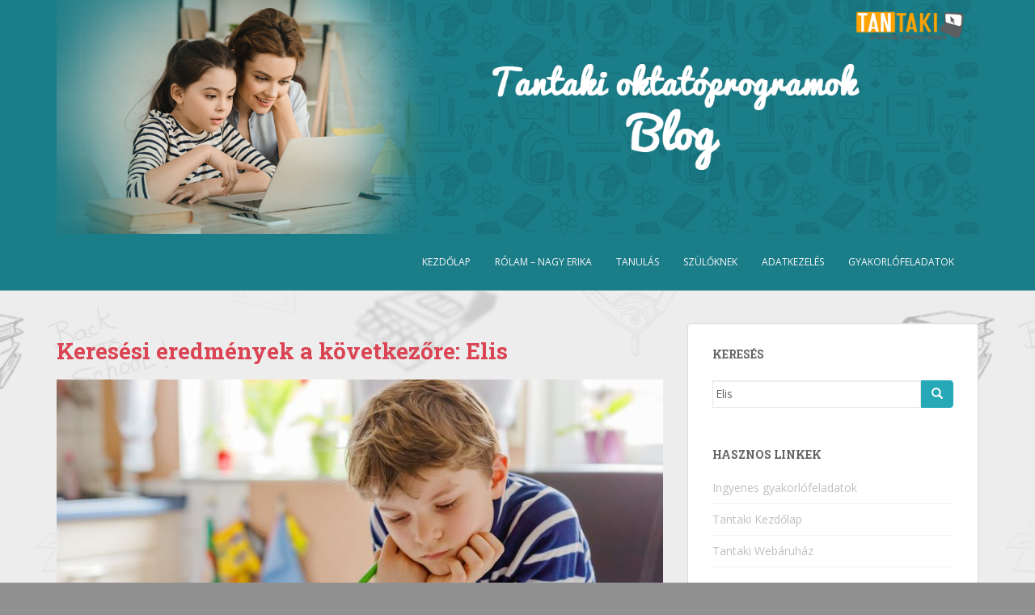

--- FILE ---
content_type: text/html; charset=UTF-8
request_url: http://www.tantaki.hu/blog/search/Elis
body_size: 32550
content:
<!doctype html>
<!--[if !IE]>
<html class="no-js non-ie" dir="ltr" lang="hu" prefix="og: https://ogp.me/ns#"> <![endif]-->
<!--[if IE 7 ]>
<html class="no-js ie7" dir="ltr" lang="hu" prefix="og: https://ogp.me/ns#"> <![endif]-->
<!--[if IE 8 ]>
<html class="no-js ie8" dir="ltr" lang="hu" prefix="og: https://ogp.me/ns#"> <![endif]-->
<!--[if IE 9 ]>
<html class="no-js ie9" dir="ltr" lang="hu" prefix="og: https://ogp.me/ns#"> <![endif]-->
<!--[if gt IE 9]><!-->
<html class="no-js" dir="ltr" lang="hu" prefix="og: https://ogp.me/ns#"> <!--<![endif]-->
<head>
<meta charset="UTF-8">
<meta name="viewport" content="width=device-width, initial-scale=1">
<meta name="theme-color" content="#1b7d88">
<link rel="profile" href="http://gmpg.org/xfn/11">

<title>Elis | Tantaki oktatóprogramok Blog</title>

		<!-- All in One SEO 4.6.5 - aioseo.com -->
		<meta name="robots" content="max-image-preview:large" />
		<meta name="generator" content="All in One SEO (AIOSEO) 4.6.5" />
		<meta name="google" content="nositelinkssearchbox" />
		<script type="application/ld+json" class="aioseo-schema">
			{"@context":"https:\/\/schema.org","@graph":[{"@type":"BreadcrumbList","@id":"https:\/\/www.tantaki.hu\/blog\/search\/Elis\/#breadcrumblist","itemListElement":[{"@type":"ListItem","@id":"https:\/\/www.tantaki.hu\/blog\/#listItem","position":1,"name":"Home","item":"https:\/\/www.tantaki.hu\/blog\/","nextItem":"https:\/\/www.tantaki.hu\/blog\/search\/Elis\/#listItem"},{"@type":"ListItem","@id":"https:\/\/www.tantaki.hu\/blog\/search\/Elis\/#listItem","position":2,"name":"Elis","previousItem":"https:\/\/www.tantaki.hu\/blog\/#listItem"}]},{"@type":"Organization","@id":"https:\/\/www.tantaki.hu\/blog\/#organization","name":"Tantaki oktat\u00f3programok Blog","description":"tanul\u00e1st seg\u00edt\u0151 oktat\u00f3anyagok \u00e1ltal\u00e1nos iskol\u00e1soknak","url":"https:\/\/www.tantaki.hu\/blog\/","sameAs":["https:\/\/facebook.com\/","https:\/\/x.com\/","https:\/\/instagram.com\/","https:\/\/youtube.com\/","https:\/\/linkedin.com\/in\/"]},{"@type":"SearchResultsPage","@id":"https:\/\/www.tantaki.hu\/blog\/search\/Elis\/#searchresultspage","url":"https:\/\/www.tantaki.hu\/blog\/search\/Elis\/","name":"Elis | Tantaki oktat\u00f3programok Blog","inLanguage":"hu-HU","isPartOf":{"@id":"https:\/\/www.tantaki.hu\/blog\/#website"},"breadcrumb":{"@id":"https:\/\/www.tantaki.hu\/blog\/search\/Elis\/#breadcrumblist"}},{"@type":"WebSite","@id":"https:\/\/www.tantaki.hu\/blog\/#website","url":"https:\/\/www.tantaki.hu\/blog\/","name":"Tantaki oktat\u00f3programok Blog","description":"tanul\u00e1st seg\u00edt\u0151 oktat\u00f3anyagok \u00e1ltal\u00e1nos iskol\u00e1soknak","inLanguage":"hu-HU","publisher":{"@id":"https:\/\/www.tantaki.hu\/blog\/#organization"}}]}
		</script>
		<!-- All in One SEO -->

<link rel='dns-prefetch' href='//fonts.googleapis.com' />
<link rel="alternate" type="application/rss+xml" title="Tantaki oktatóprogramok Blog &raquo; hírcsatorna" href="https://www.tantaki.hu/blog/feed/" />
<link rel="alternate" type="application/rss+xml" title="Tantaki oktatóprogramok Blog &raquo; hozzászólás hírcsatorna" href="https://www.tantaki.hu/blog/comments/feed/" />
<link rel="alternate" type="application/rss+xml" title="Tantaki oktatóprogramok Blog &raquo; Keresés eredménye a(z) &quot;Elis&quot; feed-ben" href="https://www.tantaki.hu/blog/search/Elis/feed/rss2/" />
<script type="text/javascript">
/* <![CDATA[ */
window._wpemojiSettings = {"baseUrl":"https:\/\/s.w.org\/images\/core\/emoji\/14.0.0\/72x72\/","ext":".png","svgUrl":"https:\/\/s.w.org\/images\/core\/emoji\/14.0.0\/svg\/","svgExt":".svg","source":{"concatemoji":"http:\/\/www.tantaki.hu\/blog\/wp-includes\/js\/wp-emoji-release.min.js?ver=6.4.7"}};
/*! This file is auto-generated */
!function(i,n){var o,s,e;function c(e){try{var t={supportTests:e,timestamp:(new Date).valueOf()};sessionStorage.setItem(o,JSON.stringify(t))}catch(e){}}function p(e,t,n){e.clearRect(0,0,e.canvas.width,e.canvas.height),e.fillText(t,0,0);var t=new Uint32Array(e.getImageData(0,0,e.canvas.width,e.canvas.height).data),r=(e.clearRect(0,0,e.canvas.width,e.canvas.height),e.fillText(n,0,0),new Uint32Array(e.getImageData(0,0,e.canvas.width,e.canvas.height).data));return t.every(function(e,t){return e===r[t]})}function u(e,t,n){switch(t){case"flag":return n(e,"\ud83c\udff3\ufe0f\u200d\u26a7\ufe0f","\ud83c\udff3\ufe0f\u200b\u26a7\ufe0f")?!1:!n(e,"\ud83c\uddfa\ud83c\uddf3","\ud83c\uddfa\u200b\ud83c\uddf3")&&!n(e,"\ud83c\udff4\udb40\udc67\udb40\udc62\udb40\udc65\udb40\udc6e\udb40\udc67\udb40\udc7f","\ud83c\udff4\u200b\udb40\udc67\u200b\udb40\udc62\u200b\udb40\udc65\u200b\udb40\udc6e\u200b\udb40\udc67\u200b\udb40\udc7f");case"emoji":return!n(e,"\ud83e\udef1\ud83c\udffb\u200d\ud83e\udef2\ud83c\udfff","\ud83e\udef1\ud83c\udffb\u200b\ud83e\udef2\ud83c\udfff")}return!1}function f(e,t,n){var r="undefined"!=typeof WorkerGlobalScope&&self instanceof WorkerGlobalScope?new OffscreenCanvas(300,150):i.createElement("canvas"),a=r.getContext("2d",{willReadFrequently:!0}),o=(a.textBaseline="top",a.font="600 32px Arial",{});return e.forEach(function(e){o[e]=t(a,e,n)}),o}function t(e){var t=i.createElement("script");t.src=e,t.defer=!0,i.head.appendChild(t)}"undefined"!=typeof Promise&&(o="wpEmojiSettingsSupports",s=["flag","emoji"],n.supports={everything:!0,everythingExceptFlag:!0},e=new Promise(function(e){i.addEventListener("DOMContentLoaded",e,{once:!0})}),new Promise(function(t){var n=function(){try{var e=JSON.parse(sessionStorage.getItem(o));if("object"==typeof e&&"number"==typeof e.timestamp&&(new Date).valueOf()<e.timestamp+604800&&"object"==typeof e.supportTests)return e.supportTests}catch(e){}return null}();if(!n){if("undefined"!=typeof Worker&&"undefined"!=typeof OffscreenCanvas&&"undefined"!=typeof URL&&URL.createObjectURL&&"undefined"!=typeof Blob)try{var e="postMessage("+f.toString()+"("+[JSON.stringify(s),u.toString(),p.toString()].join(",")+"));",r=new Blob([e],{type:"text/javascript"}),a=new Worker(URL.createObjectURL(r),{name:"wpTestEmojiSupports"});return void(a.onmessage=function(e){c(n=e.data),a.terminate(),t(n)})}catch(e){}c(n=f(s,u,p))}t(n)}).then(function(e){for(var t in e)n.supports[t]=e[t],n.supports.everything=n.supports.everything&&n.supports[t],"flag"!==t&&(n.supports.everythingExceptFlag=n.supports.everythingExceptFlag&&n.supports[t]);n.supports.everythingExceptFlag=n.supports.everythingExceptFlag&&!n.supports.flag,n.DOMReady=!1,n.readyCallback=function(){n.DOMReady=!0}}).then(function(){return e}).then(function(){var e;n.supports.everything||(n.readyCallback(),(e=n.source||{}).concatemoji?t(e.concatemoji):e.wpemoji&&e.twemoji&&(t(e.twemoji),t(e.wpemoji)))}))}((window,document),window._wpemojiSettings);
/* ]]> */
</script>
<style id='wp-emoji-styles-inline-css' type='text/css'>

	img.wp-smiley, img.emoji {
		display: inline !important;
		border: none !important;
		box-shadow: none !important;
		height: 1em !important;
		width: 1em !important;
		margin: 0 0.07em !important;
		vertical-align: -0.1em !important;
		background: none !important;
		padding: 0 !important;
	}
</style>
<style id='classic-theme-styles-inline-css' type='text/css'>
/*! This file is auto-generated */
.wp-block-button__link{color:#fff;background-color:#32373c;border-radius:9999px;box-shadow:none;text-decoration:none;padding:calc(.667em + 2px) calc(1.333em + 2px);font-size:1.125em}.wp-block-file__button{background:#32373c;color:#fff;text-decoration:none}
</style>
<style id='global-styles-inline-css' type='text/css'>
body{--wp--preset--color--black: #000000;--wp--preset--color--cyan-bluish-gray: #abb8c3;--wp--preset--color--white: #ffffff;--wp--preset--color--pale-pink: #f78da7;--wp--preset--color--vivid-red: #cf2e2e;--wp--preset--color--luminous-vivid-orange: #ff6900;--wp--preset--color--luminous-vivid-amber: #fcb900;--wp--preset--color--light-green-cyan: #7bdcb5;--wp--preset--color--vivid-green-cyan: #00d084;--wp--preset--color--pale-cyan-blue: #8ed1fc;--wp--preset--color--vivid-cyan-blue: #0693e3;--wp--preset--color--vivid-purple: #9b51e0;--wp--preset--gradient--vivid-cyan-blue-to-vivid-purple: linear-gradient(135deg,rgba(6,147,227,1) 0%,rgb(155,81,224) 100%);--wp--preset--gradient--light-green-cyan-to-vivid-green-cyan: linear-gradient(135deg,rgb(122,220,180) 0%,rgb(0,208,130) 100%);--wp--preset--gradient--luminous-vivid-amber-to-luminous-vivid-orange: linear-gradient(135deg,rgba(252,185,0,1) 0%,rgba(255,105,0,1) 100%);--wp--preset--gradient--luminous-vivid-orange-to-vivid-red: linear-gradient(135deg,rgba(255,105,0,1) 0%,rgb(207,46,46) 100%);--wp--preset--gradient--very-light-gray-to-cyan-bluish-gray: linear-gradient(135deg,rgb(238,238,238) 0%,rgb(169,184,195) 100%);--wp--preset--gradient--cool-to-warm-spectrum: linear-gradient(135deg,rgb(74,234,220) 0%,rgb(151,120,209) 20%,rgb(207,42,186) 40%,rgb(238,44,130) 60%,rgb(251,105,98) 80%,rgb(254,248,76) 100%);--wp--preset--gradient--blush-light-purple: linear-gradient(135deg,rgb(255,206,236) 0%,rgb(152,150,240) 100%);--wp--preset--gradient--blush-bordeaux: linear-gradient(135deg,rgb(254,205,165) 0%,rgb(254,45,45) 50%,rgb(107,0,62) 100%);--wp--preset--gradient--luminous-dusk: linear-gradient(135deg,rgb(255,203,112) 0%,rgb(199,81,192) 50%,rgb(65,88,208) 100%);--wp--preset--gradient--pale-ocean: linear-gradient(135deg,rgb(255,245,203) 0%,rgb(182,227,212) 50%,rgb(51,167,181) 100%);--wp--preset--gradient--electric-grass: linear-gradient(135deg,rgb(202,248,128) 0%,rgb(113,206,126) 100%);--wp--preset--gradient--midnight: linear-gradient(135deg,rgb(2,3,129) 0%,rgb(40,116,252) 100%);--wp--preset--font-size--small: 13px;--wp--preset--font-size--medium: 20px;--wp--preset--font-size--large: 36px;--wp--preset--font-size--x-large: 42px;--wp--preset--spacing--20: 0.44rem;--wp--preset--spacing--30: 0.67rem;--wp--preset--spacing--40: 1rem;--wp--preset--spacing--50: 1.5rem;--wp--preset--spacing--60: 2.25rem;--wp--preset--spacing--70: 3.38rem;--wp--preset--spacing--80: 5.06rem;--wp--preset--shadow--natural: 6px 6px 9px rgba(0, 0, 0, 0.2);--wp--preset--shadow--deep: 12px 12px 50px rgba(0, 0, 0, 0.4);--wp--preset--shadow--sharp: 6px 6px 0px rgba(0, 0, 0, 0.2);--wp--preset--shadow--outlined: 6px 6px 0px -3px rgba(255, 255, 255, 1), 6px 6px rgba(0, 0, 0, 1);--wp--preset--shadow--crisp: 6px 6px 0px rgba(0, 0, 0, 1);}:where(.is-layout-flex){gap: 0.5em;}:where(.is-layout-grid){gap: 0.5em;}body .is-layout-flow > .alignleft{float: left;margin-inline-start: 0;margin-inline-end: 2em;}body .is-layout-flow > .alignright{float: right;margin-inline-start: 2em;margin-inline-end: 0;}body .is-layout-flow > .aligncenter{margin-left: auto !important;margin-right: auto !important;}body .is-layout-constrained > .alignleft{float: left;margin-inline-start: 0;margin-inline-end: 2em;}body .is-layout-constrained > .alignright{float: right;margin-inline-start: 2em;margin-inline-end: 0;}body .is-layout-constrained > .aligncenter{margin-left: auto !important;margin-right: auto !important;}body .is-layout-constrained > :where(:not(.alignleft):not(.alignright):not(.alignfull)){max-width: var(--wp--style--global--content-size);margin-left: auto !important;margin-right: auto !important;}body .is-layout-constrained > .alignwide{max-width: var(--wp--style--global--wide-size);}body .is-layout-flex{display: flex;}body .is-layout-flex{flex-wrap: wrap;align-items: center;}body .is-layout-flex > *{margin: 0;}body .is-layout-grid{display: grid;}body .is-layout-grid > *{margin: 0;}:where(.wp-block-columns.is-layout-flex){gap: 2em;}:where(.wp-block-columns.is-layout-grid){gap: 2em;}:where(.wp-block-post-template.is-layout-flex){gap: 1.25em;}:where(.wp-block-post-template.is-layout-grid){gap: 1.25em;}.has-black-color{color: var(--wp--preset--color--black) !important;}.has-cyan-bluish-gray-color{color: var(--wp--preset--color--cyan-bluish-gray) !important;}.has-white-color{color: var(--wp--preset--color--white) !important;}.has-pale-pink-color{color: var(--wp--preset--color--pale-pink) !important;}.has-vivid-red-color{color: var(--wp--preset--color--vivid-red) !important;}.has-luminous-vivid-orange-color{color: var(--wp--preset--color--luminous-vivid-orange) !important;}.has-luminous-vivid-amber-color{color: var(--wp--preset--color--luminous-vivid-amber) !important;}.has-light-green-cyan-color{color: var(--wp--preset--color--light-green-cyan) !important;}.has-vivid-green-cyan-color{color: var(--wp--preset--color--vivid-green-cyan) !important;}.has-pale-cyan-blue-color{color: var(--wp--preset--color--pale-cyan-blue) !important;}.has-vivid-cyan-blue-color{color: var(--wp--preset--color--vivid-cyan-blue) !important;}.has-vivid-purple-color{color: var(--wp--preset--color--vivid-purple) !important;}.has-black-background-color{background-color: var(--wp--preset--color--black) !important;}.has-cyan-bluish-gray-background-color{background-color: var(--wp--preset--color--cyan-bluish-gray) !important;}.has-white-background-color{background-color: var(--wp--preset--color--white) !important;}.has-pale-pink-background-color{background-color: var(--wp--preset--color--pale-pink) !important;}.has-vivid-red-background-color{background-color: var(--wp--preset--color--vivid-red) !important;}.has-luminous-vivid-orange-background-color{background-color: var(--wp--preset--color--luminous-vivid-orange) !important;}.has-luminous-vivid-amber-background-color{background-color: var(--wp--preset--color--luminous-vivid-amber) !important;}.has-light-green-cyan-background-color{background-color: var(--wp--preset--color--light-green-cyan) !important;}.has-vivid-green-cyan-background-color{background-color: var(--wp--preset--color--vivid-green-cyan) !important;}.has-pale-cyan-blue-background-color{background-color: var(--wp--preset--color--pale-cyan-blue) !important;}.has-vivid-cyan-blue-background-color{background-color: var(--wp--preset--color--vivid-cyan-blue) !important;}.has-vivid-purple-background-color{background-color: var(--wp--preset--color--vivid-purple) !important;}.has-black-border-color{border-color: var(--wp--preset--color--black) !important;}.has-cyan-bluish-gray-border-color{border-color: var(--wp--preset--color--cyan-bluish-gray) !important;}.has-white-border-color{border-color: var(--wp--preset--color--white) !important;}.has-pale-pink-border-color{border-color: var(--wp--preset--color--pale-pink) !important;}.has-vivid-red-border-color{border-color: var(--wp--preset--color--vivid-red) !important;}.has-luminous-vivid-orange-border-color{border-color: var(--wp--preset--color--luminous-vivid-orange) !important;}.has-luminous-vivid-amber-border-color{border-color: var(--wp--preset--color--luminous-vivid-amber) !important;}.has-light-green-cyan-border-color{border-color: var(--wp--preset--color--light-green-cyan) !important;}.has-vivid-green-cyan-border-color{border-color: var(--wp--preset--color--vivid-green-cyan) !important;}.has-pale-cyan-blue-border-color{border-color: var(--wp--preset--color--pale-cyan-blue) !important;}.has-vivid-cyan-blue-border-color{border-color: var(--wp--preset--color--vivid-cyan-blue) !important;}.has-vivid-purple-border-color{border-color: var(--wp--preset--color--vivid-purple) !important;}.has-vivid-cyan-blue-to-vivid-purple-gradient-background{background: var(--wp--preset--gradient--vivid-cyan-blue-to-vivid-purple) !important;}.has-light-green-cyan-to-vivid-green-cyan-gradient-background{background: var(--wp--preset--gradient--light-green-cyan-to-vivid-green-cyan) !important;}.has-luminous-vivid-amber-to-luminous-vivid-orange-gradient-background{background: var(--wp--preset--gradient--luminous-vivid-amber-to-luminous-vivid-orange) !important;}.has-luminous-vivid-orange-to-vivid-red-gradient-background{background: var(--wp--preset--gradient--luminous-vivid-orange-to-vivid-red) !important;}.has-very-light-gray-to-cyan-bluish-gray-gradient-background{background: var(--wp--preset--gradient--very-light-gray-to-cyan-bluish-gray) !important;}.has-cool-to-warm-spectrum-gradient-background{background: var(--wp--preset--gradient--cool-to-warm-spectrum) !important;}.has-blush-light-purple-gradient-background{background: var(--wp--preset--gradient--blush-light-purple) !important;}.has-blush-bordeaux-gradient-background{background: var(--wp--preset--gradient--blush-bordeaux) !important;}.has-luminous-dusk-gradient-background{background: var(--wp--preset--gradient--luminous-dusk) !important;}.has-pale-ocean-gradient-background{background: var(--wp--preset--gradient--pale-ocean) !important;}.has-electric-grass-gradient-background{background: var(--wp--preset--gradient--electric-grass) !important;}.has-midnight-gradient-background{background: var(--wp--preset--gradient--midnight) !important;}.has-small-font-size{font-size: var(--wp--preset--font-size--small) !important;}.has-medium-font-size{font-size: var(--wp--preset--font-size--medium) !important;}.has-large-font-size{font-size: var(--wp--preset--font-size--large) !important;}.has-x-large-font-size{font-size: var(--wp--preset--font-size--x-large) !important;}
.wp-block-navigation a:where(:not(.wp-element-button)){color: inherit;}
:where(.wp-block-post-template.is-layout-flex){gap: 1.25em;}:where(.wp-block-post-template.is-layout-grid){gap: 1.25em;}
:where(.wp-block-columns.is-layout-flex){gap: 2em;}:where(.wp-block-columns.is-layout-grid){gap: 2em;}
.wp-block-pullquote{font-size: 1.5em;line-height: 1.6;}
</style>
<link rel='stylesheet' id='pc_google_analytics-frontend-css' href='http://www.tantaki.hu/blog/wp-content/plugins/pc-google-analytics/assets/css/frontend.css?ver=1.0.0' type='text/css' media='all' />
<link rel='stylesheet' id='wp-polls-css' href='http://www.tantaki.hu/blog/wp-content/plugins/wp-polls/polls-css.css?ver=2.77.2' type='text/css' media='all' />
<style id='wp-polls-inline-css' type='text/css'>
.wp-polls .pollbar {
	margin: 1px;
	font-size: 8px;
	line-height: 10px;
	height: 10px;
	background-image: url('http://www.tantaki.hu/blog/wp-content/plugins/wp-polls/images/default_gradient/pollbg.gif');
	border: 1px solid #c8c8c8;
}

</style>
<link rel='stylesheet' id='sparkling-bootstrap-css' href='http://www.tantaki.hu/blog/wp-content/themes/sparkling/assets/css/bootstrap.min.css?ver=6.4.7' type='text/css' media='all' />
<link rel='stylesheet' id='sparkling-icons-css' href='http://www.tantaki.hu/blog/wp-content/themes/sparkling/assets/css/fontawesome-all.min.css?ver=5.1.1.' type='text/css' media='all' />
<link rel='stylesheet' id='sparkling-fonts-css' href='//fonts.googleapis.com/css?family=Open+Sans%3A400italic%2C400%2C600%2C700%7CRoboto+Slab%3A400%2C300%2C700&#038;ver=6.4.7' type='text/css' media='all' />
<link rel='stylesheet' id='sparkling-style-css' href='http://www.tantaki.hu/blog/wp-content/themes/sparkling/style.css?ver=2.4.2' type='text/css' media='all' />
<link rel='stylesheet' id='heateor_sss_frontend_css-css' href='http://www.tantaki.hu/blog/wp-content/plugins/sassy-social-share/public/css/sassy-social-share-public.css?ver=3.3.64' type='text/css' media='all' />
<style id='heateor_sss_frontend_css-inline-css' type='text/css'>
.heateor_sss_button_instagram span.heateor_sss_svg,a.heateor_sss_instagram span.heateor_sss_svg{background:radial-gradient(circle at 30% 107%,#fdf497 0,#fdf497 5%,#fd5949 45%,#d6249f 60%,#285aeb 90%)}.heateor_sss_horizontal_sharing .heateor_sss_svg,.heateor_sss_standard_follow_icons_container .heateor_sss_svg{color:#fff;border-width:0px;border-style:solid;border-color:transparent}.heateor_sss_horizontal_sharing .heateorSssTCBackground{color:#666}.heateor_sss_horizontal_sharing span.heateor_sss_svg:hover,.heateor_sss_standard_follow_icons_container span.heateor_sss_svg:hover{border-color:transparent;}.heateor_sss_vertical_sharing span.heateor_sss_svg,.heateor_sss_floating_follow_icons_container span.heateor_sss_svg{color:#fff;border-width:0px;border-style:solid;border-color:transparent;}.heateor_sss_vertical_sharing .heateorSssTCBackground{color:#666;}.heateor_sss_vertical_sharing span.heateor_sss_svg:hover,.heateor_sss_floating_follow_icons_container span.heateor_sss_svg:hover{border-color:transparent;}@media screen and (max-width:783px) {.heateor_sss_vertical_sharing{display:none!important}}
</style>
<link rel='stylesheet' id='thickbox-css' href='http://www.tantaki.hu/blog/wp-content/plugins/auto-thickbox-plus/thickbox.min.css?ver=1.9' type='text/css' media='all' />
<script type="text/javascript" src="http://www.tantaki.hu/blog/wp-includes/js/jquery/jquery.min.js?ver=3.7.1" id="jquery-core-js"></script>
<script type="text/javascript" src="http://www.tantaki.hu/blog/wp-includes/js/jquery/jquery-migrate.min.js?ver=3.4.1" id="jquery-migrate-js"></script>
<script type="text/javascript" src="http://www.tantaki.hu/blog/wp-content/plugins/pc-google-analytics/assets/js/frontend.min.js?ver=1.0.0" id="pc_google_analytics-frontend-js"></script>
<script type="text/javascript" src="http://www.tantaki.hu/blog/wp-content/themes/sparkling/assets/js/vendor/bootstrap.min.js?ver=6.4.7" id="sparkling-bootstrapjs-js"></script>
<script type="text/javascript" src="http://www.tantaki.hu/blog/wp-content/themes/sparkling/assets/js/functions.js?ver=20180503" id="sparkling-functions-js"></script>
<script type="text/javascript" id="thickbox-js-extra">
/* <![CDATA[ */
var thickboxL10n = {"next":"K\u00f6vetkez\u0151 >","prev":"< El\u0151z\u0151","image":"K\u00e9p","of":"\/","close":"Bez\u00e1r\u00e1s","noiframes":"Ehhez a funkci\u00f3hoz sz\u00fcks\u00e9g lenne iframe t\u00e1mogat\u00e1sra, amely tiltva van, vagy a b\u00f6ng\u00e9sz\u0151 nem t\u00e1mogatja.","loadingAnimation":"http:\/\/www.tantaki.hu\/blog\/wp-content\/plugins\/auto-thickbox-plus\/images\/loadingAnimation.gif","closeImage":"http:\/\/www.tantaki.hu\/blog\/wp-content\/plugins\/auto-thickbox-plus\/images\/tb-close.png"};
/* ]]> */
</script>
<script type="text/javascript" src="http://www.tantaki.hu/blog/wp-content/plugins/auto-thickbox-plus/thickbox.min.js?ver=1.9" id="thickbox-js"></script>
<link rel="https://api.w.org/" href="https://www.tantaki.hu/blog/wp-json/" /><link rel="EditURI" type="application/rsd+xml" title="RSD" href="https://www.tantaki.hu/blog/xmlrpc.php?rsd" />
<meta name="generator" content="WordPress 6.4.7" />
<!-- HFCM by 99 Robots - Snippet # 1: Pinterest -->
<meta name="p:domain_verify" content="0c7a7fc3dd24a30a129105c43c87c5b1"/>
<!-- /end HFCM by 99 Robots -->
	<script>
		(function(i,s,o,g,r,a,m){i['GoogleAnalyticsObject']=r;i[r]=i[r]||function(){
		(i[r].q=i[r].q||[]).push(arguments)},i[r].l=1*new Date();a=s.createElement(o),
		m=s.getElementsByTagName(o)[0];a.async=1;a.src=g;m.parentNode.insertBefore(a,m)
		})(window,document,'script','//www.google-analytics.com/analytics.js','ga');
		
		ga('create', 'UA-6775542-3', 'auto');
		ga('send', 'pageview');
		
		</script>

<!-- Google Webmaster Tools plugin for WordPress -->
<meta name="google-site-verification" content="nhzw7_o_rfsmnqaVEW5W6ey-IMCyxlgN1wLayb0Fhiw" />
<style type="text/css">a, #infinite-handle span, #secondary .widget .post-content a, .entry-meta a {color:#1759d3}a:hover, a:focus, a:active, #secondary .widget .post-content a:hover, #secondary .widget .post-content a:focus, .woocommerce nav.woocommerce-pagination ul li a:focus, .woocommerce nav.woocommerce-pagination ul li a:hover, .woocommerce nav.woocommerce-pagination ul li span.current, #secondary .widget a:hover, #secondary .widget a:focus {color: #1e73be;}.btn-default, .label-default, .flex-caption h2, .btn.btn-default.read-more,button,
              .navigation .wp-pagenavi-pagination span.current,.navigation .wp-pagenavi-pagination a:hover,
              .woocommerce a.button, .woocommerce button.button,
              .woocommerce input.button, .woocommerce #respond input#submit.alt,
              .woocommerce a.button, .woocommerce button.button,
              .woocommerce a.button.alt, .woocommerce button.button.alt, .woocommerce input.button.alt { background-color: #26a8b6; border-color: #26a8b6;}.site-main [class*="navigation"] a, .more-link, .pagination>li>a, .pagination>li>span, .cfa-button { color: #26a8b6}.cfa-button {border-color: #26a8b6;}.btn-default:hover, .btn-default:focus,.label-default[href]:hover, .label-default[href]:focus, .tagcloud a:hover, .tagcloud a:focus, button, .main-content [class*="navigation"] a:hover, .main-content [class*="navigation"] a:focus, #infinite-handle span:hover, #infinite-handle span:focus-within, .btn.btn-default.read-more:hover, .btn.btn-default.read-more:focus, .btn-default:hover, .btn-default:focus, .scroll-to-top:hover, .scroll-to-top:focus, .btn-default:active, .btn-default.active, .site-main [class*="navigation"] a:hover, .site-main [class*="navigation"] a:focus, .more-link:hover, .more-link:focus, #image-navigation .nav-previous a:hover, #image-navigation .nav-previous a:focus, #image-navigation .nav-next a:hover, #image-navigation .nav-next a:focus, .cfa-button:hover, .cfa-button:focus, .woocommerce a.button:hover, .woocommerce a.button:focus, .woocommerce button.button:hover, .woocommerce button.button:focus, .woocommerce input.button:hover, .woocommerce input.button:focus, .woocommerce #respond input#submit.alt:hover, .woocommerce #respond input#submit.alt:focus, .woocommerce a.button:hover, .woocommerce a.button:focus, .woocommerce button.button:hover, .woocommerce button.button:focus, .woocommerce input.button:hover, .woocommerce input.button:focus, .woocommerce a.button.alt:hover, .woocommerce a.button.alt:focus, .woocommerce button.button.alt:hover, .woocommerce button.button.alt:focus, .woocommerce input.button.alt:hover, .woocommerce input.button.alt:focus, a:hover .flex-caption h2 { background-color: #595959; border-color: #595959; }.pagination>li>a:focus, .pagination>li>a:hover, .pagination>li>span:focus-within, .pagination>li>span:hover {color: #595959;}.cfa { background-color: #f2f2f2; } .cfa-button:hover a {color: #f2f2f2;}.navbar.navbar-default, .navbar-default .navbar-nav .open .dropdown-menu > li > a {background-color: #1b7d88;}.navbar-default .navbar-nav > li:hover > a, .navbar-default .navbar-nav > li:focus-within > a, .navbar-nav > li:hover > .caret, .navbar-nav > li:focus-within > .caret, .navbar-default .navbar-nav.sparkling-mobile-menu > li.open > a, .navbar-default .navbar-nav.sparkling-mobile-menu > li.open > .caret, .navbar-default .navbar-nav > li:hover, .navbar-default .navbar-nav > li:focus-within, .navbar-default .navbar-nav > .active > a, .navbar-default .navbar-nav > .active > .caret, .navbar-default .navbar-nav > .active > a:hover, .navbar-default .navbar-nav > .active > a:focus, .navbar-default .navbar-nav > li > a:hover, .navbar-default .navbar-nav > li > a:focus, .navbar-default .navbar-nav > .open > a, .navbar-default .navbar-nav > .open > a:hover, .navbar-default .navbar-nav > .open > a:focus {color: #e0d12f;}@media (max-width: 767px){ .navbar-default .navbar-nav > li.open > a, .navbar-default .navbar-nav > li.open > .caret { color: #e0d12f !important; } }.dropdown-menu {background-color: #494949;}.navbar-default .navbar-nav .dropdown-menu > li:hover, .navbar-default .navbar-nav .dropdown-menu > li:focus-within, .dropdown-menu > .active {background-color: #212121;}@media (max-width: 767px) {.navbar-default .navbar-nav .dropdown-menu > li:hover, .navbar-default .navbar-nav .dropdown-menu > li:focus, .dropdown-menu > .active {background: transparent;} }.dropdown-menu>.active>a, .dropdown-menu>.active>a:focus, .dropdown-menu>.active>a:hover, .dropdown-menu>.active>.caret, .dropdown-menu>li>a:focus, .dropdown-menu>li>a:hover, .dropdown-menu>li:hover>a, .dropdown-menu>li:hover>.caret {color:#000000;}@media (max-width: 767px) {.navbar-default .navbar-nav .open .dropdown-menu > .active > a, .navbar-default .navbar-nav .dropdown-menu > li.active > .caret, .navbar-default .navbar-nav .dropdown-menu > li.open > a, .navbar-default .navbar-nav li.open > a, .navbar-default .navbar-nav li.open > .caret {color:#000000;} }.navbar-default .navbar-nav .current-menu-ancestor a.dropdown-toggle { color: #000000;}#colophon {background-color: #ffa302;}#footer-area, .site-info, .site-info caption, #footer-area caption {color: #ffffff;}#footer-area {background-color: #f7f7f7;}.site-info a, #footer-area a {color: #f9f9f9;}.social-icons li a {background-color: #ffffff !important ;}body, .entry-content {color:#6b6b6b}</style><meta name="generator" content="Elementor 3.18.2; features: e_dom_optimization, e_optimized_assets_loading, additional_custom_breakpoints, block_editor_assets_optimize, e_image_loading_optimization; settings: css_print_method-external, google_font-enabled, font_display-auto">
<style type="text/css">.recentcomments a{display:inline !important;padding:0 !important;margin:0 !important;}</style>		<style type="text/css">
				.navbar > .container .navbar-brand {
			color: #1b7d88;
		}
		</style>
	<style type="text/css" id="custom-background-css">
body.custom-background { background-color: #919191; background-image: url("http://www.tantaki.hu/blog/wp-content/uploads/2016/05/nagybg-1.jpg"); background-position: center top; background-size: auto; background-repeat: repeat; background-attachment: scroll; }
</style>
	<!-- Auto ThickBox Plus by attosoft (http://attosoft.info/en/) -->
<script type="text/javascript">
/* <![CDATA[ */
jQuery(function($) {
	var links = $('a[href][href!=""]').filter(function() {
		// No ThickBox
		var nothickbox = ['nothickbox', 'no_thickbox'];
		for (var i = 0; i < nothickbox.length; i++)
			if ($(this).hasClass(nothickbox[i])) return false;
		// Links with target attribute
		if ($(this).is('[target][target!=""]')) return false;

		return true;
	});

	// Images
	var imageRegex = /\.(jpe?g|gif|png|bmp|webp)($|[?&#])/i;
	var images = links.filter(function() {
		return imageRegex.test($(this).attr('href'));
	});
	images.addClass('thickbox');

	// Others
	var others = links.filter(function() {
		return !imageRegex.test($(this).attr('href'));
	});
	others.filter('.thickbox').not('[href*="TB_iframe"]').not('[href*="#TB_inline"]').each(function() {
		var href = $(this).attr('href');
		if (href.indexOf('://') != -1 && href.indexOf(location.host) == -1) {
			// Add 'TB_iframe' to external URL
			var hashIndex = href.indexOf('#');
			var before = hashIndex == -1 ? href : href.substring(0, hashIndex);
			var after = hashIndex == -1 ? '' : href.substring(hashIndex);
			$(this).attr('href', before + (before.indexOf('?') == -1 ? '?' : '&') + 'TB_iframe' + after);
		}
	});
	others.filter('[href*="TB_iframe"]').add('[href*="#TB_inline"]').addClass('thickbox');

	// for WordPress 2.7.x (jQuery 1.2.6)
	if (!$.isFunction($().live))
		tb_init('a.thickbox');

	// Set a different gallery-id for each WordPress Gallery
	$('div.gallery').each(function() {
		if (this.id)
			$(this).find('a.thickbox').attr('rel', this.id);
	});
});

/* ]]> */
</script>

</head>

<body class="search search-results custom-background group-blog elementor-default elementor-kit-5173">
	<a class="sr-only sr-only-focusable" href="#content">Skip to main content</a>
<div id="page" class="hfeed site">

	<header id="masthead" class="site-header" role="banner">
		<nav class="navbar navbar-default
		" role="navigation">
			<div class="container">
				<div class="row">
					<div class="site-navigation-inner col-sm-12">
						<div class="navbar-header">


														<div id="logo">
																																<a href="https://www.tantaki.hu/blog/"><img fetchpriority="high" src="http://www.tantaki.hu/blog/wp-content/uploads/2022/02/tantaki_blog_banner_2022_2.png"  height="380" width="1500" alt="Tantaki oktatóprogramok Blog"/></a>
																																</div><!-- end of #logo -->

							<button type="button" class="btn navbar-toggle" data-toggle="collapse" data-target=".navbar-ex1-collapse">
								<span class="sr-only">Toggle navigation</span>
								<span class="icon-bar"></span>
								<span class="icon-bar"></span>
								<span class="icon-bar"></span>
							</button>
						</div>



						<div class="collapse navbar-collapse navbar-ex1-collapse"><ul id="menu-demok" class="nav navbar-nav"><li id="menu-item-3592" class="menu-item menu-item-type-custom menu-item-object-custom menu-item-3592"><a href="http://www.tantaki.hu/blog">Kezdőlap</a></li>
<li id="menu-item-5253" class="menu-item menu-item-type-post_type menu-item-object-post menu-item-5253"><a href="https://www.tantaki.hu/blog/rolam/">Rólam &#8211; Nagy Erika</a></li>
<li id="menu-item-3593" class="menu-item menu-item-type-taxonomy menu-item-object-post_tag menu-item-3593"><a href="https://www.tantaki.hu/blog/tag/tanulas/">Tanulás</a></li>
<li id="menu-item-3585" class="menu-item menu-item-type-taxonomy menu-item-object-category menu-item-3585"><a href="https://www.tantaki.hu/blog/category/szuloknek/">Szülőknek</a></li>
<li id="menu-item-5093" class="menu-item menu-item-type-post_type menu-item-object-page menu-item-privacy-policy menu-item-5093"><a href="https://www.tantaki.hu/blog/adatkezelesi-tajekoztato/">Adatkezelés</a></li>
<li id="menu-item-3586" class="menu-item menu-item-type-taxonomy menu-item-object-category menu-item-3586"><a href="https://www.tantaki.hu/blog/category/gyakorlofeladatok/">Gyakorlófeladatok</a></li>
</ul></div>


					</div>
				</div>
			</div>
		</nav><!-- .site-navigation -->
	</header><!-- #masthead -->

	<div id="content" class="site-content">

		<div class="top-section">
								</div>

		<div class="container main-content-area">
						<div class="row side-pull-left">
				<div class="main-content-inner col-sm-12 col-md-8">

	<section id="primary" class="content-area">
		<main id="main" class="site-main" role="main">

		
			<header class="page-header">
				<h1 class="page-title">Keresési eredmények a következőre: <span>Elis</span></h1>
			</header><!-- .page-header -->

			
<article id="post-5655" class="post-5655 post type-post status-publish format-standard has-post-thumbnail hentry category-hirek">
	<div class="blog-item-wrap">
				<a href="https://www.tantaki.hu/blog/matek-fizika-kemia-olvasas-menthetetlen-a-gyerekem/" title="Matek, fizika, kémia, olvasás &#8211; menthetetlen a gyerekem?" >
				<img width="750" height="410" src="https://www.tantaki.hu/blog/wp-content/uploads/2023/03/bigstock-Portrait-Of-Cute-Happy-School-284801044-750x410.jpg" class="single-featured wp-post-image" alt="" decoding="async" srcset="https://www.tantaki.hu/blog/wp-content/uploads/2023/03/bigstock-Portrait-Of-Cute-Happy-School-284801044-750x410.jpg 750w, https://www.tantaki.hu/blog/wp-content/uploads/2023/03/bigstock-Portrait-Of-Cute-Happy-School-284801044-1140x624.jpg 1140w" sizes="(max-width: 750px) 100vw, 750px" />			</a>
		<div class="post-inner-content">
			<header class="entry-header page-header">

				<h2 class="entry-title"><a href="https://www.tantaki.hu/blog/matek-fizika-kemia-olvasas-menthetetlen-a-gyerekem/" rel="bookmark">Matek, fizika, kémia, olvasás &#8211; menthetetlen a gyerekem?</a></h2>

								<div class="entry-meta">
					<span class="posted-on"><i class="fa fa-calendar-alt"></i> <a href="https://www.tantaki.hu/blog/matek-fizika-kemia-olvasas-menthetetlen-a-gyerekem/" rel="bookmark"><time class="entry-date published" datetime="2023-03-17T11:11:12+01:00">2023-03-17</time><time class="updated" datetime="2023-06-23T13:39:06+02:00">2023-06-23</time></a></span><span class="byline"> <i class="fa fa-user"></i> <span class="author vcard"><a class="url fn n" href="https://www.tantaki.hu/blog/author/erika/">Nagy Erika</a></span></span>				<span class="comments-link"><i class="fa fa-comments"></i><a href="https://www.tantaki.hu/blog/matek-fizika-kemia-olvasas-menthetetlen-a-gyerekem/#comments">1 Hozzászólás</a></span>
				
				
				</div><!-- .entry-meta -->
							</header><!-- .entry-header -->

						<div class="entry-summary">
				<p>Kedves Szülőtársak!   Sokat beszélgetek, koordinálok más szülőkkel és szakértőkkel is a témában, hogy minél többféle helyzettel találkozzak és minél többféle problémára találjak megoldást, hiszen a gyerek problémája a mi problémánk is.   Sok-sok szituáció megfigyelése után észrevettem egy közös nevezőt az úgy nevezett &#8222;nehéz tárgyakkal&#8221; kapcsolatban, és ezt most megosztom Veletek, hátha azonnal hasznát [&hellip;]</p>
				<p><a class="btn btn-default read-more" href="https://www.tantaki.hu/blog/matek-fizika-kemia-olvasas-menthetetlen-a-gyerekem/">Bővebben</a></p>
			</div><!-- .entry-summary -->
					</div>
	</div>
</article><!-- #post-## -->

<article id="post-5635" class="post-5635 post type-post status-publish format-standard has-post-thumbnail hentry category-hirek">
	<div class="blog-item-wrap">
				<a href="https://www.tantaki.hu/blog/mit-tegyunk-a-zarkozott-kamasszal/" title="Mit tegyünk a zárkózott kamasszal?" >
				<img width="750" height="410" src="https://www.tantaki.hu/blog/wp-content/uploads/2023/03/pexels-rodnae-productions-8489064-750x410.jpg" class="single-featured wp-post-image" alt="" decoding="async" srcset="https://www.tantaki.hu/blog/wp-content/uploads/2023/03/pexels-rodnae-productions-8489064-750x410.jpg 750w, https://www.tantaki.hu/blog/wp-content/uploads/2023/03/pexels-rodnae-productions-8489064-1140x624.jpg 1140w" sizes="(max-width: 750px) 100vw, 750px" />			</a>
		<div class="post-inner-content">
			<header class="entry-header page-header">

				<h2 class="entry-title"><a href="https://www.tantaki.hu/blog/mit-tegyunk-a-zarkozott-kamasszal/" rel="bookmark">Mit tegyünk a zárkózott kamasszal?</a></h2>

								<div class="entry-meta">
					<span class="posted-on"><i class="fa fa-calendar-alt"></i> <a href="https://www.tantaki.hu/blog/mit-tegyunk-a-zarkozott-kamasszal/" rel="bookmark"><time class="entry-date published" datetime="2023-03-09T13:31:41+01:00">2023-03-09</time><time class="updated" datetime="2023-03-09T13:31:43+01:00">2023-03-09</time></a></span><span class="byline"> <i class="fa fa-user"></i> <span class="author vcard"><a class="url fn n" href="https://www.tantaki.hu/blog/author/erika/">Nagy Erika</a></span></span>				<span class="comments-link"><i class="fa fa-comments"></i><a href="https://www.tantaki.hu/blog/mit-tegyunk-a-zarkozott-kamasszal/#respond">Szólj hozzá!</a></span>
				
				
				</div><!-- .entry-meta -->
							</header><!-- .entry-header -->

						<div class="entry-summary">
				<p>&#8211; aki egész nap a számítógép előtt ül, és egyszavas válaszokkal lerázza az összes érdeklődésünket&#8230; Ha ismerős a helyzet, ne keseredj el! Azt hiszem, sokan átéljük ezt a jelenséget a gyermekünkkel, ahogy eljön a kamaszkor. Legtöbbször nem segít, ha ostorozzuk magunkat vagy szülő társunkat, megkérdőjelezzük a nevelési módszereinket, melyek &#8222;ide vezettek&#8221;, a környezetet, az iskolát [&hellip;]</p>
				<p><a class="btn btn-default read-more" href="https://www.tantaki.hu/blog/mit-tegyunk-a-zarkozott-kamasszal/">Bővebben</a></p>
			</div><!-- .entry-summary -->
					</div>
	</div>
</article><!-- #post-## -->

<article id="post-5560" class="post-5560 post type-post status-publish format-standard has-post-thumbnail hentry category-hirek">
	<div class="blog-item-wrap">
				<a href="https://www.tantaki.hu/blog/amikor-az-iskolaban-igazsagtalansag-tortenik-a-gyermekunkkel/" title="AMIKOR AZ ISKOLÁBAN IGAZSÁGTALANSÁG TÖRTÉNIK A GYERMEKÜNKKEL" >
				<img width="750" height="410" src="https://www.tantaki.hu/blog/wp-content/uploads/2022/03/pexels-gustavo-fring-4173335-750x410.jpg" class="single-featured wp-post-image" alt="" decoding="async" srcset="https://www.tantaki.hu/blog/wp-content/uploads/2022/03/pexels-gustavo-fring-4173335-750x410.jpg 750w, https://www.tantaki.hu/blog/wp-content/uploads/2022/03/pexels-gustavo-fring-4173335-1140x624.jpg 1140w" sizes="(max-width: 750px) 100vw, 750px" />			</a>
		<div class="post-inner-content">
			<header class="entry-header page-header">

				<h2 class="entry-title"><a href="https://www.tantaki.hu/blog/amikor-az-iskolaban-igazsagtalansag-tortenik-a-gyermekunkkel/" rel="bookmark">AMIKOR AZ ISKOLÁBAN IGAZSÁGTALANSÁG TÖRTÉNIK A GYERMEKÜNKKEL</a></h2>

								<div class="entry-meta">
					<span class="posted-on"><i class="fa fa-calendar-alt"></i> <a href="https://www.tantaki.hu/blog/amikor-az-iskolaban-igazsagtalansag-tortenik-a-gyermekunkkel/" rel="bookmark"><time class="entry-date published" datetime="2023-01-19T21:44:20+01:00">2023-01-19</time><time class="updated" datetime="2023-01-19T21:45:12+01:00">2023-01-19</time></a></span><span class="byline"> <i class="fa fa-user"></i> <span class="author vcard"><a class="url fn n" href="https://www.tantaki.hu/blog/author/erika/">Nagy Erika</a></span></span>				<span class="comments-link"><i class="fa fa-comments"></i><a href="https://www.tantaki.hu/blog/amikor-az-iskolaban-igazsagtalansag-tortenik-a-gyermekunkkel/#comments">2 hozzászólás</a></span>
				
				
				</div><!-- .entry-meta -->
							</header><!-- .entry-header -->

						<div class="entry-summary">
				<p>Gyorssegély a szülőnek: mit tehetünk ilyenkor? Azt hiszem, a többi szülő társam nevében is beszélhetek, amikor azt mondom, egyenesen a szívembe markol, ha a gyerekemmel igazságtalanság történik!&nbsp; Az első ösztönös gondolatom, hogy bemegyek és megvédelmezem a csemetét, mint egy sebzett anyatigris&#8230; Talán az ilyen helyzet az egyetlen, amihez több, mint 17 éves oktatói tapasztalatom után, [&hellip;]</p>
				<p><a class="btn btn-default read-more" href="https://www.tantaki.hu/blog/amikor-az-iskolaban-igazsagtalansag-tortenik-a-gyermekunkkel/">Bővebben</a></p>
			</div><!-- .entry-summary -->
					</div>
	</div>
</article><!-- #post-## -->

<article id="post-5396" class="post-5396 post type-post status-publish format-standard has-post-thumbnail hentry category-hirek">
	<div class="blog-item-wrap">
				<a href="https://www.tantaki.hu/blog/tenyleg-annyit-szamit-a-gyakorlas-a-tanulasban/" title="Tényleg annyit számít a gyakorlás a tanulásban?" >
				<img width="750" height="410" src="https://www.tantaki.hu/blog/wp-content/uploads/2022/04/pexels-andrea-piacquadio-3755511-750x410.jpg" class="single-featured wp-post-image" alt="" decoding="async" srcset="https://www.tantaki.hu/blog/wp-content/uploads/2022/04/pexels-andrea-piacquadio-3755511-750x410.jpg 750w, https://www.tantaki.hu/blog/wp-content/uploads/2022/04/pexels-andrea-piacquadio-3755511-1140x624.jpg 1140w" sizes="(max-width: 750px) 100vw, 750px" />			</a>
		<div class="post-inner-content">
			<header class="entry-header page-header">

				<h2 class="entry-title"><a href="https://www.tantaki.hu/blog/tenyleg-annyit-szamit-a-gyakorlas-a-tanulasban/" rel="bookmark">Tényleg annyit számít a gyakorlás a tanulásban?</a></h2>

								<div class="entry-meta">
					<span class="posted-on"><i class="fa fa-calendar-alt"></i> <a href="https://www.tantaki.hu/blog/tenyleg-annyit-szamit-a-gyakorlas-a-tanulasban/" rel="bookmark"><time class="entry-date published" datetime="2022-04-13T21:17:54+02:00">2022-04-13</time><time class="updated" datetime="2022-04-13T21:17:56+02:00">2022-04-13</time></a></span><span class="byline"> <i class="fa fa-user"></i> <span class="author vcard"><a class="url fn n" href="https://www.tantaki.hu/blog/author/erika/">Nagy Erika</a></span></span>				<span class="comments-link"><i class="fa fa-comments"></i><a href="https://www.tantaki.hu/blog/tenyleg-annyit-szamit-a-gyakorlas-a-tanulasban/#respond">Szólj hozzá!</a></span>
				
				
				</div><!-- .entry-meta -->
							</header><!-- .entry-header -->

						<div class="entry-summary">
				<p>Ismert a mondás: “ismétlés a tudás anyja”. De vajon tényleg ennyire hasznos szerepe van a gyakorlásnak az oktatásban? Tényleg annyit számít az elméleti oktatás terén is, ha gyakorol a gyermek? A gyakorlás szerepe a kezdeti lépéseknél Érdekes megfigyelni már az egészen kicsi gyerekeknél, hogy mennyi időt, és energiát tudnak fordítani egy-egy folyamat elsajátításába. Gondoljunk csak [&hellip;]</p>
				<p><a class="btn btn-default read-more" href="https://www.tantaki.hu/blog/tenyleg-annyit-szamit-a-gyakorlas-a-tanulasban/">Bővebben</a></p>
			</div><!-- .entry-summary -->
					</div>
	</div>
</article><!-- #post-## -->

<article id="post-4638" class="post-4638 post type-post status-publish format-standard hentry category-cikkek category-gyakorlofeladatok category-hirek category-jatekok tag-bizalom tag-csalad tag-jatek tag-oszinte-beszelgetesek tag-phix tag-pszichologia tag-pszichologiai-tarsas tag-tarsasjatek">
	<div class="blog-item-wrap">
				<a href="https://www.tantaki.hu/blog/ismerd-meg-gyermekedet-pszichologiai-tarsasjatek-segitsegevel/" title="Ismerd meg gyermekedet pszichológiai társasjáték segítségével" >
							</a>
		<div class="post-inner-content">
			<header class="entry-header page-header">

				<h2 class="entry-title"><a href="https://www.tantaki.hu/blog/ismerd-meg-gyermekedet-pszichologiai-tarsasjatek-segitsegevel/" rel="bookmark">Ismerd meg gyermekedet pszichológiai társasjáték segítségével</a></h2>

								<div class="entry-meta">
					<span class="posted-on"><i class="fa fa-calendar-alt"></i> <a href="https://www.tantaki.hu/blog/ismerd-meg-gyermekedet-pszichologiai-tarsasjatek-segitsegevel/" rel="bookmark"><time class="entry-date published" datetime="2017-03-17T10:00:16+01:00">2017-03-17</time><time class="updated" datetime="2017-03-17T11:40:13+01:00">2017-03-17</time></a></span><span class="byline"> <i class="fa fa-user"></i> <span class="author vcard"><a class="url fn n" href="https://www.tantaki.hu/blog/author/erika/">Nagy Erika</a></span></span>				<span class="comments-link"><i class="fa fa-comments"></i><a href="https://www.tantaki.hu/blog/ismerd-meg-gyermekedet-pszichologiai-tarsasjatek-segitsegevel/#respond">Szólj hozzá!</a></span>
				
				
				</div><!-- .entry-meta -->
							</header><!-- .entry-header -->

						<div class="entry-summary">
				<p>Rohanó világunkban egyre inkább háttérbe szorulnak az őszinte gyerek-szülő beszélgetések. Manapság egyre jobban eltávolodnak a szülők gyermekeinktől: a kamaszok iskola után egész délután a telefont nyomkodják, míg szüleik munka után már pihenni szeretnének. Ilyen esetben szükséges lenne, hogy napi szinten átbeszéljék a történéseket, ezáltal kialakulna közöttük a bizalom. Úgy látod gyermekednek gondjai vannak, de nem [&hellip;]</p>
				<p><a class="btn btn-default read-more" href="https://www.tantaki.hu/blog/ismerd-meg-gyermekedet-pszichologiai-tarsasjatek-segitsegevel/">Bővebben</a></p>
			</div><!-- .entry-summary -->
					</div>
	</div>
</article><!-- #post-## -->

<article id="post-4483" class="post-4483 post type-post status-publish format-standard has-post-thumbnail hentry category-cikkek category-gyakorlofeladatok category-hirek category-oktatoprogramok category-tanulasi-strategiak tag-hatekony-tanulas tag-modszerek tag-neveles tag-tantaki tag-tanulas tag-tanulasi-modszer">
	<div class="blog-item-wrap">
				<a href="https://www.tantaki.hu/blog/a-leghatekonyabb-tanulasi-modszerek/" title="A leghatékonyabb tanulási módszerek" >
				<img width="750" height="410" src="https://www.tantaki.hu/blog/wp-content/uploads/2022/04/pexels-andrea-piacquadio-3755511-750x410.jpg" class="single-featured wp-post-image" alt="" decoding="async" srcset="https://www.tantaki.hu/blog/wp-content/uploads/2022/04/pexels-andrea-piacquadio-3755511-750x410.jpg 750w, https://www.tantaki.hu/blog/wp-content/uploads/2022/04/pexels-andrea-piacquadio-3755511-1140x624.jpg 1140w" sizes="(max-width: 750px) 100vw, 750px" />			</a>
		<div class="post-inner-content">
			<header class="entry-header page-header">

				<h2 class="entry-title"><a href="https://www.tantaki.hu/blog/a-leghatekonyabb-tanulasi-modszerek/" rel="bookmark">A leghatékonyabb tanulási módszerek</a></h2>

								<div class="entry-meta">
					<span class="posted-on"><i class="fa fa-calendar-alt"></i> <a href="https://www.tantaki.hu/blog/a-leghatekonyabb-tanulasi-modszerek/" rel="bookmark"><time class="entry-date published" datetime="2017-02-24T10:00:53+01:00">2017-02-24</time><time class="updated" datetime="2023-01-18T10:19:15+01:00">2023-01-18</time></a></span><span class="byline"> <i class="fa fa-user"></i> <span class="author vcard"><a class="url fn n" href="https://www.tantaki.hu/blog/author/erika/">Nagy Erika</a></span></span>				<span class="comments-link"><i class="fa fa-comments"></i><a href="https://www.tantaki.hu/blog/a-leghatekonyabb-tanulasi-modszerek/#comments">5 hozzászólás</a></span>
				
				
				</div><!-- .entry-meta -->
							</header><!-- .entry-header -->

						<div class="entry-summary">
				<p>Minden szülő szeretné, hogy gyermeke jól teljesítsen az iskolában. Sajnos előfordulnak olyan esetek, hogy a gyermekek nem tudják teljesen követni az iskolai tananyagot: lemaradnak, rossz érdemjegyeket szereznek, elvesztik önbizalmukat és végül elmegy a kedvük a tanulástól. Ilyenkor felmerül a kérdés: milyen módon motiváljuk gyermekünket? Léteznek különféle tanulási és motiváló módszerek, amiket alkalmazhatsz Te is a [&hellip;]</p>
				<p><a class="btn btn-default read-more" href="https://www.tantaki.hu/blog/a-leghatekonyabb-tanulasi-modszerek/">Bővebben</a></p>
			</div><!-- .entry-summary -->
					</div>
	</div>
</article><!-- #post-## -->

<article id="post-4457" class="post-4457 post type-post status-publish format-standard hentry category-hirek category-sikerek category-szuloknek category-tanulasi-strategiak tag-egy-sikeres-anya-kezikonyve tag-konyv tag-nagy-erika tag-neveles tag-nevelesi-tanacsadas tag-nevelesi-tippek tag-tanacsadas">
	<div class="blog-item-wrap">
				<a href="https://www.tantaki.hu/blog/gyereknevelesi-tippek/" title="Gyereknevelési tippek" >
							</a>
		<div class="post-inner-content">
			<header class="entry-header page-header">

				<h2 class="entry-title"><a href="https://www.tantaki.hu/blog/gyereknevelesi-tippek/" rel="bookmark">Gyereknevelési tippek</a></h2>

								<div class="entry-meta">
					<span class="posted-on"><i class="fa fa-calendar-alt"></i> <a href="https://www.tantaki.hu/blog/gyereknevelesi-tippek/" rel="bookmark"><time class="entry-date published" datetime="2017-02-22T10:00:10+01:00">2017-02-22</time><time class="updated" datetime="2018-01-25T16:08:11+01:00">2018-01-25</time></a></span><span class="byline"> <i class="fa fa-user"></i> <span class="author vcard"><a class="url fn n" href="https://www.tantaki.hu/blog/author/erika/">Nagy Erika</a></span></span>				<span class="comments-link"><i class="fa fa-comments"></i><a href="https://www.tantaki.hu/blog/gyereknevelesi-tippek/#respond">Szólj hozzá!</a></span>
				
				
				</div><!-- .entry-meta -->
							</header><!-- .entry-header -->

						<div class="entry-summary">
				<p>Hogyan neveled gyermeked? Hogyan hozd ki belőle a legtöbbet úgy, hogy boldog és kiegyensúlyozott legyen? Tökéletes nevelési elv nem létezik.  Hiszen minden gyerek, és persze minden szülő más. Van, akinél egy kicsit nagyobb szigorra van szükség, és van olyan, akinél inkább több megengedésre. Mégis vannak olyan alapszabályok, amelyek a legtöbb gyerek esetében beválnak. 1. Dicsérd [&hellip;]</p>
				<p><a class="btn btn-default read-more" href="https://www.tantaki.hu/blog/gyereknevelesi-tippek/">Bővebben</a></p>
			</div><!-- .entry-summary -->
					</div>
	</div>
</article><!-- #post-## -->

<article id="post-4208" class="post-4208 post type-post status-publish format-standard hentry category-cikkek category-demo category-hirek category-matematika category-szuloknek category-tanulasi-strategiak tag-kozepiskolas-matek tag-matek-8-osztalyosoknak tag-nevezetes-azonossag tag-nevezetes-azonossagok tag-nevezetes-szorzatok">
	<div class="blog-item-wrap">
				<a href="https://www.tantaki.hu/blog/segitseg-nem-ertem-a-nevezetes-azonossagokat/" title="Segítség! Nem értem a nevezetes azonosságokat!" >
							</a>
		<div class="post-inner-content">
			<header class="entry-header page-header">

				<h2 class="entry-title"><a href="https://www.tantaki.hu/blog/segitseg-nem-ertem-a-nevezetes-azonossagokat/" rel="bookmark">Segítség! Nem értem a nevezetes azonosságokat!</a></h2>

								<div class="entry-meta">
					<span class="posted-on"><i class="fa fa-calendar-alt"></i> <a href="https://www.tantaki.hu/blog/segitseg-nem-ertem-a-nevezetes-azonossagokat/" rel="bookmark"><time class="entry-date published" datetime="2017-01-25T10:52:19+01:00">2017-01-25</time><time class="updated" datetime="2017-01-25T10:52:19+01:00">2017-01-25</time></a></span><span class="byline"> <i class="fa fa-user"></i> <span class="author vcard"><a class="url fn n" href="https://www.tantaki.hu/blog/author/erika/">Nagy Erika</a></span></span>				<span class="comments-link"><i class="fa fa-comments"></i><a href="https://www.tantaki.hu/blog/segitseg-nem-ertem-a-nevezetes-azonossagokat/#respond">Szólj hozzá!</a></span>
				
				
				</div><!-- .entry-meta -->
							</header><!-- .entry-header -->

						<div class="entry-summary">
				<p>A legtöbb diák matek tanulás közben elveszíti a fejét és nem képes megérteni az összefüggéseget. Az órai oktatás közben gyakran lemaradnak, és nehezen tudják megemészteni a tanultakat. Stresszesek lesznek, és a tantárgy tanulását tragédiaként élik meg. Korrepetáltam már olyan diákot, akinek szinte fóbiája volt a matematika. A tanuló szinte mindenből kitűnő tanuló volt, de valamiért [&hellip;]</p>
				<p><a class="btn btn-default read-more" href="https://www.tantaki.hu/blog/segitseg-nem-ertem-a-nevezetes-azonossagokat/">Bővebben</a></p>
			</div><!-- .entry-summary -->
					</div>
	</div>
</article><!-- #post-## -->

<article id="post-3992" class="post-3992 post type-post status-publish format-standard hentry category-cikkek category-matematika category-szuloknek category-tanulasi-strategiak tag-matek tag-matek-oktatoanyagok tag-matek-tanulasa tag-matekot-tanulni-egyszeruen tag-matematika-2">
	<div class="blog-item-wrap">
				<a href="https://www.tantaki.hu/blog/a-matek-tanulas-3-titkos-osszetevoje/" title="A matek tanulás 3 titkos összetevője" >
							</a>
		<div class="post-inner-content">
			<header class="entry-header page-header">

				<h2 class="entry-title"><a href="https://www.tantaki.hu/blog/a-matek-tanulas-3-titkos-osszetevoje/" rel="bookmark">A matek tanulás 3 titkos összetevője</a></h2>

								<div class="entry-meta">
					<span class="posted-on"><i class="fa fa-calendar-alt"></i> <a href="https://www.tantaki.hu/blog/a-matek-tanulas-3-titkos-osszetevoje/" rel="bookmark"><time class="entry-date published" datetime="2016-09-05T16:24:53+02:00">2016-09-05</time><time class="updated" datetime="2016-09-05T16:24:53+02:00">2016-09-05</time></a></span><span class="byline"> <i class="fa fa-user"></i> <span class="author vcard"><a class="url fn n" href="https://www.tantaki.hu/blog/author/erika/">Nagy Erika</a></span></span>				<span class="comments-link"><i class="fa fa-comments"></i><a href="https://www.tantaki.hu/blog/a-matek-tanulas-3-titkos-osszetevoje/#respond">Szólj hozzá!</a></span>
				
				
				</div><!-- .entry-meta -->
							</header><!-- .entry-header -->

						<div class="entry-summary">
				<p>Gyerekeink a legutóbbi (2016-os) kompetencia felmérésen igen gyengén szerepeltek, ugyanis a 6. évfolyamosok legalább fele nem érte el a 2. képességi szintet matekból, a 8. és 10. évfolyamos diákok legalább fele pedig a 3. képességi szintet. &nbsp; (A képességszinteket az adott tanévben az országos mérések keretében felmért tanulók begyűjtött teljesítményértékei alapján kell meghatározni pedagógiai, méréselméleti [&hellip;]</p>
				<p><a class="btn btn-default read-more" href="https://www.tantaki.hu/blog/a-matek-tanulas-3-titkos-osszetevoje/">Bővebben</a></p>
			</div><!-- .entry-summary -->
					</div>
	</div>
</article><!-- #post-## -->

<article id="post-3969" class="post-3969 post type-post status-publish format-standard hentry category-cikkek category-szuloknek category-tanulasi-strategiak tag-hatekony-tanulas tag-ingyenes-gyakorlofeladat tag-tantaki tag-tanulas">
	<div class="blog-item-wrap">
				<a href="https://www.tantaki.hu/blog/feler-ezer-szoval-is-kepek-a-hatekony-tanulas-eszkozei/" title="Felér ezer szóval is – Képek, a hatékony tanulás eszközei" >
							</a>
		<div class="post-inner-content">
			<header class="entry-header page-header">

				<h2 class="entry-title"><a href="https://www.tantaki.hu/blog/feler-ezer-szoval-is-kepek-a-hatekony-tanulas-eszkozei/" rel="bookmark">Felér ezer szóval is – Képek, a hatékony tanulás eszközei</a></h2>

								<div class="entry-meta">
					<span class="posted-on"><i class="fa fa-calendar-alt"></i> <a href="https://www.tantaki.hu/blog/feler-ezer-szoval-is-kepek-a-hatekony-tanulas-eszkozei/" rel="bookmark"><time class="entry-date published" datetime="2016-08-29T10:00:06+02:00">2016-08-29</time><time class="updated" datetime="2016-08-23T15:31:03+02:00">2016-08-23</time></a></span><span class="byline"> <i class="fa fa-user"></i> <span class="author vcard"><a class="url fn n" href="https://www.tantaki.hu/blog/author/erika/">Nagy Erika</a></span></span>				<span class="comments-link"><i class="fa fa-comments"></i><a href="https://www.tantaki.hu/blog/feler-ezer-szoval-is-kepek-a-hatekony-tanulas-eszkozei/#respond">Szólj hozzá!</a></span>
				
				
				</div><!-- .entry-meta -->
							</header><!-- .entry-header -->

						<div class="entry-summary">
				<p>Egy kép felér ezer szóval is, milyen igaz. Döbbenetes hatékonyság érhető el, ha nem csak betűk halmaza segítségével tanulunk. Ami a legjobb a képekben, hogy aktivizálják a jobb agyféltekét, akárcsak az elmetérkép használata, itt olvashatsz róla bővebben. &nbsp; Az iskolai tankönyvekkel is pont az a probléma, hogy még mindig a bal agyféltekés oktatást erősítik, pedig [&hellip;]</p>
				<p><a class="btn btn-default read-more" href="https://www.tantaki.hu/blog/feler-ezer-szoval-is-kepek-a-hatekony-tanulas-eszkozei/">Bővebben</a></p>
			</div><!-- .entry-summary -->
					</div>
	</div>
</article><!-- #post-## -->

<article id="post-3810" class="post-3810 post type-post status-publish format-standard hentry category-gyakorlofeladatok category-hirek category-matematika tag-8-osztalyosoknak tag-felveteli tag-kozepiskola tag-matek tag-matematika-2">
	<div class="blog-item-wrap">
				<a href="https://www.tantaki.hu/blog/%e2%9c%94ezt-latnod-kell-ha-most-fog-felvetelizni-gyermeked/" title="✔Ezt látnod kell, ha most fog felvételizni gyermeked!" >
							</a>
		<div class="post-inner-content">
			<header class="entry-header page-header">

				<h2 class="entry-title"><a href="https://www.tantaki.hu/blog/%e2%9c%94ezt-latnod-kell-ha-most-fog-felvetelizni-gyermeked/" rel="bookmark">✔Ezt látnod kell, ha most fog felvételizni gyermeked!</a></h2>

								<div class="entry-meta">
					<span class="posted-on"><i class="fa fa-calendar-alt"></i> <a href="https://www.tantaki.hu/blog/%e2%9c%94ezt-latnod-kell-ha-most-fog-felvetelizni-gyermeked/" rel="bookmark"><time class="entry-date published" datetime="2016-07-06T12:38:09+02:00">2016-07-06</time><time class="updated" datetime="2016-07-06T12:38:09+02:00">2016-07-06</time></a></span><span class="byline"> <i class="fa fa-user"></i> <span class="author vcard"><a class="url fn n" href="https://www.tantaki.hu/blog/author/erika/">Nagy Erika</a></span></span>				<span class="comments-link"><i class="fa fa-comments"></i><a href="https://www.tantaki.hu/blog/%e2%9c%94ezt-latnod-kell-ha-most-fog-felvetelizni-gyermeked/#respond">Szólj hozzá!</a></span>
				
				
				</div><!-- .entry-meta -->
							</header><!-- .entry-header -->

						<div class="entry-summary">
				<p>Te sem szeretnéd, hogy gyermeked kompromisszumokat kössön, ugye? A középsulis felvételi viszont az egyik legmeghatározóbb kompromisszum lehet. Gyermeked megcéloz egy jó középsulit: csupa jót hall róla, jól tanítanak, csodálatos a légkör, jó egyetemre mehet tovább, még közel is van… …de aztán a rossz felvételije miatt pár ponttal lecsúszik az álomsuliról, és be kell érnie egy [&hellip;]</p>
				<p><a class="btn btn-default read-more" href="https://www.tantaki.hu/blog/%e2%9c%94ezt-latnod-kell-ha-most-fog-felvetelizni-gyermeked/">Bővebben</a></p>
			</div><!-- .entry-summary -->
					</div>
	</div>
</article><!-- #post-## -->

<article id="post-3648" class="post-3648 post type-post status-publish format-standard hentry category-cikkek category-hirek category-szuloknek tag-hatekony-tanulas tag-tantaki tag-tantaki-modszer tag-tanulas">
	<div class="blog-item-wrap">
				<a href="https://www.tantaki.hu/blog/5-tipp-hogy-faradt-gyermeked-ev-vegen-is-motivald/" title="5 tipp, hogy fáradt gyermeked év végén is motiváld" >
							</a>
		<div class="post-inner-content">
			<header class="entry-header page-header">

				<h2 class="entry-title"><a href="https://www.tantaki.hu/blog/5-tipp-hogy-faradt-gyermeked-ev-vegen-is-motivald/" rel="bookmark">5 tipp, hogy fáradt gyermeked év végén is motiváld</a></h2>

								<div class="entry-meta">
					<span class="posted-on"><i class="fa fa-calendar-alt"></i> <a href="https://www.tantaki.hu/blog/5-tipp-hogy-faradt-gyermeked-ev-vegen-is-motivald/" rel="bookmark"><time class="entry-date published" datetime="2016-05-23T16:14:16+02:00">2016-05-23</time><time class="updated" datetime="2016-05-23T16:14:16+02:00">2016-05-23</time></a></span><span class="byline"> <i class="fa fa-user"></i> <span class="author vcard"><a class="url fn n" href="https://www.tantaki.hu/blog/author/erika/">Nagy Erika</a></span></span>				<span class="comments-link"><i class="fa fa-comments"></i><a href="https://www.tantaki.hu/blog/5-tipp-hogy-faradt-gyermeked-ev-vegen-is-motivald/#respond">Szólj hozzá!</a></span>
				
				
				</div><!-- .entry-meta -->
							</header><!-- .entry-header -->

						<div class="entry-summary">
				<p>A tanév végén is lehet motivált a gyermeked &nbsp; Mindjárt vége az évnek, ami egyre több témazárót jelent. Hogyan vedd rá gyermeked, hogy egy fárasztó tanév után még egy kicsit hajtson a jobb jegyekért? Mindjárt az elején fontos leszögezni: &nbsp; A jó jegyek sem téged, sem gyermekedet nem érdeklik igazán Őrültségnek tűnhet, de elmagyarázom. Gyermeked [&hellip;]</p>
				<p><a class="btn btn-default read-more" href="https://www.tantaki.hu/blog/5-tipp-hogy-faradt-gyermeked-ev-vegen-is-motivald/">Bővebben</a></p>
			</div><!-- .entry-summary -->
					</div>
	</div>
</article><!-- #post-## -->

<article id="post-3557" class="post-3557 post type-post status-publish format-standard hentry category-hirek category-jobb-agyfeltekes-rajztanfolyam category-ujdonsagok tag-jobb-agyfelte tag-jobb-agyfeltekes-rajztanfolyam tag-nyari-tabor tag-rajztabor tag-rajztanfolyam">
	<div class="blog-item-wrap">
				<a href="https://www.tantaki.hu/blog/jobb-agyfeltekes-rajztanfolyamok-es-rajztabor-kicsiknek-es-nagyoknak/" title="Jobb agyféltekés rajztanfolyamok és RAJZTÁBOR kicsiknek és nagyoknak" >
							</a>
		<div class="post-inner-content">
			<header class="entry-header page-header">

				<h2 class="entry-title"><a href="https://www.tantaki.hu/blog/jobb-agyfeltekes-rajztanfolyamok-es-rajztabor-kicsiknek-es-nagyoknak/" rel="bookmark">Jobb agyféltekés rajztanfolyamok és RAJZTÁBOR kicsiknek és nagyoknak</a></h2>

								<div class="entry-meta">
					<span class="posted-on"><i class="fa fa-calendar-alt"></i> <a href="https://www.tantaki.hu/blog/jobb-agyfeltekes-rajztanfolyamok-es-rajztabor-kicsiknek-es-nagyoknak/" rel="bookmark"><time class="entry-date published" datetime="2016-05-09T09:34:20+02:00">2016-05-09</time><time class="updated" datetime="2016-05-09T09:34:20+02:00">2016-05-09</time></a></span><span class="byline"> <i class="fa fa-user"></i> <span class="author vcard"><a class="url fn n" href="https://www.tantaki.hu/blog/author/erika/">Nagy Erika</a></span></span>				<span class="comments-link"><i class="fa fa-comments"></i><a href="https://www.tantaki.hu/blog/jobb-agyfeltekes-rajztanfolyamok-es-rajztabor-kicsiknek-es-nagyoknak/#respond">Szólj hozzá!</a></span>
				
				
				</div><!-- .entry-meta -->
							</header><!-- .entry-header -->

						<div class="entry-summary">
				<p>Éljétek át a rajzolás örömét! &nbsp; Gyereked szeret rajzolni? Esetleg szeretne még szebben rajzolni?  Végre itt a lehetőség, hogy kipróbáljátok az alkotás örömét! Ráadásul nemcsak gyermeked, hanem most Te is megtanulhatod a jobb agyféltekés rajzolás rejtelmeit! Egy megbízható, profi csapattal a hátunk mögött megszervezésre kerül  a várva várt JOBB AGYFÉLTEKÉS RAJZTANFOLYAM gyerekek és FELNŐTTEK részére [&hellip;]</p>
				<p><a class="btn btn-default read-more" href="https://www.tantaki.hu/blog/jobb-agyfeltekes-rajztanfolyamok-es-rajztabor-kicsiknek-es-nagyoknak/">Bővebben</a></p>
			</div><!-- .entry-summary -->
					</div>
	</div>
</article><!-- #post-## -->

<article id="post-3517" class="post-3517 post type-post status-publish format-standard has-post-thumbnail hentry category-cikkek category-gyakorlofeladatok category-szuloknek">
	<div class="blog-item-wrap">
				<a href="https://www.tantaki.hu/blog/hogyan-felezd-meg-a-leckeirasi-idot/" title="Hogyan felezd meg a leckeírási időt?" >
				<img width="750" height="410" src="https://www.tantaki.hu/blog/wp-content/uploads/2023/03/child-g78ac67e4b_1920-750x410.jpg" class="single-featured wp-post-image" alt="" decoding="async" srcset="https://www.tantaki.hu/blog/wp-content/uploads/2023/03/child-g78ac67e4b_1920-750x410.jpg 750w, https://www.tantaki.hu/blog/wp-content/uploads/2023/03/child-g78ac67e4b_1920-1140x624.jpg 1140w" sizes="(max-width: 750px) 100vw, 750px" />			</a>
		<div class="post-inner-content">
			<header class="entry-header page-header">

				<h2 class="entry-title"><a href="https://www.tantaki.hu/blog/hogyan-felezd-meg-a-leckeirasi-idot/" rel="bookmark">Hogyan felezd meg a leckeírási időt?</a></h2>

								<div class="entry-meta">
					<span class="posted-on"><i class="fa fa-calendar-alt"></i> <a href="https://www.tantaki.hu/blog/hogyan-felezd-meg-a-leckeirasi-idot/" rel="bookmark"><time class="entry-date published" datetime="2016-04-29T10:58:50+02:00">2016-04-29</time><time class="updated" datetime="2024-10-15T10:20:58+02:00">2024-10-15</time></a></span><span class="byline"> <i class="fa fa-user"></i> <span class="author vcard"><a class="url fn n" href="https://www.tantaki.hu/blog/author/erika/">Nagy Erika</a></span></span>				<span class="comments-link"><i class="fa fa-comments"></i><a href="https://www.tantaki.hu/blog/hogyan-felezd-meg-a-leckeirasi-idot/#comments">1 Hozzászólás</a></span>
				
				
				</div><!-- .entry-meta -->
							</header><!-- .entry-header -->

						<div class="entry-summary">
				<p>Házi feladatok újratöltve &nbsp; Sok a házi. Ez nem újdonság, hiszen ha gyermekednek havonta csak egy házit kellene megírnia, már azt is soknak érezné. 🙂 Na most abban nem tudok segíteni, hogy a tanárok kevesebb házit adjanak fel&#8230;  vagy a nemzeti alaptanterv ne írjon elő ilyen sok anyagot. Abban viszont segíthetek, hogy a házi feladatot [&hellip;]</p>
				<p><a class="btn btn-default read-more" href="https://www.tantaki.hu/blog/hogyan-felezd-meg-a-leckeirasi-idot/">Bővebben</a></p>
			</div><!-- .entry-summary -->
					</div>
	</div>
</article><!-- #post-## -->

<article id="post-3359" class="post-3359 post type-post status-publish format-standard hentry category-hirek category-szuloknek">
	<div class="blog-item-wrap">
				<a href="https://www.tantaki.hu/blog/ingyenes-kiszallitas/" title="Ingyenes kiszállítás az első 30 rendelőnek" >
							</a>
		<div class="post-inner-content">
			<header class="entry-header page-header">

				<h2 class="entry-title"><a href="https://www.tantaki.hu/blog/ingyenes-kiszallitas/" rel="bookmark">Ingyenes kiszállítás az első 30 rendelőnek</a></h2>

								<div class="entry-meta">
					<span class="posted-on"><i class="fa fa-calendar-alt"></i> <a href="https://www.tantaki.hu/blog/ingyenes-kiszallitas/" rel="bookmark"><time class="entry-date published" datetime="2016-01-20T16:29:31+01:00">2016-01-20</time><time class="updated" datetime="2016-01-20T16:29:31+01:00">2016-01-20</time></a></span><span class="byline"> <i class="fa fa-user"></i> <span class="author vcard"><a class="url fn n" href="https://www.tantaki.hu/blog/author/erika/">Nagy Erika</a></span></span>				<span class="comments-link"><i class="fa fa-comments"></i><a href="https://www.tantaki.hu/blog/ingyenes-kiszallitas/#respond">Szólj hozzá!</a></span>
				
				
				</div><!-- .entry-meta -->
							</header><!-- .entry-header -->

						<div class="entry-summary">
				<p>Az év végi jó jegyek most készülnek &nbsp; Ha gyermeked félévi bizije nem sikerült olyan jól, ahogy szeretted volna, akkor van egy jó hírem: a következő félév nemsokára elkezdődik, és tudok egy különleges „eszközt” ahhoz, hogy ez már jól sikerüljön. De előbb hadd meséljek a félelmeidről. &nbsp; Minden szülő legnagyobb félelme, hogy „rosszul” nevel Amikor [&hellip;]</p>
				<p><a class="btn btn-default read-more" href="https://www.tantaki.hu/blog/ingyenes-kiszallitas/">Bővebben</a></p>
			</div><!-- .entry-summary -->
					</div>
	</div>
</article><!-- #post-## -->

<article id="post-3343" class="post-3343 post type-post status-publish format-standard hentry category-hirek category-matematika category-ujoktatoanyagok">
	<div class="blog-item-wrap">
				<a href="https://www.tantaki.hu/blog/megjelent-a-mertekegyseg-gyakorlo/" title="Megjelent a Mértékegység gyakorló!!!" >
							</a>
		<div class="post-inner-content">
			<header class="entry-header page-header">

				<h2 class="entry-title"><a href="https://www.tantaki.hu/blog/megjelent-a-mertekegyseg-gyakorlo/" rel="bookmark">Megjelent a Mértékegység gyakorló!!!</a></h2>

								<div class="entry-meta">
					<span class="posted-on"><i class="fa fa-calendar-alt"></i> <a href="https://www.tantaki.hu/blog/megjelent-a-mertekegyseg-gyakorlo/" rel="bookmark"><time class="entry-date published" datetime="2016-01-13T14:49:59+01:00">2016-01-13</time><time class="updated" datetime="2016-01-13T14:49:59+01:00">2016-01-13</time></a></span><span class="byline"> <i class="fa fa-user"></i> <span class="author vcard"><a class="url fn n" href="https://www.tantaki.hu/blog/author/erika/">Nagy Erika</a></span></span>				<span class="comments-link"><i class="fa fa-comments"></i><a href="https://www.tantaki.hu/blog/megjelent-a-mertekegyseg-gyakorlo/#respond">Szólj hozzá!</a></span>
				
				
				</div><!-- .entry-meta -->
							</header><!-- .entry-header -->

						<div class="entry-summary">
				<p>Soha többé mértékegység-átváltás probléma &nbsp; Van 2 friss gyakorló CD-nk, amelyekkel gyermekednek soha többé nem lesz probléma a mértékegységek átváltása. &nbsp; Az alsós és felsős CD-k összesen 400 gyakorlófeladatot tartalmaznak. Az elméleti rész nagyon egyszerű és a vidám szemléltető ábrák gyorsan megérthetővé és megtanulhatóvá teszik a mértékegységeket. &nbsp; A CD-k gyermeked helyett tanulnak Érezted már [&hellip;]</p>
				<p><a class="btn btn-default read-more" href="https://www.tantaki.hu/blog/megjelent-a-mertekegyseg-gyakorlo/">Bővebben</a></p>
			</div><!-- .entry-summary -->
					</div>
	</div>
</article><!-- #post-## -->

<article id="post-3052" class="post-3052 post type-post status-publish format-standard hentry category-hirek category-tippjatek category-tortenelem category-ujoktatoanyagok category-ujdonsagok">
	<div class="blog-item-wrap">
				<a href="https://www.tantaki.hu/blog/az-5-legjobb-nyelvtanulasi-tipp/" title="az 5 legjobb nyelvtanulási tipp" >
							</a>
		<div class="post-inner-content">
			<header class="entry-header page-header">

				<h2 class="entry-title"><a href="https://www.tantaki.hu/blog/az-5-legjobb-nyelvtanulasi-tipp/" rel="bookmark">az 5 legjobb nyelvtanulási tipp</a></h2>

								<div class="entry-meta">
					<span class="posted-on"><i class="fa fa-calendar-alt"></i> <a href="https://www.tantaki.hu/blog/az-5-legjobb-nyelvtanulasi-tipp/" rel="bookmark"><time class="entry-date published" datetime="2015-05-06T13:12:43+02:00">2015-05-06</time><time class="updated" datetime="2015-05-06T13:12:43+02:00">2015-05-06</time></a></span><span class="byline"> <i class="fa fa-user"></i> <span class="author vcard"><a class="url fn n" href="https://www.tantaki.hu/blog/author/erika/">Nagy Erika</a></span></span>				<span class="comments-link"><i class="fa fa-comments"></i><a href="https://www.tantaki.hu/blog/az-5-legjobb-nyelvtanulasi-tipp/#respond">Szólj hozzá!</a></span>
				
				
				</div><!-- .entry-meta -->
							</header><!-- .entry-header -->

						<div class="entry-summary">
				<p>Hogyan tanulj nyelveket? &nbsp; Ez a bejegyzés remélhetőleg nagyon hasznos lesz talán neked is (ha épp nyelvet tanulsz), de gyermekednek biztosan. A nyelvtanulást is meg kell ám tanulni! Vannak ugyanis olyan tippek és szemléletek, melyeket már megmért az idő (vagy épp kipróbáltam), így tudom, hogy hasznosak. Egész nap rohanunk és nincs időnk semmire. Fontos, hogy [&hellip;]</p>
				<p><a class="btn btn-default read-more" href="https://www.tantaki.hu/blog/az-5-legjobb-nyelvtanulasi-tipp/">Bővebben</a></p>
			</div><!-- .entry-summary -->
					</div>
	</div>
</article><!-- #post-## -->

<article id="post-2336" class="post-2336 post type-post status-publish format-standard hentry category-cikkek category-hirek category-szuloknek">
	<div class="blog-item-wrap">
				<a href="https://www.tantaki.hu/blog/hazimunkaert_penzt_cserebe/" title="Adjunk-e pénzt gyermekünknek a házimunkáért?" >
							</a>
		<div class="post-inner-content">
			<header class="entry-header page-header">

				<h2 class="entry-title"><a href="https://www.tantaki.hu/blog/hazimunkaert_penzt_cserebe/" rel="bookmark">Adjunk-e pénzt gyermekünknek a házimunkáért?</a></h2>

								<div class="entry-meta">
					<span class="posted-on"><i class="fa fa-calendar-alt"></i> <a href="https://www.tantaki.hu/blog/hazimunkaert_penzt_cserebe/" rel="bookmark"><time class="entry-date published" datetime="2014-07-03T10:15:42+02:00">2014-07-03</time><time class="updated" datetime="2014-07-03T10:15:42+02:00">2014-07-03</time></a></span><span class="byline"> <i class="fa fa-user"></i> <span class="author vcard"><a class="url fn n" href="https://www.tantaki.hu/blog/author/erika/">Nagy Erika</a></span></span>				<span class="comments-link"><i class="fa fa-comments"></i><a href="https://www.tantaki.hu/blog/hazimunkaert_penzt_cserebe/#comments">2 hozzászólás</a></span>
				
				
				</div><!-- .entry-meta -->
							</header><!-- .entry-header -->

						<div class="entry-summary">
				<p>A házimunkáért jár-e fizetség? &nbsp; Itt a nyári szünet, ilyenkor a gyermekünknek sok szabadideje van. Ezért gondolhatjuk, akkor nyugodtan besegíthet a gyerek a házimunkába. Hisz ez természetes, hogy Ő is segítsen! ============================= De adjunk-e pénzt cserébe a házimunkáért? ============================= Szülőként én azt mondom, hogy az, ha a gyermekünk hozzájárul a meleg étel elkészítéséhez, és ahhoz, [&hellip;]</p>
				<p><a class="btn btn-default read-more" href="https://www.tantaki.hu/blog/hazimunkaert_penzt_cserebe/">Bővebben</a></p>
			</div><!-- .entry-summary -->
					</div>
	</div>
</article><!-- #post-## -->

<article id="post-2247" class="post-2247 post type-post status-publish format-standard hentry category-cikkek category-potvizsga category-szuloknek">
	<div class="blog-item-wrap">
				<a href="https://www.tantaki.hu/blog/potvizsga-felkeszites-hatekonyan/" title="Pótvizsga felkészítés hatékonyan" >
							</a>
		<div class="post-inner-content">
			<header class="entry-header page-header">

				<h2 class="entry-title"><a href="https://www.tantaki.hu/blog/potvizsga-felkeszites-hatekonyan/" rel="bookmark">Pótvizsga felkészítés hatékonyan</a></h2>

								<div class="entry-meta">
					<span class="posted-on"><i class="fa fa-calendar-alt"></i> <a href="https://www.tantaki.hu/blog/potvizsga-felkeszites-hatekonyan/" rel="bookmark"><time class="entry-date published" datetime="2014-06-16T10:53:40+02:00">2014-06-16</time><time class="updated" datetime="2014-07-30T10:43:24+02:00">2014-07-30</time></a></span><span class="byline"> <i class="fa fa-user"></i> <span class="author vcard"><a class="url fn n" href="https://www.tantaki.hu/blog/author/alexandra/">Tantaki Oktatóprogramok Blog</a></span></span>				<span class="comments-link"><i class="fa fa-comments"></i><a href="https://www.tantaki.hu/blog/potvizsga-felkeszites-hatekonyan/#respond">Szólj hozzá!</a></span>
				
				
				</div><!-- .entry-meta -->
							</header><!-- .entry-header -->

						<div class="entry-summary">
				<p>Hogyan készüljön fel gyermeke a pótvizsgára könnyedén? &nbsp; Ha gyermeke megbukott év végén, és Ön nem pedagógus, hogy segítsen felkészülni a nyáron, akkor elismerem, nincs könnyű dolga. Adok pár jó tanácsot, mit tehet, hogy felkészítse gyermekét a pótvizsgára: 1) Ne az utolsó pillanatra hagyják a felkészülést! A fokozatos tanulás ugyanis fontos ahhoz, hogy mindent be [&hellip;]</p>
				<p><a class="btn btn-default read-more" href="https://www.tantaki.hu/blog/potvizsga-felkeszites-hatekonyan/">Bővebben</a></p>
			</div><!-- .entry-summary -->
					</div>
	</div>
</article><!-- #post-## -->

<article id="post-2103" class="post-2103 post type-post status-publish format-standard hentry category-cikkek category-hirek category-nyelvtan tag-anyanyelv tag-magyar tag-magyar-nyelvtan tag-magyarorszag tag-nyelvtortenet">
	<div class="blog-item-wrap">
				<a href="https://www.tantaki.hu/blog/magyar_nyelvtortenet/" title="A magyar nyelv története" >
							</a>
		<div class="post-inner-content">
			<header class="entry-header page-header">

				<h2 class="entry-title"><a href="https://www.tantaki.hu/blog/magyar_nyelvtortenet/" rel="bookmark">A magyar nyelv története</a></h2>

								<div class="entry-meta">
					<span class="posted-on"><i class="fa fa-calendar-alt"></i> <a href="https://www.tantaki.hu/blog/magyar_nyelvtortenet/" rel="bookmark"><time class="entry-date published" datetime="2014-01-27T11:00:26+01:00">2014-01-27</time><time class="updated" datetime="2014-01-27T11:24:52+01:00">2014-01-27</time></a></span><span class="byline"> <i class="fa fa-user"></i> <span class="author vcard"><a class="url fn n" href="https://www.tantaki.hu/blog/author/erika/">Nagy Erika</a></span></span>				<span class="comments-link"><i class="fa fa-comments"></i><a href="https://www.tantaki.hu/blog/magyar_nyelvtortenet/#comments">1 Hozzászólás</a></span>
				
				
				</div><!-- .entry-meta -->
							</header><!-- .entry-header -->

						<div class="entry-summary">
				<p>A magyar nyelv múltja, jelene és jövője &nbsp; Magyarul? A hétköznapokban sokszor kérdezünk így vissza, ha nem értünk valamit, vagy ha a mondandó lényegére törekszünk. Anyanyelvünk gazdag világát használjuk, amit szinte természetesnek veszünk. Azonban a kialakulása és megszilárdulása végigkíséri történelmünket, és napjainkban is folyamatosan változik a különböző külső hatásoknak (környezet, globalizáció) köszönhetően. Legyünk hát büszkék [&hellip;]</p>
				<p><a class="btn btn-default read-more" href="https://www.tantaki.hu/blog/magyar_nyelvtortenet/">Bővebben</a></p>
			</div><!-- .entry-summary -->
					</div>
	</div>
</article><!-- #post-## -->

	<nav class="navigation pagination" aria-label="Bejegyzések">
		<h2 class="screen-reader-text">Bejegyzés navigáció</h2>
		<div class="nav-links"><span aria-current="page" class="page-numbers current">1</span>
<a class="page-numbers" href="https://www.tantaki.hu/blog/search/Elis/page/2/">2</a>
<a class="next page-numbers" href="https://www.tantaki.hu/blog/search/Elis/page/2/">Older posts <i class="fa fa-chevron-right"></i></a></div>
	</nav>
		</main><!-- #main -->
	</section><!-- #primary -->

</div><!-- close .main-content-inner -->
<div id="secondary" class="widget-area col-sm-12 col-md-4" role="complementary">
	<div class="well">
				<aside id="search-3" class="widget widget_search"><h3 class="widget-title">Keresés</h3>
<form role="search" method="get" class="form-search" action="https://www.tantaki.hu/blog/">
  <div class="input-group">
	  <label class="screen-reader-text" for="s">Keresés:</label>
	<input type="text" class="form-control search-query" placeholder="Keresés&hellip;" value="Elis" name="s" title="Keresés:" />
	<span class="input-group-btn">
	  <button type="submit" class="btn btn-default" name="submit" id="searchsubmit" value="Keresés"><span class="glyphicon glyphicon-search"></span></button>
	</span>
  </div>
</form>
</aside><aside id="linkcat-2" class="widget widget_links"><h3 class="widget-title">Hasznos Linkek</h3>
	<ul class='xoxo blogroll'>
<li><a href="http://www.tantaki.hu/demok">Ingyenes gyakorlófeladatok</a></li>
<li><a href="http://www.tantaki.hu" rel="noopener" target="_blank">Tantaki Kezdőlap</a></li>
<li><a href="https://www.onlinetantaki.hu/p/tantargyak">Tantaki Webáruház</a></li>

	</ul>
</aside>
<aside id="tag_cloud-4" class="widget widget_tag_cloud"><h3 class="widget-title">Témakörök</h3><div class="tagcloud"><a href="https://www.tantaki.hu/blog/tag/ajandek/" class="tag-cloud-link tag-link-157 tag-link-position-1" style="font-size: 10.2300884956pt;" aria-label="ajándék (5 elem)">ajándék</a>
<a href="https://www.tantaki.hu/blog/tag/angol-2/" class="tag-cloud-link tag-link-210 tag-link-position-2" style="font-size: 12.3362831858pt;" aria-label="angol (8 elem)">angol</a>
<a href="https://www.tantaki.hu/blog/tag/angol-ujrakezdoknek/" class="tag-cloud-link tag-link-283 tag-link-position-3" style="font-size: 9.2389380531pt;" aria-label="angol újrakezdőknek (4 elem)">angol újrakezdőknek</a>
<a href="https://www.tantaki.hu/blog/tag/felkeszules-a-matek-erettsegire/" class="tag-cloud-link tag-link-379 tag-link-position-4" style="font-size: 11.0973451327pt;" aria-label="felkészülés a matek érettségire (6 elem)">felkészülés a matek érettségire</a>
<a href="https://www.tantaki.hu/blog/tag/gyakorlas/" class="tag-cloud-link tag-link-32 tag-link-position-5" style="font-size: 11.7168141593pt;" aria-label="Gyakorlás (7 elem)">Gyakorlás</a>
<a href="https://www.tantaki.hu/blog/tag/gyerekneveles/" class="tag-cloud-link tag-link-94 tag-link-position-6" style="font-size: 12.3362831858pt;" aria-label="gyereknevelés (8 elem)">gyereknevelés</a>
<a href="https://www.tantaki.hu/blog/tag/gyors-tanulas/" class="tag-cloud-link tag-link-309 tag-link-position-7" style="font-size: 12.9557522124pt;" aria-label="gyors tanulás (9 elem)">gyors tanulás</a>
<a href="https://www.tantaki.hu/blog/tag/hasznos-nyari-szunet/" class="tag-cloud-link tag-link-250 tag-link-position-8" style="font-size: 11.7168141593pt;" aria-label="hasznos nyári szünet (7 elem)">hasznos nyári szünet</a>
<a href="https://www.tantaki.hu/blog/tag/hatekony-tanulas/" class="tag-cloud-link tag-link-241 tag-link-position-9" style="font-size: 17.6637168142pt;" aria-label="hatékony tanulás (23 elem)">hatékony tanulás</a>
<a href="https://www.tantaki.hu/blog/tag/helyesiras-2/" class="tag-cloud-link tag-link-177 tag-link-position-10" style="font-size: 9.2389380531pt;" aria-label="helyesírás (4 elem)">helyesírás</a>
<a href="https://www.tantaki.hu/blog/tag/ingyen-feladat/" class="tag-cloud-link tag-link-37 tag-link-position-11" style="font-size: 9.2389380531pt;" aria-label="Ingyen feladat (4 elem)">Ingyen feladat</a>
<a href="https://www.tantaki.hu/blog/tag/interaktiv-tananyag/" class="tag-cloud-link tag-link-104 tag-link-position-12" style="font-size: 9.2389380531pt;" aria-label="interaktív tananyag (4 elem)">interaktív tananyag</a>
<a href="https://www.tantaki.hu/blog/tag/iskola/" class="tag-cloud-link tag-link-46 tag-link-position-13" style="font-size: 14.3185840708pt;" aria-label="Iskola (12 elem)">Iskola</a>
<a href="https://www.tantaki.hu/blog/tag/jatek/" class="tag-cloud-link tag-link-54 tag-link-position-14" style="font-size: 12.9557522124pt;" aria-label="Játék (9 elem)">Játék</a>
<a href="https://www.tantaki.hu/blog/tag/karacsony/" class="tag-cloud-link tag-link-165 tag-link-position-15" style="font-size: 9.2389380531pt;" aria-label="karácsony (4 elem)">karácsony</a>
<a href="https://www.tantaki.hu/blog/tag/kommunikacio/" class="tag-cloud-link tag-link-129 tag-link-position-16" style="font-size: 11.0973451327pt;" aria-label="kommunikáció (6 elem)">kommunikáció</a>
<a href="https://www.tantaki.hu/blog/tag/kreativ/" class="tag-cloud-link tag-link-295 tag-link-position-17" style="font-size: 11.0973451327pt;" aria-label="kreatív (6 elem)">kreatív</a>
<a href="https://www.tantaki.hu/blog/tag/kemia/" class="tag-cloud-link tag-link-198 tag-link-position-18" style="font-size: 9.2389380531pt;" aria-label="kémia (4 elem)">kémia</a>
<a href="https://www.tantaki.hu/blog/tag/magyar-nyelvtan/" class="tag-cloud-link tag-link-47 tag-link-position-19" style="font-size: 12.3362831858pt;" aria-label="Magyar nyelvtan (8 elem)">Magyar nyelvtan</a>
<a href="https://www.tantaki.hu/blog/tag/matek/" class="tag-cloud-link tag-link-7 tag-link-position-20" style="font-size: 19.0265486726pt;" aria-label="Matek (30 elem)">Matek</a>
<a href="https://www.tantaki.hu/blog/tag/matek-feladat/" class="tag-cloud-link tag-link-36 tag-link-position-21" style="font-size: 9.2389380531pt;" aria-label="Matek feladat (4 elem)">Matek feladat</a>
<a href="https://www.tantaki.hu/blog/tag/matek-feladatok/" class="tag-cloud-link tag-link-34 tag-link-position-22" style="font-size: 10.2300884956pt;" aria-label="matek feladatok (5 elem)">matek feladatok</a>
<a href="https://www.tantaki.hu/blog/tag/matek-gyakorlas/" class="tag-cloud-link tag-link-35 tag-link-position-23" style="font-size: 11.0973451327pt;" aria-label="matek gyakorlás (6 elem)">matek gyakorlás</a>
<a href="https://www.tantaki.hu/blog/tag/matekmix/" class="tag-cloud-link tag-link-367 tag-link-position-24" style="font-size: 8pt;" aria-label="matekmix (3 elem)">matekmix</a>
<a href="https://www.tantaki.hu/blog/tag/matek-erettsegi/" class="tag-cloud-link tag-link-247 tag-link-position-25" style="font-size: 11.0973451327pt;" aria-label="matek érettségi (6 elem)">matek érettségi</a>
<a href="https://www.tantaki.hu/blog/tag/matematika-2/" class="tag-cloud-link tag-link-204 tag-link-position-26" style="font-size: 16.4247787611pt;" aria-label="matematika (18 elem)">matematika</a>
<a href="https://www.tantaki.hu/blog/tag/nyelvtan/" class="tag-cloud-link tag-link-214 tag-link-position-27" style="font-size: 12.9557522124pt;" aria-label="Nyelvtan (9 elem)">Nyelvtan</a>
<a href="https://www.tantaki.hu/blog/tag/nyar/" class="tag-cloud-link tag-link-277 tag-link-position-28" style="font-size: 9.2389380531pt;" aria-label="nyár (4 elem)">nyár</a>
<a href="https://www.tantaki.hu/blog/tag/nyari-elfoglaltsag/" class="tag-cloud-link tag-link-294 tag-link-position-29" style="font-size: 9.2389380531pt;" aria-label="nyári elfoglaltság (4 elem)">nyári elfoglaltság</a>
<a href="https://www.tantaki.hu/blog/tag/nyari-szunet/" class="tag-cloud-link tag-link-249 tag-link-position-30" style="font-size: 12.9557522124pt;" aria-label="nyári szünet (9 elem)">nyári szünet</a>
<a href="https://www.tantaki.hu/blog/tag/nyari-tippek/" class="tag-cloud-link tag-link-302 tag-link-position-31" style="font-size: 9.2389380531pt;" aria-label="nyári tippek (4 elem)">nyári tippek</a>
<a href="https://www.tantaki.hu/blog/tag/oktatas/" class="tag-cloud-link tag-link-145 tag-link-position-32" style="font-size: 11.0973451327pt;" aria-label="oktatás (6 elem)">oktatás</a>
<a href="https://www.tantaki.hu/blog/tag/olvasas/" class="tag-cloud-link tag-link-133 tag-link-position-33" style="font-size: 10.2300884956pt;" aria-label="olvasás (5 elem)">olvasás</a>
<a href="https://www.tantaki.hu/blog/tag/szovegertes/" class="tag-cloud-link tag-link-109 tag-link-position-34" style="font-size: 12.3362831858pt;" aria-label="szövegértés (8 elem)">szövegértés</a>
<a href="https://www.tantaki.hu/blog/tag/tanevkezdes/" class="tag-cloud-link tag-link-72 tag-link-position-35" style="font-size: 11.0973451327pt;" aria-label="tanevkezdes (6 elem)">tanevkezdes</a>
<a href="https://www.tantaki.hu/blog/tag/tantaki/" class="tag-cloud-link tag-link-212 tag-link-position-36" style="font-size: 21.5044247788pt;" aria-label="Tantaki (48 elem)">Tantaki</a>
<a href="https://www.tantaki.hu/blog/tag/tantaki-modszer/" class="tag-cloud-link tag-link-240 tag-link-position-37" style="font-size: 11.0973451327pt;" aria-label="tantaki módszer (6 elem)">tantaki módszer</a>
<a href="https://www.tantaki.hu/blog/tag/tantaki-oktatoprogramok/" class="tag-cloud-link tag-link-248 tag-link-position-38" style="font-size: 9.2389380531pt;" aria-label="tantaki oktatóprogramok (4 elem)">tantaki oktatóprogramok</a>
<a href="https://www.tantaki.hu/blog/tag/tanulas/" class="tag-cloud-link tag-link-18 tag-link-position-39" style="font-size: 22pt;" aria-label="Tanulás (53 elem)">Tanulás</a>
<a href="https://www.tantaki.hu/blog/tag/tanulasi-modszer/" class="tag-cloud-link tag-link-343 tag-link-position-40" style="font-size: 14.814159292pt;" aria-label="tanulási módszer (13 elem)">tanulási módszer</a>
<a href="https://www.tantaki.hu/blog/tag/tanulasi-problemak/" class="tag-cloud-link tag-link-85 tag-link-position-41" style="font-size: 10.2300884956pt;" aria-label="tanulási problémák (5 elem)">tanulási problémák</a>
<a href="https://www.tantaki.hu/blog/tag/tanulasi-tippek/" class="tag-cloud-link tag-link-316 tag-link-position-42" style="font-size: 12.3362831858pt;" aria-label="tanulási tippek (8 elem)">tanulási tippek</a>
<a href="https://www.tantaki.hu/blog/tag/tortek/" class="tag-cloud-link tag-link-264 tag-link-position-43" style="font-size: 9.2389380531pt;" aria-label="törtek (4 elem)">törtek</a>
<a href="https://www.tantaki.hu/blog/tag/video/" class="tag-cloud-link tag-link-23 tag-link-position-44" style="font-size: 9.2389380531pt;" aria-label="Videó (4 elem)">Videó</a>
<a href="https://www.tantaki.hu/blog/tag/erettsegi/" class="tag-cloud-link tag-link-246 tag-link-position-45" style="font-size: 11.7168141593pt;" aria-label="érettségi (7 elem)">érettségi</a></div>
</aside><aside id="nav_menu-3" class="widget widget_nav_menu"><h3 class="widget-title">Kategóriák</h3><div class="menu-demok-container"><ul id="menu-demok-1" class="menu"><li class="menu-item menu-item-type-custom menu-item-object-custom menu-item-3592"><a href="http://www.tantaki.hu/blog">Kezdőlap</a></li>
<li class="menu-item menu-item-type-post_type menu-item-object-post menu-item-5253"><a href="https://www.tantaki.hu/blog/rolam/">Rólam &#8211; Nagy Erika</a></li>
<li class="menu-item menu-item-type-taxonomy menu-item-object-post_tag menu-item-3593"><a href="https://www.tantaki.hu/blog/tag/tanulas/">Tanulás</a></li>
<li class="menu-item menu-item-type-taxonomy menu-item-object-category menu-item-3585"><a href="https://www.tantaki.hu/blog/category/szuloknek/">Szülőknek</a></li>
<li class="menu-item menu-item-type-post_type menu-item-object-page menu-item-privacy-policy menu-item-5093"><a rel="privacy-policy" href="https://www.tantaki.hu/blog/adatkezelesi-tajekoztato/">Adatkezelés</a></li>
<li class="menu-item menu-item-type-taxonomy menu-item-object-category menu-item-3586"><a href="https://www.tantaki.hu/blog/category/gyakorlofeladatok/">Gyakorlófeladatok</a></li>
</ul></div></aside><aside id="archives-4" class="widget widget_archive"><h3 class="widget-title">Archívum</h3>		<label class="screen-reader-text" for="archives-dropdown-4">Archívum</label>
		<select id="archives-dropdown-4" name="archive-dropdown">
			
			<option value="">Hónap kijelölése</option>
				<option value='https://www.tantaki.hu/blog/2025/01/'> 2025. január &nbsp;(1)</option>
	<option value='https://www.tantaki.hu/blog/2024/10/'> 2024. október &nbsp;(1)</option>
	<option value='https://www.tantaki.hu/blog/2024/06/'> 2024. június &nbsp;(1)</option>
	<option value='https://www.tantaki.hu/blog/2023/12/'> 2023. december &nbsp;(2)</option>
	<option value='https://www.tantaki.hu/blog/2023/10/'> 2023. október &nbsp;(2)</option>
	<option value='https://www.tantaki.hu/blog/2023/09/'> 2023. szeptember &nbsp;(1)</option>
	<option value='https://www.tantaki.hu/blog/2023/06/'> 2023. június &nbsp;(1)</option>
	<option value='https://www.tantaki.hu/blog/2023/03/'> 2023. március &nbsp;(2)</option>
	<option value='https://www.tantaki.hu/blog/2023/02/'> 2023. február &nbsp;(1)</option>
	<option value='https://www.tantaki.hu/blog/2023/01/'> 2023. január &nbsp;(3)</option>
	<option value='https://www.tantaki.hu/blog/2022/12/'> 2022. december &nbsp;(1)</option>
	<option value='https://www.tantaki.hu/blog/2022/10/'> 2022. október &nbsp;(3)</option>
	<option value='https://www.tantaki.hu/blog/2022/09/'> 2022. szeptember &nbsp;(2)</option>
	<option value='https://www.tantaki.hu/blog/2022/04/'> 2022. április &nbsp;(1)</option>
	<option value='https://www.tantaki.hu/blog/2022/03/'> 2022. március &nbsp;(4)</option>
	<option value='https://www.tantaki.hu/blog/2022/02/'> 2022. február &nbsp;(2)</option>
	<option value='https://www.tantaki.hu/blog/2021/06/'> 2021. június &nbsp;(1)</option>
	<option value='https://www.tantaki.hu/blog/2019/06/'> 2019. június &nbsp;(1)</option>
	<option value='https://www.tantaki.hu/blog/2018/03/'> 2018. március &nbsp;(8)</option>
	<option value='https://www.tantaki.hu/blog/2018/02/'> 2018. február &nbsp;(1)</option>
	<option value='https://www.tantaki.hu/blog/2018/01/'> 2018. január &nbsp;(5)</option>
	<option value='https://www.tantaki.hu/blog/2017/12/'> 2017. december &nbsp;(4)</option>
	<option value='https://www.tantaki.hu/blog/2017/11/'> 2017. november &nbsp;(2)</option>
	<option value='https://www.tantaki.hu/blog/2017/09/'> 2017. szeptember &nbsp;(2)</option>
	<option value='https://www.tantaki.hu/blog/2017/07/'> 2017. július &nbsp;(4)</option>
	<option value='https://www.tantaki.hu/blog/2017/06/'> 2017. június &nbsp;(5)</option>
	<option value='https://www.tantaki.hu/blog/2017/05/'> 2017. május &nbsp;(2)</option>
	<option value='https://www.tantaki.hu/blog/2017/04/'> 2017. április &nbsp;(2)</option>
	<option value='https://www.tantaki.hu/blog/2017/03/'> 2017. március &nbsp;(9)</option>
	<option value='https://www.tantaki.hu/blog/2017/02/'> 2017. február &nbsp;(11)</option>
	<option value='https://www.tantaki.hu/blog/2017/01/'> 2017. január &nbsp;(6)</option>
	<option value='https://www.tantaki.hu/blog/2016/12/'> 2016. december &nbsp;(4)</option>
	<option value='https://www.tantaki.hu/blog/2016/11/'> 2016. november &nbsp;(2)</option>
	<option value='https://www.tantaki.hu/blog/2016/09/'> 2016. szeptember &nbsp;(11)</option>
	<option value='https://www.tantaki.hu/blog/2016/08/'> 2016. augusztus &nbsp;(14)</option>
	<option value='https://www.tantaki.hu/blog/2016/07/'> 2016. július &nbsp;(11)</option>
	<option value='https://www.tantaki.hu/blog/2016/06/'> 2016. június &nbsp;(14)</option>
	<option value='https://www.tantaki.hu/blog/2016/05/'> 2016. május &nbsp;(13)</option>
	<option value='https://www.tantaki.hu/blog/2016/04/'> 2016. április &nbsp;(5)</option>
	<option value='https://www.tantaki.hu/blog/2016/03/'> 2016. március &nbsp;(5)</option>
	<option value='https://www.tantaki.hu/blog/2016/02/'> 2016. február &nbsp;(5)</option>
	<option value='https://www.tantaki.hu/blog/2016/01/'> 2016. január &nbsp;(4)</option>
	<option value='https://www.tantaki.hu/blog/2015/12/'> 2015. december &nbsp;(3)</option>
	<option value='https://www.tantaki.hu/blog/2015/11/'> 2015. november &nbsp;(3)</option>
	<option value='https://www.tantaki.hu/blog/2015/10/'> 2015. október &nbsp;(3)</option>
	<option value='https://www.tantaki.hu/blog/2015/09/'> 2015. szeptember &nbsp;(5)</option>
	<option value='https://www.tantaki.hu/blog/2015/08/'> 2015. augusztus &nbsp;(4)</option>
	<option value='https://www.tantaki.hu/blog/2015/07/'> 2015. július &nbsp;(4)</option>
	<option value='https://www.tantaki.hu/blog/2015/06/'> 2015. június &nbsp;(4)</option>
	<option value='https://www.tantaki.hu/blog/2015/05/'> 2015. május &nbsp;(3)</option>
	<option value='https://www.tantaki.hu/blog/2015/04/'> 2015. április &nbsp;(2)</option>
	<option value='https://www.tantaki.hu/blog/2015/03/'> 2015. március &nbsp;(9)</option>
	<option value='https://www.tantaki.hu/blog/2015/02/'> 2015. február &nbsp;(5)</option>
	<option value='https://www.tantaki.hu/blog/2014/12/'> 2014. december &nbsp;(2)</option>
	<option value='https://www.tantaki.hu/blog/2014/11/'> 2014. november &nbsp;(2)</option>
	<option value='https://www.tantaki.hu/blog/2014/10/'> 2014. október &nbsp;(4)</option>
	<option value='https://www.tantaki.hu/blog/2014/09/'> 2014. szeptember &nbsp;(7)</option>
	<option value='https://www.tantaki.hu/blog/2014/08/'> 2014. augusztus &nbsp;(1)</option>
	<option value='https://www.tantaki.hu/blog/2014/07/'> 2014. július &nbsp;(6)</option>
	<option value='https://www.tantaki.hu/blog/2014/06/'> 2014. június &nbsp;(6)</option>
	<option value='https://www.tantaki.hu/blog/2014/03/'> 2014. március &nbsp;(3)</option>
	<option value='https://www.tantaki.hu/blog/2014/02/'> 2014. február &nbsp;(5)</option>
	<option value='https://www.tantaki.hu/blog/2014/01/'> 2014. január &nbsp;(8)</option>
	<option value='https://www.tantaki.hu/blog/2013/12/'> 2013. december &nbsp;(8)</option>
	<option value='https://www.tantaki.hu/blog/2013/11/'> 2013. november &nbsp;(8)</option>
	<option value='https://www.tantaki.hu/blog/2013/10/'> 2013. október &nbsp;(4)</option>
	<option value='https://www.tantaki.hu/blog/2013/09/'> 2013. szeptember &nbsp;(2)</option>
	<option value='https://www.tantaki.hu/blog/2013/08/'> 2013. augusztus &nbsp;(2)</option>
	<option value='https://www.tantaki.hu/blog/2013/07/'> 2013. július &nbsp;(4)</option>
	<option value='https://www.tantaki.hu/blog/2013/06/'> 2013. június &nbsp;(2)</option>
	<option value='https://www.tantaki.hu/blog/2013/05/'> 2013. május &nbsp;(1)</option>
	<option value='https://www.tantaki.hu/blog/2013/04/'> 2013. április &nbsp;(4)</option>
	<option value='https://www.tantaki.hu/blog/2013/03/'> 2013. március &nbsp;(3)</option>
	<option value='https://www.tantaki.hu/blog/2013/02/'> 2013. február &nbsp;(3)</option>
	<option value='https://www.tantaki.hu/blog/2013/01/'> 2013. január &nbsp;(4)</option>
	<option value='https://www.tantaki.hu/blog/2012/11/'> 2012. november &nbsp;(4)</option>
	<option value='https://www.tantaki.hu/blog/2012/10/'> 2012. október &nbsp;(3)</option>
	<option value='https://www.tantaki.hu/blog/2012/09/'> 2012. szeptember &nbsp;(12)</option>
	<option value='https://www.tantaki.hu/blog/2012/08/'> 2012. augusztus &nbsp;(18)</option>
	<option value='https://www.tantaki.hu/blog/2012/07/'> 2012. július &nbsp;(25)</option>

		</select>

			<script type="text/javascript">
/* <![CDATA[ */

(function() {
	var dropdown = document.getElementById( "archives-dropdown-4" );
	function onSelectChange() {
		if ( dropdown.options[ dropdown.selectedIndex ].value !== '' ) {
			document.location.href = this.options[ this.selectedIndex ].value;
		}
	}
	dropdown.onchange = onSelectChange;
})();

/* ]]> */
</script>
</aside><aside id="recent-comments-4" class="widget widget_recent_comments"><h3 class="widget-title">Legutóbbi hozzászólások</h3><ul id="recentcomments"><li class="recentcomments"><span class="comment-author-link">Lukács Patrícia</span> - <a href="https://www.tantaki.hu/blog/7-ok-amiert-erdemes-a-gyermekedet-tanulasra-biztatni/#comment-17911">&#x2714;7 ok, hogy miért ne lazítson most a gyermeked</a></li><li class="recentcomments"><span class="comment-author-link">timea szabó</span> - <a href="https://www.tantaki.hu/blog/halloween/#comment-17633">Mi is az a Halloween? + Ajándék a bejegyzésben!</a></li><li class="recentcomments"><span class="comment-author-link"><a href="https://eduscience.hu/2024/06/05/egyszeru-hazi-praktikak-a-gyerekek-mindennapi-rutinjanak-megkonnyitesere-tippek-szuloknek/" class="url" rel="ugc external nofollow">Egyszerű házi praktikák a gyerekek mindennapi rutinjának megkönnyítésére: Tippek szülőknek &#8211; Edukáció minden témában</a></span> - <a href="https://www.tantaki.hu/blog/hogyan-felezd-meg-a-leckeirasi-idot/#comment-14944">Hogyan felezd meg a leckeírási időt?</a></li><li class="recentcomments"><span class="comment-author-link"><a href="http://matek" class="url" rel="ugc external nofollow">Renáta Széplaki</a></span> - <a href="https://www.tantaki.hu/blog/ingyenes-matekfeladatok-gyakorlo7/#comment-14065">Ingyenes Matekfeladatok &#8211; Gyakorló Feladatok 7. Osztályosoknak</a></li><li class="recentcomments"><span class="comment-author-link">Renáta Széplaki</span> - <a href="https://www.tantaki.hu/blog/ingyenes-matekfeladatok-gyakorlo7/#comment-14064">Ingyenes Matekfeladatok &#8211; Gyakorló Feladatok 7. Osztályosoknak</a></li></ul></aside><aside id="meta-4" class="widget widget_meta"><h3 class="widget-title">Bejelentkezés</h3>
		<ul>
						<li><a href="https://www.tantaki.hu/blog/wp-login.php">Bejelentkezés</a></li>
			<li><a href="https://www.tantaki.hu/blog/feed/">Bejegyzések hírcsatorna</a></li>
			<li><a href="https://www.tantaki.hu/blog/comments/feed/">Hozzászólások hírcsatorna</a></li>

			<li><a href="https://hu.wordpress.org/">WordPress Magyarország</a></li>
		</ul>

		</aside><aside id="linkcat-2" class="widget widget_links"><h3 class="widget-title">Hasznos Linkek</h3>
	<ul class='xoxo blogroll'>
<li><a href="http://www.tantaki.hu/demok">Ingyenes gyakorlófeladatok</a></li>
<li><a href="http://www.tantaki.hu" rel="noopener" target="_blank">Tantaki Kezdőlap</a></li>
<li><a href="https://www.onlinetantaki.hu/p/tantargyak">Tantaki Webáruház</a></li>

	</ul>
</aside>
<aside id="text-2" class="widget widget_text"><h3 class="widget-title">Facebook</h3>			<div class="textwidget"><div class="fb-like-box" data-href="http://www.facebook.com/Tantaki.hu" data-width="205" data-height="287" data-show-faces="true" data-stream="false" data-header="false"></div></div>
		</aside>
		<aside id="recent-posts-2" class="widget widget_recent_entries">
		<h3 class="widget-title">Legutóbbi bejegyzések</h3>
		<ul>
											<li>
					<a href="https://www.tantaki.hu/blog/uj-ev-uj-celok-hogyan-motivaljuk-gyermekunket-a-tanulasban/">Új év, új célok: Hogyan motiváljuk gyermekünket a tanulásban az év második felében?</a>
									</li>
											<li>
					<a href="https://www.tantaki.hu/blog/ezert-tanulnak-gyorsabban-a-gyerekek-ha-jatekosan-tanitunk/">Ezért Tanulnak Gyorsabban a Gyerekek, ha Játékosan Tanítunk!</a>
									</li>
											<li>
					<a href="https://www.tantaki.hu/blog/10-szuper-nyari-program-gyerekeknek/">10 Szuper Nyári Program Gyerekeknek</a>
									</li>
											<li>
					<a href="https://www.tantaki.hu/blog/szunidei-tanulas-kihivas-vagy-kincs-a-gyerekek-szamara/">Szünidei Tanulás: Kihívás vagy Kincs a Gyerekek Számára?</a>
									</li>
											<li>
					<a href="https://www.tantaki.hu/blog/lusta-a-gyerekunk-vagy-szorgalmas-a-legfontosabb-tenyezo/">Lusta a gyerekünk vagy szorgalmas? &#8211; A legfontosabb tényező</a>
									</li>
											<li>
					<a href="https://www.tantaki.hu/blog/az-iskola-melle-jaras-meglepo-oka-nem-az-amire-gondolsz/">Az iskola mellé járás meglepő oka! &#8211; Nem az, amire gondolsz!</a>
									</li>
											<li>
					<a href="https://www.tantaki.hu/blog/nincs-tobb-siras-a-hazi-feladat-folott-megoldas-a-szuloknek/">Nincs több sírás a házi feladat fölött: megoldás a szülőknek<br></a>
									</li>
											<li>
					<a href="https://www.tantaki.hu/blog/zseni-a-jatszoteren-miert-a-jatekos-tanulas-a-gyerekek-oktatasanak-jovoje/">Zseni a játszótéren: Miért a játékos tanulás a gyerekek oktatásának jövője</a>
									</li>
											<li>
					<a href="https://www.tantaki.hu/blog/a-magyar-altalanos-iskolasoknak-sokkal-nehezebb-mint-az-angoloknak/">A magyar általános iskolásoknak sokkal nehezebb, mint az angoloknak</a>
									</li>
											<li>
					<a href="https://www.tantaki.hu/blog/matek-fizika-kemia-olvasas-menthetetlen-a-gyerekem/">Matek, fizika, kémia, olvasás &#8211; menthetetlen a gyerekem?</a>
									</li>
					</ul>

		</aside><aside id="categories-2" class="widget widget_categories"><h3 class="widget-title">Kategóriák</h3>
			<ul>
					<li class="cat-item cat-item-98"><a href="https://www.tantaki.hu/blog/category/angol/">Angol</a>
</li>
	<li class="cat-item cat-item-12"><a href="https://www.tantaki.hu/blog/category/biologia/">Biológia</a>
</li>
	<li class="cat-item cat-item-93"><a href="https://www.tantaki.hu/blog/category/cikkek/">Cikkek</a>
</li>
	<li class="cat-item cat-item-27"><a href="https://www.tantaki.hu/blog/category/demo/">Demok</a>
</li>
	<li class="cat-item cat-item-383"><a href="https://www.tantaki.hu/blog/category/erettsegi/">Érettségi</a>
</li>
	<li class="cat-item cat-item-10"><a href="https://www.tantaki.hu/blog/category/fizika/">Fizika</a>
</li>
	<li class="cat-item cat-item-33"><a href="https://www.tantaki.hu/blog/category/gyakorlofeladatok/">Gyakorlófeladatok</a>
</li>
	<li class="cat-item cat-item-24"><a href="https://www.tantaki.hu/blog/category/helyesiras/">Helyesírás</a>
</li>
	<li class="cat-item cat-item-1"><a href="https://www.tantaki.hu/blog/category/hirek/">Hírek</a>
</li>
	<li class="cat-item cat-item-42"><a href="https://www.tantaki.hu/blog/category/iskolaknak/">Iskoláknak</a>
</li>
	<li class="cat-item cat-item-52"><a href="https://www.tantaki.hu/blog/category/jatekok/">Játékok</a>
</li>
	<li class="cat-item cat-item-222"><a href="https://www.tantaki.hu/blog/category/jobb-agyfeltekes-rajztanfolyam/">Jobb agyféltekés rajztanfolyam</a>
</li>
	<li class="cat-item cat-item-11"><a href="https://www.tantaki.hu/blog/category/kema/">Kémia</a>
</li>
	<li class="cat-item cat-item-269"><a href="https://www.tantaki.hu/blog/category/kiegeszitok/">kiegészítők</a>
</li>
	<li class="cat-item cat-item-8"><a href="https://www.tantaki.hu/blog/category/matematika/">Matematika</a>
</li>
	<li class="cat-item cat-item-251"><a href="https://www.tantaki.hu/blog/category/nemet/">Német</a>
</li>
	<li class="cat-item cat-item-9"><a href="https://www.tantaki.hu/blog/category/nyelvtan/">Nyelvtan</a>
</li>
	<li class="cat-item cat-item-3"><a href="https://www.tantaki.hu/blog/category/oktatoprogramok/">Oktatóprogramok</a>
</li>
	<li class="cat-item cat-item-45"><a href="https://www.tantaki.hu/blog/category/palyazat/">Pályázat</a>
</li>
	<li class="cat-item cat-item-5"><a href="https://www.tantaki.hu/blog/category/potvizsga/">Pótvizsga</a>
</li>
	<li class="cat-item cat-item-25"><a href="https://www.tantaki.hu/blog/category/riportok/">Riportok</a>
</li>
	<li class="cat-item cat-item-14"><a href="https://www.tantaki.hu/blog/category/sikerek/">Sikerek</a>
</li>
	<li class="cat-item cat-item-41"><a href="https://www.tantaki.hu/blog/category/szavazas/">Szavazás</a>
</li>
	<li class="cat-item cat-item-215"><a href="https://www.tantaki.hu/blog/category/szorzotabla/">szorzótábla</a>
</li>
	<li class="cat-item cat-item-496"><a href="https://www.tantaki.hu/blog/category/szovegertes-fejlesztese/">Szövegértés fejlesztése</a>
</li>
	<li class="cat-item cat-item-95"><a href="https://www.tantaki.hu/blog/category/szuloknek/">Szülőknek</a>
</li>
	<li class="cat-item cat-item-508"><a href="https://www.tantaki.hu/blog/category/tantaki-percek/">Tantaki Percek</a>
</li>
	<li class="cat-item cat-item-308"><a href="https://www.tantaki.hu/blog/category/tanulasi-strategiak/">Tanulási stratégiák</a>
</li>
	<li class="cat-item cat-item-86"><a href="https://www.tantaki.hu/blog/category/termeszetismeret-2/">Természetismeret</a>
</li>
	<li class="cat-item cat-item-26"><a href="https://www.tantaki.hu/blog/category/teszt/">Tesztek</a>
</li>
	<li class="cat-item cat-item-66"><a href="https://www.tantaki.hu/blog/category/tippjatek/">Tippjáték</a>
</li>
	<li class="cat-item cat-item-13"><a href="https://www.tantaki.hu/blog/category/tortenelem/">Történelem</a>
</li>
	<li class="cat-item cat-item-38"><a href="https://www.tantaki.hu/blog/category/ujoktatoanyagok/">Új Oktatóanyagok</a>
</li>
	<li class="cat-item cat-item-4"><a href="https://www.tantaki.hu/blog/category/ujdonsagok/">Újdonságok</a>
</li>
	<li class="cat-item cat-item-58"><a href="https://www.tantaki.hu/blog/category/vicces/">Vicces</a>
</li>
	<li class="cat-item cat-item-15"><a href="https://www.tantaki.hu/blog/category/videok/">Videók</a>
</li>
	<li class="cat-item cat-item-509"><a href="https://www.tantaki.hu/blog/category/vizsgak/">Vizsgák</a>
</li>
			</ul>

			</aside><aside id="recent-comments-2" class="widget widget_recent_comments"><h3 class="widget-title">Legutóbbi hozzászólások</h3><ul id="recentcomments-2"><li class="recentcomments"><span class="comment-author-link">Lukács Patrícia</span> - <a href="https://www.tantaki.hu/blog/7-ok-amiert-erdemes-a-gyermekedet-tanulasra-biztatni/#comment-17911">&#x2714;7 ok, hogy miért ne lazítson most a gyermeked</a></li><li class="recentcomments"><span class="comment-author-link">timea szabó</span> - <a href="https://www.tantaki.hu/blog/halloween/#comment-17633">Mi is az a Halloween? + Ajándék a bejegyzésben!</a></li><li class="recentcomments"><span class="comment-author-link"><a href="https://eduscience.hu/2024/06/05/egyszeru-hazi-praktikak-a-gyerekek-mindennapi-rutinjanak-megkonnyitesere-tippek-szuloknek/" class="url" rel="ugc external nofollow">Egyszerű házi praktikák a gyerekek mindennapi rutinjának megkönnyítésére: Tippek szülőknek &#8211; Edukáció minden témában</a></span> - <a href="https://www.tantaki.hu/blog/hogyan-felezd-meg-a-leckeirasi-idot/#comment-14944">Hogyan felezd meg a leckeírási időt?</a></li><li class="recentcomments"><span class="comment-author-link"><a href="http://matek" class="url" rel="ugc external nofollow">Renáta Széplaki</a></span> - <a href="https://www.tantaki.hu/blog/ingyenes-matekfeladatok-gyakorlo7/#comment-14065">Ingyenes Matekfeladatok &#8211; Gyakorló Feladatok 7. Osztályosoknak</a></li><li class="recentcomments"><span class="comment-author-link">Renáta Széplaki</span> - <a href="https://www.tantaki.hu/blog/ingyenes-matekfeladatok-gyakorlo7/#comment-14064">Ingyenes Matekfeladatok &#8211; Gyakorló Feladatok 7. Osztályosoknak</a></li></ul></aside><aside id="recent_searches-2" class="widget widget_search_meter"><h3 class="widget-title">Legutóbbi keresések az oldalon:</h3>
<ul>
<li><a href="https://www.tantaki.hu/blog/search/5%20oszt%C3%A1ly%20nyelvtan">5 osztály nyelvtan</a></li>
<li><a href="https://www.tantaki.hu/blog/search/nyelvtan%207%20oszt%C3%A1ly">nyelvtan 7 osztály</a></li>
<li><a href="https://www.tantaki.hu/blog/search/felv%C3%A9teli">felvételi</a></li>
<li><a href="https://www.tantaki.hu/blog/search/ingyenes">ingyenes</a></li>
<li><a href="https://www.tantaki.hu/blog/search/matematika%203%20oszt%C3%A1ly">matematika 3 osztály</a></li>
</ul>

</aside><aside id="archives-2" class="widget widget_archive"><h3 class="widget-title">Archívum</h3>
			<ul>
					<li><a href='https://www.tantaki.hu/blog/2025/01/'>2025. január</a></li>
	<li><a href='https://www.tantaki.hu/blog/2024/10/'>2024. október</a></li>
	<li><a href='https://www.tantaki.hu/blog/2024/06/'>2024. június</a></li>
	<li><a href='https://www.tantaki.hu/blog/2023/12/'>2023. december</a></li>
	<li><a href='https://www.tantaki.hu/blog/2023/10/'>2023. október</a></li>
	<li><a href='https://www.tantaki.hu/blog/2023/09/'>2023. szeptember</a></li>
	<li><a href='https://www.tantaki.hu/blog/2023/06/'>2023. június</a></li>
	<li><a href='https://www.tantaki.hu/blog/2023/03/'>2023. március</a></li>
	<li><a href='https://www.tantaki.hu/blog/2023/02/'>2023. február</a></li>
	<li><a href='https://www.tantaki.hu/blog/2023/01/'>2023. január</a></li>
	<li><a href='https://www.tantaki.hu/blog/2022/12/'>2022. december</a></li>
	<li><a href='https://www.tantaki.hu/blog/2022/10/'>2022. október</a></li>
	<li><a href='https://www.tantaki.hu/blog/2022/09/'>2022. szeptember</a></li>
	<li><a href='https://www.tantaki.hu/blog/2022/04/'>2022. április</a></li>
	<li><a href='https://www.tantaki.hu/blog/2022/03/'>2022. március</a></li>
	<li><a href='https://www.tantaki.hu/blog/2022/02/'>2022. február</a></li>
	<li><a href='https://www.tantaki.hu/blog/2021/06/'>2021. június</a></li>
	<li><a href='https://www.tantaki.hu/blog/2019/06/'>2019. június</a></li>
	<li><a href='https://www.tantaki.hu/blog/2018/03/'>2018. március</a></li>
	<li><a href='https://www.tantaki.hu/blog/2018/02/'>2018. február</a></li>
	<li><a href='https://www.tantaki.hu/blog/2018/01/'>2018. január</a></li>
	<li><a href='https://www.tantaki.hu/blog/2017/12/'>2017. december</a></li>
	<li><a href='https://www.tantaki.hu/blog/2017/11/'>2017. november</a></li>
	<li><a href='https://www.tantaki.hu/blog/2017/09/'>2017. szeptember</a></li>
	<li><a href='https://www.tantaki.hu/blog/2017/07/'>2017. július</a></li>
	<li><a href='https://www.tantaki.hu/blog/2017/06/'>2017. június</a></li>
	<li><a href='https://www.tantaki.hu/blog/2017/05/'>2017. május</a></li>
	<li><a href='https://www.tantaki.hu/blog/2017/04/'>2017. április</a></li>
	<li><a href='https://www.tantaki.hu/blog/2017/03/'>2017. március</a></li>
	<li><a href='https://www.tantaki.hu/blog/2017/02/'>2017. február</a></li>
	<li><a href='https://www.tantaki.hu/blog/2017/01/'>2017. január</a></li>
	<li><a href='https://www.tantaki.hu/blog/2016/12/'>2016. december</a></li>
	<li><a href='https://www.tantaki.hu/blog/2016/11/'>2016. november</a></li>
	<li><a href='https://www.tantaki.hu/blog/2016/09/'>2016. szeptember</a></li>
	<li><a href='https://www.tantaki.hu/blog/2016/08/'>2016. augusztus</a></li>
	<li><a href='https://www.tantaki.hu/blog/2016/07/'>2016. július</a></li>
	<li><a href='https://www.tantaki.hu/blog/2016/06/'>2016. június</a></li>
	<li><a href='https://www.tantaki.hu/blog/2016/05/'>2016. május</a></li>
	<li><a href='https://www.tantaki.hu/blog/2016/04/'>2016. április</a></li>
	<li><a href='https://www.tantaki.hu/blog/2016/03/'>2016. március</a></li>
	<li><a href='https://www.tantaki.hu/blog/2016/02/'>2016. február</a></li>
	<li><a href='https://www.tantaki.hu/blog/2016/01/'>2016. január</a></li>
	<li><a href='https://www.tantaki.hu/blog/2015/12/'>2015. december</a></li>
	<li><a href='https://www.tantaki.hu/blog/2015/11/'>2015. november</a></li>
	<li><a href='https://www.tantaki.hu/blog/2015/10/'>2015. október</a></li>
	<li><a href='https://www.tantaki.hu/blog/2015/09/'>2015. szeptember</a></li>
	<li><a href='https://www.tantaki.hu/blog/2015/08/'>2015. augusztus</a></li>
	<li><a href='https://www.tantaki.hu/blog/2015/07/'>2015. július</a></li>
	<li><a href='https://www.tantaki.hu/blog/2015/06/'>2015. június</a></li>
	<li><a href='https://www.tantaki.hu/blog/2015/05/'>2015. május</a></li>
	<li><a href='https://www.tantaki.hu/blog/2015/04/'>2015. április</a></li>
	<li><a href='https://www.tantaki.hu/blog/2015/03/'>2015. március</a></li>
	<li><a href='https://www.tantaki.hu/blog/2015/02/'>2015. február</a></li>
	<li><a href='https://www.tantaki.hu/blog/2014/12/'>2014. december</a></li>
	<li><a href='https://www.tantaki.hu/blog/2014/11/'>2014. november</a></li>
	<li><a href='https://www.tantaki.hu/blog/2014/10/'>2014. október</a></li>
	<li><a href='https://www.tantaki.hu/blog/2014/09/'>2014. szeptember</a></li>
	<li><a href='https://www.tantaki.hu/blog/2014/08/'>2014. augusztus</a></li>
	<li><a href='https://www.tantaki.hu/blog/2014/07/'>2014. július</a></li>
	<li><a href='https://www.tantaki.hu/blog/2014/06/'>2014. június</a></li>
	<li><a href='https://www.tantaki.hu/blog/2014/03/'>2014. március</a></li>
	<li><a href='https://www.tantaki.hu/blog/2014/02/'>2014. február</a></li>
	<li><a href='https://www.tantaki.hu/blog/2014/01/'>2014. január</a></li>
	<li><a href='https://www.tantaki.hu/blog/2013/12/'>2013. december</a></li>
	<li><a href='https://www.tantaki.hu/blog/2013/11/'>2013. november</a></li>
	<li><a href='https://www.tantaki.hu/blog/2013/10/'>2013. október</a></li>
	<li><a href='https://www.tantaki.hu/blog/2013/09/'>2013. szeptember</a></li>
	<li><a href='https://www.tantaki.hu/blog/2013/08/'>2013. augusztus</a></li>
	<li><a href='https://www.tantaki.hu/blog/2013/07/'>2013. július</a></li>
	<li><a href='https://www.tantaki.hu/blog/2013/06/'>2013. június</a></li>
	<li><a href='https://www.tantaki.hu/blog/2013/05/'>2013. május</a></li>
	<li><a href='https://www.tantaki.hu/blog/2013/04/'>2013. április</a></li>
	<li><a href='https://www.tantaki.hu/blog/2013/03/'>2013. március</a></li>
	<li><a href='https://www.tantaki.hu/blog/2013/02/'>2013. február</a></li>
	<li><a href='https://www.tantaki.hu/blog/2013/01/'>2013. január</a></li>
	<li><a href='https://www.tantaki.hu/blog/2012/11/'>2012. november</a></li>
	<li><a href='https://www.tantaki.hu/blog/2012/10/'>2012. október</a></li>
	<li><a href='https://www.tantaki.hu/blog/2012/09/'>2012. szeptember</a></li>
	<li><a href='https://www.tantaki.hu/blog/2012/08/'>2012. augusztus</a></li>
	<li><a href='https://www.tantaki.hu/blog/2012/07/'>2012. július</a></li>
			</ul>

			</aside><aside id="tag_cloud-2" class="widget widget_tag_cloud"><h3 class="widget-title">Cimkék</h3><div class="tagcloud"><a href="https://www.tantaki.hu/blog/tag/ajandek/" class="tag-cloud-link tag-link-157 tag-link-position-1" style="font-size: 10.2300884956pt;" aria-label="ajándék (5 elem)">ajándék</a>
<a href="https://www.tantaki.hu/blog/tag/angol-2/" class="tag-cloud-link tag-link-210 tag-link-position-2" style="font-size: 12.3362831858pt;" aria-label="angol (8 elem)">angol</a>
<a href="https://www.tantaki.hu/blog/tag/angol-ujrakezdoknek/" class="tag-cloud-link tag-link-283 tag-link-position-3" style="font-size: 9.2389380531pt;" aria-label="angol újrakezdőknek (4 elem)">angol újrakezdőknek</a>
<a href="https://www.tantaki.hu/blog/tag/felkeszules-a-matek-erettsegire/" class="tag-cloud-link tag-link-379 tag-link-position-4" style="font-size: 11.0973451327pt;" aria-label="felkészülés a matek érettségire (6 elem)">felkészülés a matek érettségire</a>
<a href="https://www.tantaki.hu/blog/tag/gyakorlas/" class="tag-cloud-link tag-link-32 tag-link-position-5" style="font-size: 11.7168141593pt;" aria-label="Gyakorlás (7 elem)">Gyakorlás</a>
<a href="https://www.tantaki.hu/blog/tag/gyerekneveles/" class="tag-cloud-link tag-link-94 tag-link-position-6" style="font-size: 12.3362831858pt;" aria-label="gyereknevelés (8 elem)">gyereknevelés</a>
<a href="https://www.tantaki.hu/blog/tag/gyors-tanulas/" class="tag-cloud-link tag-link-309 tag-link-position-7" style="font-size: 12.9557522124pt;" aria-label="gyors tanulás (9 elem)">gyors tanulás</a>
<a href="https://www.tantaki.hu/blog/tag/hasznos-nyari-szunet/" class="tag-cloud-link tag-link-250 tag-link-position-8" style="font-size: 11.7168141593pt;" aria-label="hasznos nyári szünet (7 elem)">hasznos nyári szünet</a>
<a href="https://www.tantaki.hu/blog/tag/hatekony-tanulas/" class="tag-cloud-link tag-link-241 tag-link-position-9" style="font-size: 17.6637168142pt;" aria-label="hatékony tanulás (23 elem)">hatékony tanulás</a>
<a href="https://www.tantaki.hu/blog/tag/helyesiras-2/" class="tag-cloud-link tag-link-177 tag-link-position-10" style="font-size: 9.2389380531pt;" aria-label="helyesírás (4 elem)">helyesírás</a>
<a href="https://www.tantaki.hu/blog/tag/ingyen-feladat/" class="tag-cloud-link tag-link-37 tag-link-position-11" style="font-size: 9.2389380531pt;" aria-label="Ingyen feladat (4 elem)">Ingyen feladat</a>
<a href="https://www.tantaki.hu/blog/tag/interaktiv-tananyag/" class="tag-cloud-link tag-link-104 tag-link-position-12" style="font-size: 9.2389380531pt;" aria-label="interaktív tananyag (4 elem)">interaktív tananyag</a>
<a href="https://www.tantaki.hu/blog/tag/iskola/" class="tag-cloud-link tag-link-46 tag-link-position-13" style="font-size: 14.3185840708pt;" aria-label="Iskola (12 elem)">Iskola</a>
<a href="https://www.tantaki.hu/blog/tag/jatek/" class="tag-cloud-link tag-link-54 tag-link-position-14" style="font-size: 12.9557522124pt;" aria-label="Játék (9 elem)">Játék</a>
<a href="https://www.tantaki.hu/blog/tag/karacsony/" class="tag-cloud-link tag-link-165 tag-link-position-15" style="font-size: 9.2389380531pt;" aria-label="karácsony (4 elem)">karácsony</a>
<a href="https://www.tantaki.hu/blog/tag/kommunikacio/" class="tag-cloud-link tag-link-129 tag-link-position-16" style="font-size: 11.0973451327pt;" aria-label="kommunikáció (6 elem)">kommunikáció</a>
<a href="https://www.tantaki.hu/blog/tag/kreativ/" class="tag-cloud-link tag-link-295 tag-link-position-17" style="font-size: 11.0973451327pt;" aria-label="kreatív (6 elem)">kreatív</a>
<a href="https://www.tantaki.hu/blog/tag/kemia/" class="tag-cloud-link tag-link-198 tag-link-position-18" style="font-size: 9.2389380531pt;" aria-label="kémia (4 elem)">kémia</a>
<a href="https://www.tantaki.hu/blog/tag/magyar-nyelvtan/" class="tag-cloud-link tag-link-47 tag-link-position-19" style="font-size: 12.3362831858pt;" aria-label="Magyar nyelvtan (8 elem)">Magyar nyelvtan</a>
<a href="https://www.tantaki.hu/blog/tag/matek/" class="tag-cloud-link tag-link-7 tag-link-position-20" style="font-size: 19.0265486726pt;" aria-label="Matek (30 elem)">Matek</a>
<a href="https://www.tantaki.hu/blog/tag/matek-feladat/" class="tag-cloud-link tag-link-36 tag-link-position-21" style="font-size: 9.2389380531pt;" aria-label="Matek feladat (4 elem)">Matek feladat</a>
<a href="https://www.tantaki.hu/blog/tag/matek-feladatok/" class="tag-cloud-link tag-link-34 tag-link-position-22" style="font-size: 10.2300884956pt;" aria-label="matek feladatok (5 elem)">matek feladatok</a>
<a href="https://www.tantaki.hu/blog/tag/matek-gyakorlas/" class="tag-cloud-link tag-link-35 tag-link-position-23" style="font-size: 11.0973451327pt;" aria-label="matek gyakorlás (6 elem)">matek gyakorlás</a>
<a href="https://www.tantaki.hu/blog/tag/matekmix/" class="tag-cloud-link tag-link-367 tag-link-position-24" style="font-size: 8pt;" aria-label="matekmix (3 elem)">matekmix</a>
<a href="https://www.tantaki.hu/blog/tag/matek-erettsegi/" class="tag-cloud-link tag-link-247 tag-link-position-25" style="font-size: 11.0973451327pt;" aria-label="matek érettségi (6 elem)">matek érettségi</a>
<a href="https://www.tantaki.hu/blog/tag/matematika-2/" class="tag-cloud-link tag-link-204 tag-link-position-26" style="font-size: 16.4247787611pt;" aria-label="matematika (18 elem)">matematika</a>
<a href="https://www.tantaki.hu/blog/tag/nyelvtan/" class="tag-cloud-link tag-link-214 tag-link-position-27" style="font-size: 12.9557522124pt;" aria-label="Nyelvtan (9 elem)">Nyelvtan</a>
<a href="https://www.tantaki.hu/blog/tag/nyar/" class="tag-cloud-link tag-link-277 tag-link-position-28" style="font-size: 9.2389380531pt;" aria-label="nyár (4 elem)">nyár</a>
<a href="https://www.tantaki.hu/blog/tag/nyari-elfoglaltsag/" class="tag-cloud-link tag-link-294 tag-link-position-29" style="font-size: 9.2389380531pt;" aria-label="nyári elfoglaltság (4 elem)">nyári elfoglaltság</a>
<a href="https://www.tantaki.hu/blog/tag/nyari-szunet/" class="tag-cloud-link tag-link-249 tag-link-position-30" style="font-size: 12.9557522124pt;" aria-label="nyári szünet (9 elem)">nyári szünet</a>
<a href="https://www.tantaki.hu/blog/tag/nyari-tippek/" class="tag-cloud-link tag-link-302 tag-link-position-31" style="font-size: 9.2389380531pt;" aria-label="nyári tippek (4 elem)">nyári tippek</a>
<a href="https://www.tantaki.hu/blog/tag/oktatas/" class="tag-cloud-link tag-link-145 tag-link-position-32" style="font-size: 11.0973451327pt;" aria-label="oktatás (6 elem)">oktatás</a>
<a href="https://www.tantaki.hu/blog/tag/olvasas/" class="tag-cloud-link tag-link-133 tag-link-position-33" style="font-size: 10.2300884956pt;" aria-label="olvasás (5 elem)">olvasás</a>
<a href="https://www.tantaki.hu/blog/tag/szovegertes/" class="tag-cloud-link tag-link-109 tag-link-position-34" style="font-size: 12.3362831858pt;" aria-label="szövegértés (8 elem)">szövegértés</a>
<a href="https://www.tantaki.hu/blog/tag/tanevkezdes/" class="tag-cloud-link tag-link-72 tag-link-position-35" style="font-size: 11.0973451327pt;" aria-label="tanevkezdes (6 elem)">tanevkezdes</a>
<a href="https://www.tantaki.hu/blog/tag/tantaki/" class="tag-cloud-link tag-link-212 tag-link-position-36" style="font-size: 21.5044247788pt;" aria-label="Tantaki (48 elem)">Tantaki</a>
<a href="https://www.tantaki.hu/blog/tag/tantaki-modszer/" class="tag-cloud-link tag-link-240 tag-link-position-37" style="font-size: 11.0973451327pt;" aria-label="tantaki módszer (6 elem)">tantaki módszer</a>
<a href="https://www.tantaki.hu/blog/tag/tantaki-oktatoprogramok/" class="tag-cloud-link tag-link-248 tag-link-position-38" style="font-size: 9.2389380531pt;" aria-label="tantaki oktatóprogramok (4 elem)">tantaki oktatóprogramok</a>
<a href="https://www.tantaki.hu/blog/tag/tanulas/" class="tag-cloud-link tag-link-18 tag-link-position-39" style="font-size: 22pt;" aria-label="Tanulás (53 elem)">Tanulás</a>
<a href="https://www.tantaki.hu/blog/tag/tanulasi-modszer/" class="tag-cloud-link tag-link-343 tag-link-position-40" style="font-size: 14.814159292pt;" aria-label="tanulási módszer (13 elem)">tanulási módszer</a>
<a href="https://www.tantaki.hu/blog/tag/tanulasi-problemak/" class="tag-cloud-link tag-link-85 tag-link-position-41" style="font-size: 10.2300884956pt;" aria-label="tanulási problémák (5 elem)">tanulási problémák</a>
<a href="https://www.tantaki.hu/blog/tag/tanulasi-tippek/" class="tag-cloud-link tag-link-316 tag-link-position-42" style="font-size: 12.3362831858pt;" aria-label="tanulási tippek (8 elem)">tanulási tippek</a>
<a href="https://www.tantaki.hu/blog/tag/tortek/" class="tag-cloud-link tag-link-264 tag-link-position-43" style="font-size: 9.2389380531pt;" aria-label="törtek (4 elem)">törtek</a>
<a href="https://www.tantaki.hu/blog/tag/video/" class="tag-cloud-link tag-link-23 tag-link-position-44" style="font-size: 9.2389380531pt;" aria-label="Videó (4 elem)">Videó</a>
<a href="https://www.tantaki.hu/blog/tag/erettsegi/" class="tag-cloud-link tag-link-246 tag-link-position-45" style="font-size: 11.7168141593pt;" aria-label="érettségi (7 elem)">érettségi</a></div>
</aside><aside id="meta-2" class="widget widget_meta"><h3 class="widget-title">Meta</h3>
		<ul>
						<li><a href="https://www.tantaki.hu/blog/wp-login.php">Bejelentkezés</a></li>
			<li><a href="https://www.tantaki.hu/blog/feed/">Bejegyzések hírcsatorna</a></li>
			<li><a href="https://www.tantaki.hu/blog/comments/feed/">Hozzászólások hírcsatorna</a></li>

			<li><a href="https://hu.wordpress.org/">WordPress Magyarország</a></li>
		</ul>

		</aside><aside id="search-3" class="widget widget_search"><h3 class="widget-title">Keresés</h3>
<form role="search" method="get" class="form-search" action="https://www.tantaki.hu/blog/">
  <div class="input-group">
	  <label class="screen-reader-text" for="s">Keresés:</label>
	<input type="text" class="form-control search-query" placeholder="Keresés&hellip;" value="Elis" name="s" title="Keresés:" />
	<span class="input-group-btn">
	  <button type="submit" class="btn btn-default" name="submit" id="searchsubmit" value="Keresés"><span class="glyphicon glyphicon-search"></span></button>
	</span>
  </div>
</form>
</aside><aside id="linkcat-2" class="widget widget_links"><h3 class="widget-title">Hasznos Linkek</h3>
	<ul class='xoxo blogroll'>
<li><a href="http://www.tantaki.hu/demok">Ingyenes gyakorlófeladatok</a></li>
<li><a href="http://www.tantaki.hu" rel="noopener" target="_blank">Tantaki Kezdőlap</a></li>
<li><a href="https://www.onlinetantaki.hu/p/tantargyak">Tantaki Webáruház</a></li>

	</ul>
</aside>
<aside id="tag_cloud-4" class="widget widget_tag_cloud"><h3 class="widget-title">Témakörök</h3><div class="tagcloud"><a href="https://www.tantaki.hu/blog/tag/ajandek/" class="tag-cloud-link tag-link-157 tag-link-position-1" style="font-size: 10.2300884956pt;" aria-label="ajándék (5 elem)">ajándék</a>
<a href="https://www.tantaki.hu/blog/tag/angol-2/" class="tag-cloud-link tag-link-210 tag-link-position-2" style="font-size: 12.3362831858pt;" aria-label="angol (8 elem)">angol</a>
<a href="https://www.tantaki.hu/blog/tag/angol-ujrakezdoknek/" class="tag-cloud-link tag-link-283 tag-link-position-3" style="font-size: 9.2389380531pt;" aria-label="angol újrakezdőknek (4 elem)">angol újrakezdőknek</a>
<a href="https://www.tantaki.hu/blog/tag/felkeszules-a-matek-erettsegire/" class="tag-cloud-link tag-link-379 tag-link-position-4" style="font-size: 11.0973451327pt;" aria-label="felkészülés a matek érettségire (6 elem)">felkészülés a matek érettségire</a>
<a href="https://www.tantaki.hu/blog/tag/gyakorlas/" class="tag-cloud-link tag-link-32 tag-link-position-5" style="font-size: 11.7168141593pt;" aria-label="Gyakorlás (7 elem)">Gyakorlás</a>
<a href="https://www.tantaki.hu/blog/tag/gyerekneveles/" class="tag-cloud-link tag-link-94 tag-link-position-6" style="font-size: 12.3362831858pt;" aria-label="gyereknevelés (8 elem)">gyereknevelés</a>
<a href="https://www.tantaki.hu/blog/tag/gyors-tanulas/" class="tag-cloud-link tag-link-309 tag-link-position-7" style="font-size: 12.9557522124pt;" aria-label="gyors tanulás (9 elem)">gyors tanulás</a>
<a href="https://www.tantaki.hu/blog/tag/hasznos-nyari-szunet/" class="tag-cloud-link tag-link-250 tag-link-position-8" style="font-size: 11.7168141593pt;" aria-label="hasznos nyári szünet (7 elem)">hasznos nyári szünet</a>
<a href="https://www.tantaki.hu/blog/tag/hatekony-tanulas/" class="tag-cloud-link tag-link-241 tag-link-position-9" style="font-size: 17.6637168142pt;" aria-label="hatékony tanulás (23 elem)">hatékony tanulás</a>
<a href="https://www.tantaki.hu/blog/tag/helyesiras-2/" class="tag-cloud-link tag-link-177 tag-link-position-10" style="font-size: 9.2389380531pt;" aria-label="helyesírás (4 elem)">helyesírás</a>
<a href="https://www.tantaki.hu/blog/tag/ingyen-feladat/" class="tag-cloud-link tag-link-37 tag-link-position-11" style="font-size: 9.2389380531pt;" aria-label="Ingyen feladat (4 elem)">Ingyen feladat</a>
<a href="https://www.tantaki.hu/blog/tag/interaktiv-tananyag/" class="tag-cloud-link tag-link-104 tag-link-position-12" style="font-size: 9.2389380531pt;" aria-label="interaktív tananyag (4 elem)">interaktív tananyag</a>
<a href="https://www.tantaki.hu/blog/tag/iskola/" class="tag-cloud-link tag-link-46 tag-link-position-13" style="font-size: 14.3185840708pt;" aria-label="Iskola (12 elem)">Iskola</a>
<a href="https://www.tantaki.hu/blog/tag/jatek/" class="tag-cloud-link tag-link-54 tag-link-position-14" style="font-size: 12.9557522124pt;" aria-label="Játék (9 elem)">Játék</a>
<a href="https://www.tantaki.hu/blog/tag/karacsony/" class="tag-cloud-link tag-link-165 tag-link-position-15" style="font-size: 9.2389380531pt;" aria-label="karácsony (4 elem)">karácsony</a>
<a href="https://www.tantaki.hu/blog/tag/kommunikacio/" class="tag-cloud-link tag-link-129 tag-link-position-16" style="font-size: 11.0973451327pt;" aria-label="kommunikáció (6 elem)">kommunikáció</a>
<a href="https://www.tantaki.hu/blog/tag/kreativ/" class="tag-cloud-link tag-link-295 tag-link-position-17" style="font-size: 11.0973451327pt;" aria-label="kreatív (6 elem)">kreatív</a>
<a href="https://www.tantaki.hu/blog/tag/kemia/" class="tag-cloud-link tag-link-198 tag-link-position-18" style="font-size: 9.2389380531pt;" aria-label="kémia (4 elem)">kémia</a>
<a href="https://www.tantaki.hu/blog/tag/magyar-nyelvtan/" class="tag-cloud-link tag-link-47 tag-link-position-19" style="font-size: 12.3362831858pt;" aria-label="Magyar nyelvtan (8 elem)">Magyar nyelvtan</a>
<a href="https://www.tantaki.hu/blog/tag/matek/" class="tag-cloud-link tag-link-7 tag-link-position-20" style="font-size: 19.0265486726pt;" aria-label="Matek (30 elem)">Matek</a>
<a href="https://www.tantaki.hu/blog/tag/matek-feladat/" class="tag-cloud-link tag-link-36 tag-link-position-21" style="font-size: 9.2389380531pt;" aria-label="Matek feladat (4 elem)">Matek feladat</a>
<a href="https://www.tantaki.hu/blog/tag/matek-feladatok/" class="tag-cloud-link tag-link-34 tag-link-position-22" style="font-size: 10.2300884956pt;" aria-label="matek feladatok (5 elem)">matek feladatok</a>
<a href="https://www.tantaki.hu/blog/tag/matek-gyakorlas/" class="tag-cloud-link tag-link-35 tag-link-position-23" style="font-size: 11.0973451327pt;" aria-label="matek gyakorlás (6 elem)">matek gyakorlás</a>
<a href="https://www.tantaki.hu/blog/tag/matekmix/" class="tag-cloud-link tag-link-367 tag-link-position-24" style="font-size: 8pt;" aria-label="matekmix (3 elem)">matekmix</a>
<a href="https://www.tantaki.hu/blog/tag/matek-erettsegi/" class="tag-cloud-link tag-link-247 tag-link-position-25" style="font-size: 11.0973451327pt;" aria-label="matek érettségi (6 elem)">matek érettségi</a>
<a href="https://www.tantaki.hu/blog/tag/matematika-2/" class="tag-cloud-link tag-link-204 tag-link-position-26" style="font-size: 16.4247787611pt;" aria-label="matematika (18 elem)">matematika</a>
<a href="https://www.tantaki.hu/blog/tag/nyelvtan/" class="tag-cloud-link tag-link-214 tag-link-position-27" style="font-size: 12.9557522124pt;" aria-label="Nyelvtan (9 elem)">Nyelvtan</a>
<a href="https://www.tantaki.hu/blog/tag/nyar/" class="tag-cloud-link tag-link-277 tag-link-position-28" style="font-size: 9.2389380531pt;" aria-label="nyár (4 elem)">nyár</a>
<a href="https://www.tantaki.hu/blog/tag/nyari-elfoglaltsag/" class="tag-cloud-link tag-link-294 tag-link-position-29" style="font-size: 9.2389380531pt;" aria-label="nyári elfoglaltság (4 elem)">nyári elfoglaltság</a>
<a href="https://www.tantaki.hu/blog/tag/nyari-szunet/" class="tag-cloud-link tag-link-249 tag-link-position-30" style="font-size: 12.9557522124pt;" aria-label="nyári szünet (9 elem)">nyári szünet</a>
<a href="https://www.tantaki.hu/blog/tag/nyari-tippek/" class="tag-cloud-link tag-link-302 tag-link-position-31" style="font-size: 9.2389380531pt;" aria-label="nyári tippek (4 elem)">nyári tippek</a>
<a href="https://www.tantaki.hu/blog/tag/oktatas/" class="tag-cloud-link tag-link-145 tag-link-position-32" style="font-size: 11.0973451327pt;" aria-label="oktatás (6 elem)">oktatás</a>
<a href="https://www.tantaki.hu/blog/tag/olvasas/" class="tag-cloud-link tag-link-133 tag-link-position-33" style="font-size: 10.2300884956pt;" aria-label="olvasás (5 elem)">olvasás</a>
<a href="https://www.tantaki.hu/blog/tag/szovegertes/" class="tag-cloud-link tag-link-109 tag-link-position-34" style="font-size: 12.3362831858pt;" aria-label="szövegértés (8 elem)">szövegértés</a>
<a href="https://www.tantaki.hu/blog/tag/tanevkezdes/" class="tag-cloud-link tag-link-72 tag-link-position-35" style="font-size: 11.0973451327pt;" aria-label="tanevkezdes (6 elem)">tanevkezdes</a>
<a href="https://www.tantaki.hu/blog/tag/tantaki/" class="tag-cloud-link tag-link-212 tag-link-position-36" style="font-size: 21.5044247788pt;" aria-label="Tantaki (48 elem)">Tantaki</a>
<a href="https://www.tantaki.hu/blog/tag/tantaki-modszer/" class="tag-cloud-link tag-link-240 tag-link-position-37" style="font-size: 11.0973451327pt;" aria-label="tantaki módszer (6 elem)">tantaki módszer</a>
<a href="https://www.tantaki.hu/blog/tag/tantaki-oktatoprogramok/" class="tag-cloud-link tag-link-248 tag-link-position-38" style="font-size: 9.2389380531pt;" aria-label="tantaki oktatóprogramok (4 elem)">tantaki oktatóprogramok</a>
<a href="https://www.tantaki.hu/blog/tag/tanulas/" class="tag-cloud-link tag-link-18 tag-link-position-39" style="font-size: 22pt;" aria-label="Tanulás (53 elem)">Tanulás</a>
<a href="https://www.tantaki.hu/blog/tag/tanulasi-modszer/" class="tag-cloud-link tag-link-343 tag-link-position-40" style="font-size: 14.814159292pt;" aria-label="tanulási módszer (13 elem)">tanulási módszer</a>
<a href="https://www.tantaki.hu/blog/tag/tanulasi-problemak/" class="tag-cloud-link tag-link-85 tag-link-position-41" style="font-size: 10.2300884956pt;" aria-label="tanulási problémák (5 elem)">tanulási problémák</a>
<a href="https://www.tantaki.hu/blog/tag/tanulasi-tippek/" class="tag-cloud-link tag-link-316 tag-link-position-42" style="font-size: 12.3362831858pt;" aria-label="tanulási tippek (8 elem)">tanulási tippek</a>
<a href="https://www.tantaki.hu/blog/tag/tortek/" class="tag-cloud-link tag-link-264 tag-link-position-43" style="font-size: 9.2389380531pt;" aria-label="törtek (4 elem)">törtek</a>
<a href="https://www.tantaki.hu/blog/tag/video/" class="tag-cloud-link tag-link-23 tag-link-position-44" style="font-size: 9.2389380531pt;" aria-label="Videó (4 elem)">Videó</a>
<a href="https://www.tantaki.hu/blog/tag/erettsegi/" class="tag-cloud-link tag-link-246 tag-link-position-45" style="font-size: 11.7168141593pt;" aria-label="érettségi (7 elem)">érettségi</a></div>
</aside><aside id="nav_menu-3" class="widget widget_nav_menu"><h3 class="widget-title">Kategóriák</h3><div class="menu-demok-container"><ul id="menu-demok-2" class="menu"><li class="menu-item menu-item-type-custom menu-item-object-custom menu-item-3592"><a href="http://www.tantaki.hu/blog">Kezdőlap</a></li>
<li class="menu-item menu-item-type-post_type menu-item-object-post menu-item-5253"><a href="https://www.tantaki.hu/blog/rolam/">Rólam &#8211; Nagy Erika</a></li>
<li class="menu-item menu-item-type-taxonomy menu-item-object-post_tag menu-item-3593"><a href="https://www.tantaki.hu/blog/tag/tanulas/">Tanulás</a></li>
<li class="menu-item menu-item-type-taxonomy menu-item-object-category menu-item-3585"><a href="https://www.tantaki.hu/blog/category/szuloknek/">Szülőknek</a></li>
<li class="menu-item menu-item-type-post_type menu-item-object-page menu-item-privacy-policy menu-item-5093"><a rel="privacy-policy" href="https://www.tantaki.hu/blog/adatkezelesi-tajekoztato/">Adatkezelés</a></li>
<li class="menu-item menu-item-type-taxonomy menu-item-object-category menu-item-3586"><a href="https://www.tantaki.hu/blog/category/gyakorlofeladatok/">Gyakorlófeladatok</a></li>
</ul></div></aside><aside id="archives-4" class="widget widget_archive"><h3 class="widget-title">Archívum</h3>		<label class="screen-reader-text" for="archives-dropdown-4">Archívum</label>
		<select id="archives-dropdown-4" name="archive-dropdown">
			
			<option value="">Hónap kijelölése</option>
				<option value='https://www.tantaki.hu/blog/2025/01/'> 2025. január &nbsp;(1)</option>
	<option value='https://www.tantaki.hu/blog/2024/10/'> 2024. október &nbsp;(1)</option>
	<option value='https://www.tantaki.hu/blog/2024/06/'> 2024. június &nbsp;(1)</option>
	<option value='https://www.tantaki.hu/blog/2023/12/'> 2023. december &nbsp;(2)</option>
	<option value='https://www.tantaki.hu/blog/2023/10/'> 2023. október &nbsp;(2)</option>
	<option value='https://www.tantaki.hu/blog/2023/09/'> 2023. szeptember &nbsp;(1)</option>
	<option value='https://www.tantaki.hu/blog/2023/06/'> 2023. június &nbsp;(1)</option>
	<option value='https://www.tantaki.hu/blog/2023/03/'> 2023. március &nbsp;(2)</option>
	<option value='https://www.tantaki.hu/blog/2023/02/'> 2023. február &nbsp;(1)</option>
	<option value='https://www.tantaki.hu/blog/2023/01/'> 2023. január &nbsp;(3)</option>
	<option value='https://www.tantaki.hu/blog/2022/12/'> 2022. december &nbsp;(1)</option>
	<option value='https://www.tantaki.hu/blog/2022/10/'> 2022. október &nbsp;(3)</option>
	<option value='https://www.tantaki.hu/blog/2022/09/'> 2022. szeptember &nbsp;(2)</option>
	<option value='https://www.tantaki.hu/blog/2022/04/'> 2022. április &nbsp;(1)</option>
	<option value='https://www.tantaki.hu/blog/2022/03/'> 2022. március &nbsp;(4)</option>
	<option value='https://www.tantaki.hu/blog/2022/02/'> 2022. február &nbsp;(2)</option>
	<option value='https://www.tantaki.hu/blog/2021/06/'> 2021. június &nbsp;(1)</option>
	<option value='https://www.tantaki.hu/blog/2019/06/'> 2019. június &nbsp;(1)</option>
	<option value='https://www.tantaki.hu/blog/2018/03/'> 2018. március &nbsp;(8)</option>
	<option value='https://www.tantaki.hu/blog/2018/02/'> 2018. február &nbsp;(1)</option>
	<option value='https://www.tantaki.hu/blog/2018/01/'> 2018. január &nbsp;(5)</option>
	<option value='https://www.tantaki.hu/blog/2017/12/'> 2017. december &nbsp;(4)</option>
	<option value='https://www.tantaki.hu/blog/2017/11/'> 2017. november &nbsp;(2)</option>
	<option value='https://www.tantaki.hu/blog/2017/09/'> 2017. szeptember &nbsp;(2)</option>
	<option value='https://www.tantaki.hu/blog/2017/07/'> 2017. július &nbsp;(4)</option>
	<option value='https://www.tantaki.hu/blog/2017/06/'> 2017. június &nbsp;(5)</option>
	<option value='https://www.tantaki.hu/blog/2017/05/'> 2017. május &nbsp;(2)</option>
	<option value='https://www.tantaki.hu/blog/2017/04/'> 2017. április &nbsp;(2)</option>
	<option value='https://www.tantaki.hu/blog/2017/03/'> 2017. március &nbsp;(9)</option>
	<option value='https://www.tantaki.hu/blog/2017/02/'> 2017. február &nbsp;(11)</option>
	<option value='https://www.tantaki.hu/blog/2017/01/'> 2017. január &nbsp;(6)</option>
	<option value='https://www.tantaki.hu/blog/2016/12/'> 2016. december &nbsp;(4)</option>
	<option value='https://www.tantaki.hu/blog/2016/11/'> 2016. november &nbsp;(2)</option>
	<option value='https://www.tantaki.hu/blog/2016/09/'> 2016. szeptember &nbsp;(11)</option>
	<option value='https://www.tantaki.hu/blog/2016/08/'> 2016. augusztus &nbsp;(14)</option>
	<option value='https://www.tantaki.hu/blog/2016/07/'> 2016. július &nbsp;(11)</option>
	<option value='https://www.tantaki.hu/blog/2016/06/'> 2016. június &nbsp;(14)</option>
	<option value='https://www.tantaki.hu/blog/2016/05/'> 2016. május &nbsp;(13)</option>
	<option value='https://www.tantaki.hu/blog/2016/04/'> 2016. április &nbsp;(5)</option>
	<option value='https://www.tantaki.hu/blog/2016/03/'> 2016. március &nbsp;(5)</option>
	<option value='https://www.tantaki.hu/blog/2016/02/'> 2016. február &nbsp;(5)</option>
	<option value='https://www.tantaki.hu/blog/2016/01/'> 2016. január &nbsp;(4)</option>
	<option value='https://www.tantaki.hu/blog/2015/12/'> 2015. december &nbsp;(3)</option>
	<option value='https://www.tantaki.hu/blog/2015/11/'> 2015. november &nbsp;(3)</option>
	<option value='https://www.tantaki.hu/blog/2015/10/'> 2015. október &nbsp;(3)</option>
	<option value='https://www.tantaki.hu/blog/2015/09/'> 2015. szeptember &nbsp;(5)</option>
	<option value='https://www.tantaki.hu/blog/2015/08/'> 2015. augusztus &nbsp;(4)</option>
	<option value='https://www.tantaki.hu/blog/2015/07/'> 2015. július &nbsp;(4)</option>
	<option value='https://www.tantaki.hu/blog/2015/06/'> 2015. június &nbsp;(4)</option>
	<option value='https://www.tantaki.hu/blog/2015/05/'> 2015. május &nbsp;(3)</option>
	<option value='https://www.tantaki.hu/blog/2015/04/'> 2015. április &nbsp;(2)</option>
	<option value='https://www.tantaki.hu/blog/2015/03/'> 2015. március &nbsp;(9)</option>
	<option value='https://www.tantaki.hu/blog/2015/02/'> 2015. február &nbsp;(5)</option>
	<option value='https://www.tantaki.hu/blog/2014/12/'> 2014. december &nbsp;(2)</option>
	<option value='https://www.tantaki.hu/blog/2014/11/'> 2014. november &nbsp;(2)</option>
	<option value='https://www.tantaki.hu/blog/2014/10/'> 2014. október &nbsp;(4)</option>
	<option value='https://www.tantaki.hu/blog/2014/09/'> 2014. szeptember &nbsp;(7)</option>
	<option value='https://www.tantaki.hu/blog/2014/08/'> 2014. augusztus &nbsp;(1)</option>
	<option value='https://www.tantaki.hu/blog/2014/07/'> 2014. július &nbsp;(6)</option>
	<option value='https://www.tantaki.hu/blog/2014/06/'> 2014. június &nbsp;(6)</option>
	<option value='https://www.tantaki.hu/blog/2014/03/'> 2014. március &nbsp;(3)</option>
	<option value='https://www.tantaki.hu/blog/2014/02/'> 2014. február &nbsp;(5)</option>
	<option value='https://www.tantaki.hu/blog/2014/01/'> 2014. január &nbsp;(8)</option>
	<option value='https://www.tantaki.hu/blog/2013/12/'> 2013. december &nbsp;(8)</option>
	<option value='https://www.tantaki.hu/blog/2013/11/'> 2013. november &nbsp;(8)</option>
	<option value='https://www.tantaki.hu/blog/2013/10/'> 2013. október &nbsp;(4)</option>
	<option value='https://www.tantaki.hu/blog/2013/09/'> 2013. szeptember &nbsp;(2)</option>
	<option value='https://www.tantaki.hu/blog/2013/08/'> 2013. augusztus &nbsp;(2)</option>
	<option value='https://www.tantaki.hu/blog/2013/07/'> 2013. július &nbsp;(4)</option>
	<option value='https://www.tantaki.hu/blog/2013/06/'> 2013. június &nbsp;(2)</option>
	<option value='https://www.tantaki.hu/blog/2013/05/'> 2013. május &nbsp;(1)</option>
	<option value='https://www.tantaki.hu/blog/2013/04/'> 2013. április &nbsp;(4)</option>
	<option value='https://www.tantaki.hu/blog/2013/03/'> 2013. március &nbsp;(3)</option>
	<option value='https://www.tantaki.hu/blog/2013/02/'> 2013. február &nbsp;(3)</option>
	<option value='https://www.tantaki.hu/blog/2013/01/'> 2013. január &nbsp;(4)</option>
	<option value='https://www.tantaki.hu/blog/2012/11/'> 2012. november &nbsp;(4)</option>
	<option value='https://www.tantaki.hu/blog/2012/10/'> 2012. október &nbsp;(3)</option>
	<option value='https://www.tantaki.hu/blog/2012/09/'> 2012. szeptember &nbsp;(12)</option>
	<option value='https://www.tantaki.hu/blog/2012/08/'> 2012. augusztus &nbsp;(18)</option>
	<option value='https://www.tantaki.hu/blog/2012/07/'> 2012. július &nbsp;(25)</option>

		</select>

			<script type="text/javascript">
/* <![CDATA[ */

(function() {
	var dropdown = document.getElementById( "archives-dropdown-4" );
	function onSelectChange() {
		if ( dropdown.options[ dropdown.selectedIndex ].value !== '' ) {
			document.location.href = this.options[ this.selectedIndex ].value;
		}
	}
	dropdown.onchange = onSelectChange;
})();

/* ]]> */
</script>
</aside><aside id="recent-comments-4" class="widget widget_recent_comments"><h3 class="widget-title">Legutóbbi hozzászólások</h3><ul id="recentcomments-4"><li class="recentcomments"><span class="comment-author-link">Lukács Patrícia</span> - <a href="https://www.tantaki.hu/blog/7-ok-amiert-erdemes-a-gyermekedet-tanulasra-biztatni/#comment-17911">&#x2714;7 ok, hogy miért ne lazítson most a gyermeked</a></li><li class="recentcomments"><span class="comment-author-link">timea szabó</span> - <a href="https://www.tantaki.hu/blog/halloween/#comment-17633">Mi is az a Halloween? + Ajándék a bejegyzésben!</a></li><li class="recentcomments"><span class="comment-author-link"><a href="https://eduscience.hu/2024/06/05/egyszeru-hazi-praktikak-a-gyerekek-mindennapi-rutinjanak-megkonnyitesere-tippek-szuloknek/" class="url" rel="ugc external nofollow">Egyszerű házi praktikák a gyerekek mindennapi rutinjának megkönnyítésére: Tippek szülőknek &#8211; Edukáció minden témában</a></span> - <a href="https://www.tantaki.hu/blog/hogyan-felezd-meg-a-leckeirasi-idot/#comment-14944">Hogyan felezd meg a leckeírási időt?</a></li><li class="recentcomments"><span class="comment-author-link"><a href="http://matek" class="url" rel="ugc external nofollow">Renáta Széplaki</a></span> - <a href="https://www.tantaki.hu/blog/ingyenes-matekfeladatok-gyakorlo7/#comment-14065">Ingyenes Matekfeladatok &#8211; Gyakorló Feladatok 7. Osztályosoknak</a></li><li class="recentcomments"><span class="comment-author-link">Renáta Széplaki</span> - <a href="https://www.tantaki.hu/blog/ingyenes-matekfeladatok-gyakorlo7/#comment-14064">Ingyenes Matekfeladatok &#8211; Gyakorló Feladatok 7. Osztályosoknak</a></li></ul></aside><aside id="meta-4" class="widget widget_meta"><h3 class="widget-title">Bejelentkezés</h3>
		<ul>
						<li><a href="https://www.tantaki.hu/blog/wp-login.php">Bejelentkezés</a></li>
			<li><a href="https://www.tantaki.hu/blog/feed/">Bejegyzések hírcsatorna</a></li>
			<li><a href="https://www.tantaki.hu/blog/comments/feed/">Hozzászólások hírcsatorna</a></li>

			<li><a href="https://hu.wordpress.org/">WordPress Magyarország</a></li>
		</ul>

		</aside><aside id="linkcat-2" class="widget widget_links"><h3 class="widget-title">Hasznos Linkek</h3>
	<ul class='xoxo blogroll'>
<li><a href="http://www.tantaki.hu/demok">Ingyenes gyakorlófeladatok</a></li>
<li><a href="http://www.tantaki.hu" rel="noopener" target="_blank">Tantaki Kezdőlap</a></li>
<li><a href="https://www.onlinetantaki.hu/p/tantargyak">Tantaki Webáruház</a></li>

	</ul>
</aside>
<aside id="text-2" class="widget widget_text"><h3 class="widget-title">Facebook</h3>			<div class="textwidget"><div class="fb-like-box" data-href="http://www.facebook.com/Tantaki.hu" data-width="205" data-height="287" data-show-faces="true" data-stream="false" data-header="false"></div></div>
		</aside>
		<aside id="recent-posts-2" class="widget widget_recent_entries">
		<h3 class="widget-title">Legutóbbi bejegyzések</h3>
		<ul>
											<li>
					<a href="https://www.tantaki.hu/blog/uj-ev-uj-celok-hogyan-motivaljuk-gyermekunket-a-tanulasban/">Új év, új célok: Hogyan motiváljuk gyermekünket a tanulásban az év második felében?</a>
									</li>
											<li>
					<a href="https://www.tantaki.hu/blog/ezert-tanulnak-gyorsabban-a-gyerekek-ha-jatekosan-tanitunk/">Ezért Tanulnak Gyorsabban a Gyerekek, ha Játékosan Tanítunk!</a>
									</li>
											<li>
					<a href="https://www.tantaki.hu/blog/10-szuper-nyari-program-gyerekeknek/">10 Szuper Nyári Program Gyerekeknek</a>
									</li>
											<li>
					<a href="https://www.tantaki.hu/blog/szunidei-tanulas-kihivas-vagy-kincs-a-gyerekek-szamara/">Szünidei Tanulás: Kihívás vagy Kincs a Gyerekek Számára?</a>
									</li>
											<li>
					<a href="https://www.tantaki.hu/blog/lusta-a-gyerekunk-vagy-szorgalmas-a-legfontosabb-tenyezo/">Lusta a gyerekünk vagy szorgalmas? &#8211; A legfontosabb tényező</a>
									</li>
											<li>
					<a href="https://www.tantaki.hu/blog/az-iskola-melle-jaras-meglepo-oka-nem-az-amire-gondolsz/">Az iskola mellé járás meglepő oka! &#8211; Nem az, amire gondolsz!</a>
									</li>
											<li>
					<a href="https://www.tantaki.hu/blog/nincs-tobb-siras-a-hazi-feladat-folott-megoldas-a-szuloknek/">Nincs több sírás a házi feladat fölött: megoldás a szülőknek<br></a>
									</li>
											<li>
					<a href="https://www.tantaki.hu/blog/zseni-a-jatszoteren-miert-a-jatekos-tanulas-a-gyerekek-oktatasanak-jovoje/">Zseni a játszótéren: Miért a játékos tanulás a gyerekek oktatásának jövője</a>
									</li>
											<li>
					<a href="https://www.tantaki.hu/blog/a-magyar-altalanos-iskolasoknak-sokkal-nehezebb-mint-az-angoloknak/">A magyar általános iskolásoknak sokkal nehezebb, mint az angoloknak</a>
									</li>
											<li>
					<a href="https://www.tantaki.hu/blog/matek-fizika-kemia-olvasas-menthetetlen-a-gyerekem/">Matek, fizika, kémia, olvasás &#8211; menthetetlen a gyerekem?</a>
									</li>
					</ul>

		</aside><aside id="categories-2" class="widget widget_categories"><h3 class="widget-title">Kategóriák</h3>
			<ul>
					<li class="cat-item cat-item-98"><a href="https://www.tantaki.hu/blog/category/angol/">Angol</a>
</li>
	<li class="cat-item cat-item-12"><a href="https://www.tantaki.hu/blog/category/biologia/">Biológia</a>
</li>
	<li class="cat-item cat-item-93"><a href="https://www.tantaki.hu/blog/category/cikkek/">Cikkek</a>
</li>
	<li class="cat-item cat-item-27"><a href="https://www.tantaki.hu/blog/category/demo/">Demok</a>
</li>
	<li class="cat-item cat-item-383"><a href="https://www.tantaki.hu/blog/category/erettsegi/">Érettségi</a>
</li>
	<li class="cat-item cat-item-10"><a href="https://www.tantaki.hu/blog/category/fizika/">Fizika</a>
</li>
	<li class="cat-item cat-item-33"><a href="https://www.tantaki.hu/blog/category/gyakorlofeladatok/">Gyakorlófeladatok</a>
</li>
	<li class="cat-item cat-item-24"><a href="https://www.tantaki.hu/blog/category/helyesiras/">Helyesírás</a>
</li>
	<li class="cat-item cat-item-1"><a href="https://www.tantaki.hu/blog/category/hirek/">Hírek</a>
</li>
	<li class="cat-item cat-item-42"><a href="https://www.tantaki.hu/blog/category/iskolaknak/">Iskoláknak</a>
</li>
	<li class="cat-item cat-item-52"><a href="https://www.tantaki.hu/blog/category/jatekok/">Játékok</a>
</li>
	<li class="cat-item cat-item-222"><a href="https://www.tantaki.hu/blog/category/jobb-agyfeltekes-rajztanfolyam/">Jobb agyféltekés rajztanfolyam</a>
</li>
	<li class="cat-item cat-item-11"><a href="https://www.tantaki.hu/blog/category/kema/">Kémia</a>
</li>
	<li class="cat-item cat-item-269"><a href="https://www.tantaki.hu/blog/category/kiegeszitok/">kiegészítők</a>
</li>
	<li class="cat-item cat-item-8"><a href="https://www.tantaki.hu/blog/category/matematika/">Matematika</a>
</li>
	<li class="cat-item cat-item-251"><a href="https://www.tantaki.hu/blog/category/nemet/">Német</a>
</li>
	<li class="cat-item cat-item-9"><a href="https://www.tantaki.hu/blog/category/nyelvtan/">Nyelvtan</a>
</li>
	<li class="cat-item cat-item-3"><a href="https://www.tantaki.hu/blog/category/oktatoprogramok/">Oktatóprogramok</a>
</li>
	<li class="cat-item cat-item-45"><a href="https://www.tantaki.hu/blog/category/palyazat/">Pályázat</a>
</li>
	<li class="cat-item cat-item-5"><a href="https://www.tantaki.hu/blog/category/potvizsga/">Pótvizsga</a>
</li>
	<li class="cat-item cat-item-25"><a href="https://www.tantaki.hu/blog/category/riportok/">Riportok</a>
</li>
	<li class="cat-item cat-item-14"><a href="https://www.tantaki.hu/blog/category/sikerek/">Sikerek</a>
</li>
	<li class="cat-item cat-item-41"><a href="https://www.tantaki.hu/blog/category/szavazas/">Szavazás</a>
</li>
	<li class="cat-item cat-item-215"><a href="https://www.tantaki.hu/blog/category/szorzotabla/">szorzótábla</a>
</li>
	<li class="cat-item cat-item-496"><a href="https://www.tantaki.hu/blog/category/szovegertes-fejlesztese/">Szövegértés fejlesztése</a>
</li>
	<li class="cat-item cat-item-95"><a href="https://www.tantaki.hu/blog/category/szuloknek/">Szülőknek</a>
</li>
	<li class="cat-item cat-item-508"><a href="https://www.tantaki.hu/blog/category/tantaki-percek/">Tantaki Percek</a>
</li>
	<li class="cat-item cat-item-308"><a href="https://www.tantaki.hu/blog/category/tanulasi-strategiak/">Tanulási stratégiák</a>
</li>
	<li class="cat-item cat-item-86"><a href="https://www.tantaki.hu/blog/category/termeszetismeret-2/">Természetismeret</a>
</li>
	<li class="cat-item cat-item-26"><a href="https://www.tantaki.hu/blog/category/teszt/">Tesztek</a>
</li>
	<li class="cat-item cat-item-66"><a href="https://www.tantaki.hu/blog/category/tippjatek/">Tippjáték</a>
</li>
	<li class="cat-item cat-item-13"><a href="https://www.tantaki.hu/blog/category/tortenelem/">Történelem</a>
</li>
	<li class="cat-item cat-item-38"><a href="https://www.tantaki.hu/blog/category/ujoktatoanyagok/">Új Oktatóanyagok</a>
</li>
	<li class="cat-item cat-item-4"><a href="https://www.tantaki.hu/blog/category/ujdonsagok/">Újdonságok</a>
</li>
	<li class="cat-item cat-item-58"><a href="https://www.tantaki.hu/blog/category/vicces/">Vicces</a>
</li>
	<li class="cat-item cat-item-15"><a href="https://www.tantaki.hu/blog/category/videok/">Videók</a>
</li>
	<li class="cat-item cat-item-509"><a href="https://www.tantaki.hu/blog/category/vizsgak/">Vizsgák</a>
</li>
			</ul>

			</aside><aside id="recent-comments-2" class="widget widget_recent_comments"><h3 class="widget-title">Legutóbbi hozzászólások</h3><ul id="recentcomments-2"><li class="recentcomments"><span class="comment-author-link">Lukács Patrícia</span> - <a href="https://www.tantaki.hu/blog/7-ok-amiert-erdemes-a-gyermekedet-tanulasra-biztatni/#comment-17911">&#x2714;7 ok, hogy miért ne lazítson most a gyermeked</a></li><li class="recentcomments"><span class="comment-author-link">timea szabó</span> - <a href="https://www.tantaki.hu/blog/halloween/#comment-17633">Mi is az a Halloween? + Ajándék a bejegyzésben!</a></li><li class="recentcomments"><span class="comment-author-link"><a href="https://eduscience.hu/2024/06/05/egyszeru-hazi-praktikak-a-gyerekek-mindennapi-rutinjanak-megkonnyitesere-tippek-szuloknek/" class="url" rel="ugc external nofollow">Egyszerű házi praktikák a gyerekek mindennapi rutinjának megkönnyítésére: Tippek szülőknek &#8211; Edukáció minden témában</a></span> - <a href="https://www.tantaki.hu/blog/hogyan-felezd-meg-a-leckeirasi-idot/#comment-14944">Hogyan felezd meg a leckeírási időt?</a></li><li class="recentcomments"><span class="comment-author-link"><a href="http://matek" class="url" rel="ugc external nofollow">Renáta Széplaki</a></span> - <a href="https://www.tantaki.hu/blog/ingyenes-matekfeladatok-gyakorlo7/#comment-14065">Ingyenes Matekfeladatok &#8211; Gyakorló Feladatok 7. Osztályosoknak</a></li><li class="recentcomments"><span class="comment-author-link">Renáta Széplaki</span> - <a href="https://www.tantaki.hu/blog/ingyenes-matekfeladatok-gyakorlo7/#comment-14064">Ingyenes Matekfeladatok &#8211; Gyakorló Feladatok 7. Osztályosoknak</a></li></ul></aside><aside id="recent_searches-2" class="widget widget_search_meter"><h3 class="widget-title">Legutóbbi keresések az oldalon:</h3>
<ul>
<li><a href="https://www.tantaki.hu/blog/search/5%20oszt%C3%A1ly%20nyelvtan">5 osztály nyelvtan</a></li>
<li><a href="https://www.tantaki.hu/blog/search/nyelvtan%207%20oszt%C3%A1ly">nyelvtan 7 osztály</a></li>
<li><a href="https://www.tantaki.hu/blog/search/felv%C3%A9teli">felvételi</a></li>
<li><a href="https://www.tantaki.hu/blog/search/ingyenes">ingyenes</a></li>
<li><a href="https://www.tantaki.hu/blog/search/matematika%203%20oszt%C3%A1ly">matematika 3 osztály</a></li>
</ul>

</aside><aside id="archives-2" class="widget widget_archive"><h3 class="widget-title">Archívum</h3>
			<ul>
					<li><a href='https://www.tantaki.hu/blog/2025/01/'>2025. január</a></li>
	<li><a href='https://www.tantaki.hu/blog/2024/10/'>2024. október</a></li>
	<li><a href='https://www.tantaki.hu/blog/2024/06/'>2024. június</a></li>
	<li><a href='https://www.tantaki.hu/blog/2023/12/'>2023. december</a></li>
	<li><a href='https://www.tantaki.hu/blog/2023/10/'>2023. október</a></li>
	<li><a href='https://www.tantaki.hu/blog/2023/09/'>2023. szeptember</a></li>
	<li><a href='https://www.tantaki.hu/blog/2023/06/'>2023. június</a></li>
	<li><a href='https://www.tantaki.hu/blog/2023/03/'>2023. március</a></li>
	<li><a href='https://www.tantaki.hu/blog/2023/02/'>2023. február</a></li>
	<li><a href='https://www.tantaki.hu/blog/2023/01/'>2023. január</a></li>
	<li><a href='https://www.tantaki.hu/blog/2022/12/'>2022. december</a></li>
	<li><a href='https://www.tantaki.hu/blog/2022/10/'>2022. október</a></li>
	<li><a href='https://www.tantaki.hu/blog/2022/09/'>2022. szeptember</a></li>
	<li><a href='https://www.tantaki.hu/blog/2022/04/'>2022. április</a></li>
	<li><a href='https://www.tantaki.hu/blog/2022/03/'>2022. március</a></li>
	<li><a href='https://www.tantaki.hu/blog/2022/02/'>2022. február</a></li>
	<li><a href='https://www.tantaki.hu/blog/2021/06/'>2021. június</a></li>
	<li><a href='https://www.tantaki.hu/blog/2019/06/'>2019. június</a></li>
	<li><a href='https://www.tantaki.hu/blog/2018/03/'>2018. március</a></li>
	<li><a href='https://www.tantaki.hu/blog/2018/02/'>2018. február</a></li>
	<li><a href='https://www.tantaki.hu/blog/2018/01/'>2018. január</a></li>
	<li><a href='https://www.tantaki.hu/blog/2017/12/'>2017. december</a></li>
	<li><a href='https://www.tantaki.hu/blog/2017/11/'>2017. november</a></li>
	<li><a href='https://www.tantaki.hu/blog/2017/09/'>2017. szeptember</a></li>
	<li><a href='https://www.tantaki.hu/blog/2017/07/'>2017. július</a></li>
	<li><a href='https://www.tantaki.hu/blog/2017/06/'>2017. június</a></li>
	<li><a href='https://www.tantaki.hu/blog/2017/05/'>2017. május</a></li>
	<li><a href='https://www.tantaki.hu/blog/2017/04/'>2017. április</a></li>
	<li><a href='https://www.tantaki.hu/blog/2017/03/'>2017. március</a></li>
	<li><a href='https://www.tantaki.hu/blog/2017/02/'>2017. február</a></li>
	<li><a href='https://www.tantaki.hu/blog/2017/01/'>2017. január</a></li>
	<li><a href='https://www.tantaki.hu/blog/2016/12/'>2016. december</a></li>
	<li><a href='https://www.tantaki.hu/blog/2016/11/'>2016. november</a></li>
	<li><a href='https://www.tantaki.hu/blog/2016/09/'>2016. szeptember</a></li>
	<li><a href='https://www.tantaki.hu/blog/2016/08/'>2016. augusztus</a></li>
	<li><a href='https://www.tantaki.hu/blog/2016/07/'>2016. július</a></li>
	<li><a href='https://www.tantaki.hu/blog/2016/06/'>2016. június</a></li>
	<li><a href='https://www.tantaki.hu/blog/2016/05/'>2016. május</a></li>
	<li><a href='https://www.tantaki.hu/blog/2016/04/'>2016. április</a></li>
	<li><a href='https://www.tantaki.hu/blog/2016/03/'>2016. március</a></li>
	<li><a href='https://www.tantaki.hu/blog/2016/02/'>2016. február</a></li>
	<li><a href='https://www.tantaki.hu/blog/2016/01/'>2016. január</a></li>
	<li><a href='https://www.tantaki.hu/blog/2015/12/'>2015. december</a></li>
	<li><a href='https://www.tantaki.hu/blog/2015/11/'>2015. november</a></li>
	<li><a href='https://www.tantaki.hu/blog/2015/10/'>2015. október</a></li>
	<li><a href='https://www.tantaki.hu/blog/2015/09/'>2015. szeptember</a></li>
	<li><a href='https://www.tantaki.hu/blog/2015/08/'>2015. augusztus</a></li>
	<li><a href='https://www.tantaki.hu/blog/2015/07/'>2015. július</a></li>
	<li><a href='https://www.tantaki.hu/blog/2015/06/'>2015. június</a></li>
	<li><a href='https://www.tantaki.hu/blog/2015/05/'>2015. május</a></li>
	<li><a href='https://www.tantaki.hu/blog/2015/04/'>2015. április</a></li>
	<li><a href='https://www.tantaki.hu/blog/2015/03/'>2015. március</a></li>
	<li><a href='https://www.tantaki.hu/blog/2015/02/'>2015. február</a></li>
	<li><a href='https://www.tantaki.hu/blog/2014/12/'>2014. december</a></li>
	<li><a href='https://www.tantaki.hu/blog/2014/11/'>2014. november</a></li>
	<li><a href='https://www.tantaki.hu/blog/2014/10/'>2014. október</a></li>
	<li><a href='https://www.tantaki.hu/blog/2014/09/'>2014. szeptember</a></li>
	<li><a href='https://www.tantaki.hu/blog/2014/08/'>2014. augusztus</a></li>
	<li><a href='https://www.tantaki.hu/blog/2014/07/'>2014. július</a></li>
	<li><a href='https://www.tantaki.hu/blog/2014/06/'>2014. június</a></li>
	<li><a href='https://www.tantaki.hu/blog/2014/03/'>2014. március</a></li>
	<li><a href='https://www.tantaki.hu/blog/2014/02/'>2014. február</a></li>
	<li><a href='https://www.tantaki.hu/blog/2014/01/'>2014. január</a></li>
	<li><a href='https://www.tantaki.hu/blog/2013/12/'>2013. december</a></li>
	<li><a href='https://www.tantaki.hu/blog/2013/11/'>2013. november</a></li>
	<li><a href='https://www.tantaki.hu/blog/2013/10/'>2013. október</a></li>
	<li><a href='https://www.tantaki.hu/blog/2013/09/'>2013. szeptember</a></li>
	<li><a href='https://www.tantaki.hu/blog/2013/08/'>2013. augusztus</a></li>
	<li><a href='https://www.tantaki.hu/blog/2013/07/'>2013. július</a></li>
	<li><a href='https://www.tantaki.hu/blog/2013/06/'>2013. június</a></li>
	<li><a href='https://www.tantaki.hu/blog/2013/05/'>2013. május</a></li>
	<li><a href='https://www.tantaki.hu/blog/2013/04/'>2013. április</a></li>
	<li><a href='https://www.tantaki.hu/blog/2013/03/'>2013. március</a></li>
	<li><a href='https://www.tantaki.hu/blog/2013/02/'>2013. február</a></li>
	<li><a href='https://www.tantaki.hu/blog/2013/01/'>2013. január</a></li>
	<li><a href='https://www.tantaki.hu/blog/2012/11/'>2012. november</a></li>
	<li><a href='https://www.tantaki.hu/blog/2012/10/'>2012. október</a></li>
	<li><a href='https://www.tantaki.hu/blog/2012/09/'>2012. szeptember</a></li>
	<li><a href='https://www.tantaki.hu/blog/2012/08/'>2012. augusztus</a></li>
	<li><a href='https://www.tantaki.hu/blog/2012/07/'>2012. július</a></li>
			</ul>

			</aside><aside id="tag_cloud-2" class="widget widget_tag_cloud"><h3 class="widget-title">Cimkék</h3><div class="tagcloud"><a href="https://www.tantaki.hu/blog/tag/ajandek/" class="tag-cloud-link tag-link-157 tag-link-position-1" style="font-size: 10.2300884956pt;" aria-label="ajándék (5 elem)">ajándék</a>
<a href="https://www.tantaki.hu/blog/tag/angol-2/" class="tag-cloud-link tag-link-210 tag-link-position-2" style="font-size: 12.3362831858pt;" aria-label="angol (8 elem)">angol</a>
<a href="https://www.tantaki.hu/blog/tag/angol-ujrakezdoknek/" class="tag-cloud-link tag-link-283 tag-link-position-3" style="font-size: 9.2389380531pt;" aria-label="angol újrakezdőknek (4 elem)">angol újrakezdőknek</a>
<a href="https://www.tantaki.hu/blog/tag/felkeszules-a-matek-erettsegire/" class="tag-cloud-link tag-link-379 tag-link-position-4" style="font-size: 11.0973451327pt;" aria-label="felkészülés a matek érettségire (6 elem)">felkészülés a matek érettségire</a>
<a href="https://www.tantaki.hu/blog/tag/gyakorlas/" class="tag-cloud-link tag-link-32 tag-link-position-5" style="font-size: 11.7168141593pt;" aria-label="Gyakorlás (7 elem)">Gyakorlás</a>
<a href="https://www.tantaki.hu/blog/tag/gyerekneveles/" class="tag-cloud-link tag-link-94 tag-link-position-6" style="font-size: 12.3362831858pt;" aria-label="gyereknevelés (8 elem)">gyereknevelés</a>
<a href="https://www.tantaki.hu/blog/tag/gyors-tanulas/" class="tag-cloud-link tag-link-309 tag-link-position-7" style="font-size: 12.9557522124pt;" aria-label="gyors tanulás (9 elem)">gyors tanulás</a>
<a href="https://www.tantaki.hu/blog/tag/hasznos-nyari-szunet/" class="tag-cloud-link tag-link-250 tag-link-position-8" style="font-size: 11.7168141593pt;" aria-label="hasznos nyári szünet (7 elem)">hasznos nyári szünet</a>
<a href="https://www.tantaki.hu/blog/tag/hatekony-tanulas/" class="tag-cloud-link tag-link-241 tag-link-position-9" style="font-size: 17.6637168142pt;" aria-label="hatékony tanulás (23 elem)">hatékony tanulás</a>
<a href="https://www.tantaki.hu/blog/tag/helyesiras-2/" class="tag-cloud-link tag-link-177 tag-link-position-10" style="font-size: 9.2389380531pt;" aria-label="helyesírás (4 elem)">helyesírás</a>
<a href="https://www.tantaki.hu/blog/tag/ingyen-feladat/" class="tag-cloud-link tag-link-37 tag-link-position-11" style="font-size: 9.2389380531pt;" aria-label="Ingyen feladat (4 elem)">Ingyen feladat</a>
<a href="https://www.tantaki.hu/blog/tag/interaktiv-tananyag/" class="tag-cloud-link tag-link-104 tag-link-position-12" style="font-size: 9.2389380531pt;" aria-label="interaktív tananyag (4 elem)">interaktív tananyag</a>
<a href="https://www.tantaki.hu/blog/tag/iskola/" class="tag-cloud-link tag-link-46 tag-link-position-13" style="font-size: 14.3185840708pt;" aria-label="Iskola (12 elem)">Iskola</a>
<a href="https://www.tantaki.hu/blog/tag/jatek/" class="tag-cloud-link tag-link-54 tag-link-position-14" style="font-size: 12.9557522124pt;" aria-label="Játék (9 elem)">Játék</a>
<a href="https://www.tantaki.hu/blog/tag/karacsony/" class="tag-cloud-link tag-link-165 tag-link-position-15" style="font-size: 9.2389380531pt;" aria-label="karácsony (4 elem)">karácsony</a>
<a href="https://www.tantaki.hu/blog/tag/kommunikacio/" class="tag-cloud-link tag-link-129 tag-link-position-16" style="font-size: 11.0973451327pt;" aria-label="kommunikáció (6 elem)">kommunikáció</a>
<a href="https://www.tantaki.hu/blog/tag/kreativ/" class="tag-cloud-link tag-link-295 tag-link-position-17" style="font-size: 11.0973451327pt;" aria-label="kreatív (6 elem)">kreatív</a>
<a href="https://www.tantaki.hu/blog/tag/kemia/" class="tag-cloud-link tag-link-198 tag-link-position-18" style="font-size: 9.2389380531pt;" aria-label="kémia (4 elem)">kémia</a>
<a href="https://www.tantaki.hu/blog/tag/magyar-nyelvtan/" class="tag-cloud-link tag-link-47 tag-link-position-19" style="font-size: 12.3362831858pt;" aria-label="Magyar nyelvtan (8 elem)">Magyar nyelvtan</a>
<a href="https://www.tantaki.hu/blog/tag/matek/" class="tag-cloud-link tag-link-7 tag-link-position-20" style="font-size: 19.0265486726pt;" aria-label="Matek (30 elem)">Matek</a>
<a href="https://www.tantaki.hu/blog/tag/matek-feladat/" class="tag-cloud-link tag-link-36 tag-link-position-21" style="font-size: 9.2389380531pt;" aria-label="Matek feladat (4 elem)">Matek feladat</a>
<a href="https://www.tantaki.hu/blog/tag/matek-feladatok/" class="tag-cloud-link tag-link-34 tag-link-position-22" style="font-size: 10.2300884956pt;" aria-label="matek feladatok (5 elem)">matek feladatok</a>
<a href="https://www.tantaki.hu/blog/tag/matek-gyakorlas/" class="tag-cloud-link tag-link-35 tag-link-position-23" style="font-size: 11.0973451327pt;" aria-label="matek gyakorlás (6 elem)">matek gyakorlás</a>
<a href="https://www.tantaki.hu/blog/tag/matekmix/" class="tag-cloud-link tag-link-367 tag-link-position-24" style="font-size: 8pt;" aria-label="matekmix (3 elem)">matekmix</a>
<a href="https://www.tantaki.hu/blog/tag/matek-erettsegi/" class="tag-cloud-link tag-link-247 tag-link-position-25" style="font-size: 11.0973451327pt;" aria-label="matek érettségi (6 elem)">matek érettségi</a>
<a href="https://www.tantaki.hu/blog/tag/matematika-2/" class="tag-cloud-link tag-link-204 tag-link-position-26" style="font-size: 16.4247787611pt;" aria-label="matematika (18 elem)">matematika</a>
<a href="https://www.tantaki.hu/blog/tag/nyelvtan/" class="tag-cloud-link tag-link-214 tag-link-position-27" style="font-size: 12.9557522124pt;" aria-label="Nyelvtan (9 elem)">Nyelvtan</a>
<a href="https://www.tantaki.hu/blog/tag/nyar/" class="tag-cloud-link tag-link-277 tag-link-position-28" style="font-size: 9.2389380531pt;" aria-label="nyár (4 elem)">nyár</a>
<a href="https://www.tantaki.hu/blog/tag/nyari-elfoglaltsag/" class="tag-cloud-link tag-link-294 tag-link-position-29" style="font-size: 9.2389380531pt;" aria-label="nyári elfoglaltság (4 elem)">nyári elfoglaltság</a>
<a href="https://www.tantaki.hu/blog/tag/nyari-szunet/" class="tag-cloud-link tag-link-249 tag-link-position-30" style="font-size: 12.9557522124pt;" aria-label="nyári szünet (9 elem)">nyári szünet</a>
<a href="https://www.tantaki.hu/blog/tag/nyari-tippek/" class="tag-cloud-link tag-link-302 tag-link-position-31" style="font-size: 9.2389380531pt;" aria-label="nyári tippek (4 elem)">nyári tippek</a>
<a href="https://www.tantaki.hu/blog/tag/oktatas/" class="tag-cloud-link tag-link-145 tag-link-position-32" style="font-size: 11.0973451327pt;" aria-label="oktatás (6 elem)">oktatás</a>
<a href="https://www.tantaki.hu/blog/tag/olvasas/" class="tag-cloud-link tag-link-133 tag-link-position-33" style="font-size: 10.2300884956pt;" aria-label="olvasás (5 elem)">olvasás</a>
<a href="https://www.tantaki.hu/blog/tag/szovegertes/" class="tag-cloud-link tag-link-109 tag-link-position-34" style="font-size: 12.3362831858pt;" aria-label="szövegértés (8 elem)">szövegértés</a>
<a href="https://www.tantaki.hu/blog/tag/tanevkezdes/" class="tag-cloud-link tag-link-72 tag-link-position-35" style="font-size: 11.0973451327pt;" aria-label="tanevkezdes (6 elem)">tanevkezdes</a>
<a href="https://www.tantaki.hu/blog/tag/tantaki/" class="tag-cloud-link tag-link-212 tag-link-position-36" style="font-size: 21.5044247788pt;" aria-label="Tantaki (48 elem)">Tantaki</a>
<a href="https://www.tantaki.hu/blog/tag/tantaki-modszer/" class="tag-cloud-link tag-link-240 tag-link-position-37" style="font-size: 11.0973451327pt;" aria-label="tantaki módszer (6 elem)">tantaki módszer</a>
<a href="https://www.tantaki.hu/blog/tag/tantaki-oktatoprogramok/" class="tag-cloud-link tag-link-248 tag-link-position-38" style="font-size: 9.2389380531pt;" aria-label="tantaki oktatóprogramok (4 elem)">tantaki oktatóprogramok</a>
<a href="https://www.tantaki.hu/blog/tag/tanulas/" class="tag-cloud-link tag-link-18 tag-link-position-39" style="font-size: 22pt;" aria-label="Tanulás (53 elem)">Tanulás</a>
<a href="https://www.tantaki.hu/blog/tag/tanulasi-modszer/" class="tag-cloud-link tag-link-343 tag-link-position-40" style="font-size: 14.814159292pt;" aria-label="tanulási módszer (13 elem)">tanulási módszer</a>
<a href="https://www.tantaki.hu/blog/tag/tanulasi-problemak/" class="tag-cloud-link tag-link-85 tag-link-position-41" style="font-size: 10.2300884956pt;" aria-label="tanulási problémák (5 elem)">tanulási problémák</a>
<a href="https://www.tantaki.hu/blog/tag/tanulasi-tippek/" class="tag-cloud-link tag-link-316 tag-link-position-42" style="font-size: 12.3362831858pt;" aria-label="tanulási tippek (8 elem)">tanulási tippek</a>
<a href="https://www.tantaki.hu/blog/tag/tortek/" class="tag-cloud-link tag-link-264 tag-link-position-43" style="font-size: 9.2389380531pt;" aria-label="törtek (4 elem)">törtek</a>
<a href="https://www.tantaki.hu/blog/tag/video/" class="tag-cloud-link tag-link-23 tag-link-position-44" style="font-size: 9.2389380531pt;" aria-label="Videó (4 elem)">Videó</a>
<a href="https://www.tantaki.hu/blog/tag/erettsegi/" class="tag-cloud-link tag-link-246 tag-link-position-45" style="font-size: 11.7168141593pt;" aria-label="érettségi (7 elem)">érettségi</a></div>
</aside><aside id="meta-2" class="widget widget_meta"><h3 class="widget-title">Meta</h3>
		<ul>
						<li><a href="https://www.tantaki.hu/blog/wp-login.php">Bejelentkezés</a></li>
			<li><a href="https://www.tantaki.hu/blog/feed/">Bejegyzések hírcsatorna</a></li>
			<li><a href="https://www.tantaki.hu/blog/comments/feed/">Hozzászólások hírcsatorna</a></li>

			<li><a href="https://hu.wordpress.org/">WordPress Magyarország</a></li>
		</ul>

		</aside>	</div>
</div><!-- #secondary -->
		</div><!-- close .row -->
	</div><!-- close .container -->
</div><!-- close .site-content -->

	<div id="footer-area">
		<div class="container footer-inner">
			<div class="row">
				
	
	<div class="footer-widget-area">
				<div class="col-sm-4 footer-widget" role="complementary">
			<div id="block-4" class="widget widget_block">
<blockquote class="wp-block-quote"><p>Játékos tanulással könnyebb a megértés</p></blockquote>
</div>		</div><!-- .widget-area .first -->
		
		
			</div>
			</div>
		</div>

		<footer id="colophon" class="site-footer" role="contentinfo">
			<div class="site-info container">
				<div class="row">
										<nav role="navigation" class="col-md-6">
						<ul id="menu-demok-3" class="nav footer-nav clearfix"><li class="menu-item menu-item-type-custom menu-item-object-custom menu-item-3592"><a href="http://www.tantaki.hu/blog">Kezdőlap</a></li>
<li class="menu-item menu-item-type-post_type menu-item-object-post menu-item-5253"><a href="https://www.tantaki.hu/blog/rolam/">Rólam &#8211; Nagy Erika</a></li>
<li class="menu-item menu-item-type-taxonomy menu-item-object-post_tag menu-item-3593"><a href="https://www.tantaki.hu/blog/tag/tanulas/">Tanulás</a></li>
<li class="menu-item menu-item-type-taxonomy menu-item-object-category menu-item-3585"><a href="https://www.tantaki.hu/blog/category/szuloknek/">Szülőknek</a></li>
<li class="menu-item menu-item-type-post_type menu-item-object-page menu-item-privacy-policy menu-item-5093"><a rel="privacy-policy" href="https://www.tantaki.hu/blog/adatkezelesi-tajekoztato/">Adatkezelés</a></li>
<li class="menu-item menu-item-type-taxonomy menu-item-object-category menu-item-3586"><a href="https://www.tantaki.hu/blog/category/gyakorlofeladatok/">Gyakorlófeladatok</a></li>
</ul>					</nav>
					<div class="copyright col-md-6">
						Tantaki Kft. Tanulást segítő oktatóprogramok						<a href="http://colorlib.com/" target="_blank" rel="nofollow noopener">Colorlib</a> sablon, <a href="http://wordpress.org/" target="_blank">WordPress</a> motor					</div>
				</div>
			</div><!-- .site-info -->
			<div class="scroll-to-top"><i class="fa fa-angle-up"></i></div><!-- .scroll-to-top -->
		</footer><!-- #colophon -->
	</div>
</div><!-- #page -->

		<script type="text/javascript">
		  jQuery(document).ready(function ($) {
			if ($(window).width() >= 767) {
			  $('.navbar-nav > li.menu-item > a').click(function () {
				if ($(this).attr('target') !== '_blank') {
				  window.location = $(this).attr('href')
				}
			  })
			}
		  })
		</script>
	
	<!--QUIZ_EMBEDER START-->
			
	<!--QUIZ_EMBEDER END-->
			<!-- Start of StatCounter Code -->
		<script>
			<!--
			var sc_project=5135084;
			var sc_security="fd534be6";
			var sc_invisible=1;
			var scJsHost = (("https:" == document.location.protocol) ?
				"https://secure." : "http://www.");
			//-->
					</script>
		
<script type="text/javascript"
				src="https://secure.statcounter.com/counter/counter.js"
				async></script>		<noscript><div class="statcounter"><a title="web analytics" href="https://statcounter.com/"><img class="statcounter" src="https://c.statcounter.com/5135084/0/fd534be6/1/" alt="web analytics" /></a></div></noscript>
		<!-- End of StatCounter Code -->
		<script type="text/javascript" id="wp-polls-js-extra">
/* <![CDATA[ */
var pollsL10n = {"ajax_url":"https:\/\/www.tantaki.hu\/blog\/wp-admin\/admin-ajax.php","text_wait":"Legut\u00f3bbi k\u00e9r\u00e9sed m\u00e9g mindig feldolgoz\u00e1s allat van. K\u00e9r\u00fcnk l\u00e9gy t\u00fcrelmes","text_valid":"K\u00e9rlek v\u00e1lassz egy \u00e9rv\u00e9nyes szavaz\u00e1s v\u00e1laszt.","text_multiple":"Maxim\u00e1lisan v\u00e1laszthat\u00f3 lehet\u0151s\u00e9gek sz\u00e1ma:","show_loading":"1","show_fading":"1"};
/* ]]> */
</script>
<script type="text/javascript" src="http://www.tantaki.hu/blog/wp-content/plugins/wp-polls/polls-js.js?ver=2.77.2" id="wp-polls-js"></script>
<script type="text/javascript" src="http://www.tantaki.hu/blog/wp-content/themes/sparkling/assets/js/skip-link-focus-fix.min.js?ver=20140222" id="sparkling-skip-link-focus-fix-js"></script>
<script type="text/javascript" id="heateor_sss_sharing_js-js-before">
/* <![CDATA[ */
function heateorSssLoadEvent(e) {var t=window.onload;if (typeof window.onload!="function") {window.onload=e}else{window.onload=function() {t();e()}}};	var heateorSssSharingAjaxUrl = 'https://www.tantaki.hu/blog/wp-admin/admin-ajax.php', heateorSssCloseIconPath = 'http://www.tantaki.hu/blog/wp-content/plugins/sassy-social-share/public/../images/close.png', heateorSssPluginIconPath = 'http://www.tantaki.hu/blog/wp-content/plugins/sassy-social-share/public/../images/logo.png', heateorSssHorizontalSharingCountEnable = 0, heateorSssVerticalSharingCountEnable = 0, heateorSssSharingOffset = -10; var heateorSssMobileStickySharingEnabled = 0;var heateorSssCopyLinkMessage = "Link copied.";var heateorSssUrlCountFetched = [], heateorSssSharesText = 'Shares', heateorSssShareText = 'Share';function heateorSssPopup(e) {window.open(e,"popUpWindow","height=400,width=600,left=400,top=100,resizable,scrollbars,toolbar=0,personalbar=0,menubar=no,location=no,directories=no,status")}function heateorSssInitiateFB() {FB.init({appId:"",channelUrl:"",status:!0,cookie:!0,xfbml:!0,version:"v19.0"})}window.fbAsyncInit=function() {heateorSssInitiateFB(),0&&(FB.Event.subscribe("edge.create",function(e) {heateorSsmiMycredPoints("Facebook_like_recommend","",e?e:"")}),FB.Event.subscribe("edge.remove",function(e) {heateorSsmiMycredPoints("Facebook_like_recommend","",e?e:"","Minus point(s) for undoing Facebook like-recommend")}) ),0&&(FB.Event.subscribe("edge.create",function(e) {heateorSsgaSocialPluginsTracking("Facebook","Like",e?e:"")}),FB.Event.subscribe("edge.remove",function(e) {heateorSsgaSocialPluginsTracking("Facebook","Unlike",e?e:"")}) )},function(e) {var n,i="facebook-jssdk",o=e.getElementsByTagName("script")[0];e.getElementById(i)||(n=e.createElement("script"),n.id=i,n.async=!0,n.src="//connect.facebook.net/hu_HU/sdk.js",o.parentNode.insertBefore(n,o) )}(document);
/* ]]> */
</script>
<script type="text/javascript" src="http://www.tantaki.hu/blog/wp-content/plugins/sassy-social-share/public/js/sassy-social-share-public.js?ver=3.3.64" id="heateor_sss_sharing_js-js"></script>

</body>
</html>
